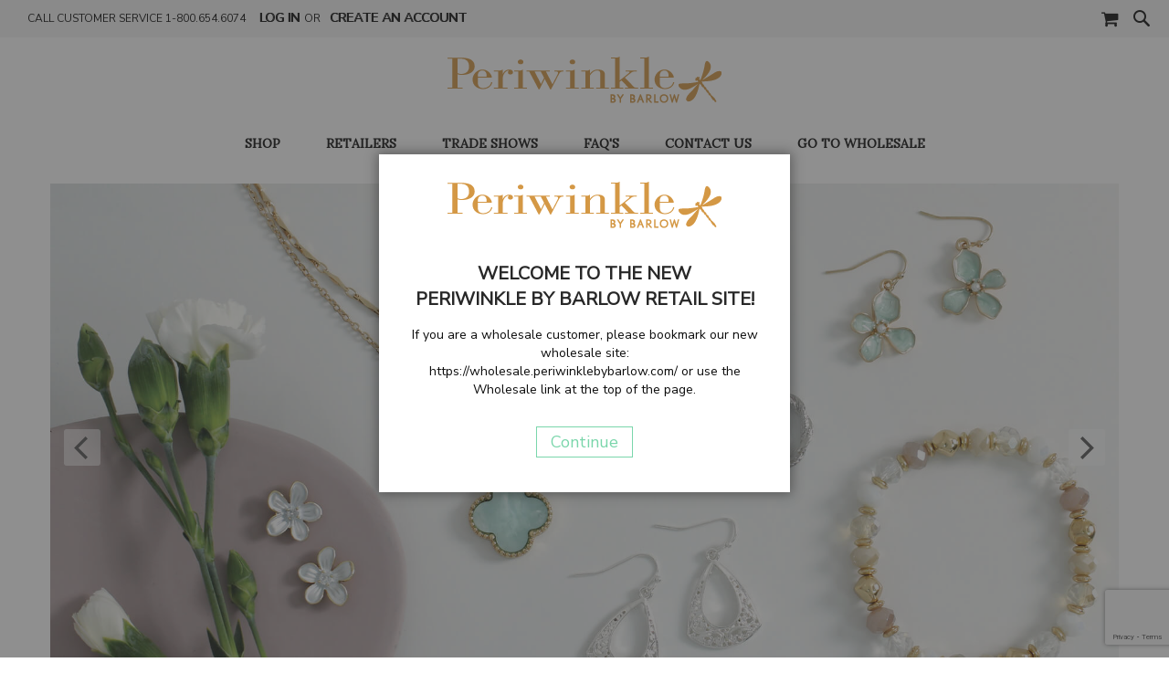

--- FILE ---
content_type: text/html; charset=UTF-8
request_url: https://periwinklebybarlow.com/
body_size: 13594
content:
 <!doctype html><html lang="en"><head > <meta charset="utf-8"/>
<meta name="title" content="Periwinkle By Barlow – Retail"/>
<meta name="description" content="Default Description"/>
<meta name="keywords" content="Magento, Varien, E-commerce"/>
<meta name="robots" content="INDEX,FOLLOW"/>
<meta name="viewport" content="width=device-width, initial-scale=1, maximum-scale=1.0, user-scalable=no"/>
<meta name="format-detection" content="telephone=no"/>
<title>Periwinkle By Barlow – Retail</title>
<link  rel="stylesheet" type="text/css"  media="all" href="https://periwinklebybarlow.com/static/version1743579064/_cache/merged/3c2749a4184792021205912a9b751cf0.min.css" />
<link  rel="stylesheet" type="text/css"  media="screen and (min-width: 768px)" href="https://periwinklebybarlow.com/static/version1743579064/_cache/merged/d07991cd22bb051571e98d89252650bf.min.css" />
<link  rel="stylesheet" type="text/css"  media="screen and (max-width: 767px)" href="https://periwinklebybarlow.com/static/version1743579064/frontend/Barlow/retail/en_US/WeltPixel_NavigationLinks/css/navigation_mobile.min.css" />

<link rel="preload" as="font" crossorigin="anonymous" href="https://periwinklebybarlow.com/static/version1743579064/frontend/Barlow/retail/en_US/fonts/opensans/light/opensans-300.woff2" />
<link rel="preload" as="font" crossorigin="anonymous" href="https://periwinklebybarlow.com/static/version1743579064/frontend/Barlow/retail/en_US/fonts/opensans/regular/opensans-400.woff2" />
<link rel="preload" as="font" crossorigin="anonymous" href="https://periwinklebybarlow.com/static/version1743579064/frontend/Barlow/retail/en_US/fonts/opensans/semibold/opensans-600.woff2" />
<link rel="preload" as="font" crossorigin="anonymous" href="https://periwinklebybarlow.com/static/version1743579064/frontend/Barlow/retail/en_US/fonts/opensans/bold/opensans-700.woff2" />
<link rel="preload" as="font" crossorigin="anonymous" href="https://periwinklebybarlow.com/static/version1743579064/frontend/Barlow/retail/en_US/fonts/Luma-Icons.woff2" />
<link rel="preload" as="font" crossorigin="anonymous" href="https://periwinklebybarlow.com/static/version1743579064/frontend/Barlow/retail/en_US/WeltPixel_DesignElements/fonts/Simple-Line-Icons.woff2" />
<link rel="preload" as="font" crossorigin="anonymous" href="https://periwinklebybarlow.com/static/version1743579064/frontend/Barlow/retail/en_US/WeltPixel_DesignElements/fonts/lined-icons.woff2" />
<link rel="preload" as="font" crossorigin="anonymous" href="https://periwinklebybarlow.com/static/version1743579064/frontend/Barlow/retail/en_US/WeltPixel_DesignElements/fonts/font-icons.woff2" />
<link  rel="icon" type="image/x-icon" href="https://periwinklebybarlow.com/media/favicon/stores/1/favicon.png" />
<link  rel="shortcut icon" type="image/x-icon" href="https://periwinklebybarlow.com/media/favicon/stores/1/favicon.png" />
         <!--Custom Style-->     <link rel="amphtml" href="https://periwinklebybarlow.com/amp/"></head><body data-container="body" data-mage-init='{"loaderAjax": {}, "loader": { "icon": "https://periwinklebybarlow.com/static/version1743579064/frontend/Barlow/retail/en_US/images/loader-2.gif"}}' id="html-body" class="theme-pearl store-view-retail cms-porto_home_12 cms-index-index page-layout-1column">          <div class="cookie-status-message" id="cookie-status">The store will not work correctly in the case when cookies are disabled.</div>     <noscript><div class="message global noscript"><div class="content"><p><strong>JavaScript seems to be disabled in your browser.</strong> <span> For the best experience on our site, be sure to turn on Javascript in your browser.</span></p></div></div></noscript>      <div class="page-wrapper"><div class="page-header page-header-v4"><header class="page-header"><div class="header-global-promo">  </div><div class="header-multistore">    </div><div class="panel wrapper"><div class="panel header"><ul class="compare wrapper"> <li class="item link compare" data-bind="scope: 'compareProducts'" data-role="compare-products-link"><a class="action compare no-display" title="Compare&#x20;Products" data-bind="attr: {'href': compareProducts().listUrl}, css: {'no-display': !compareProducts().count}" >Compare Products <span class="counter qty" data-bind="text: compareProducts().countCaption"></span></a></li> </ul> <a class="action skip contentarea" href="#contentarea"><span> Skip to Content</span></a> <ul class="header links">  <li class="greet welcome" data-bind="scope: 'customer'"><!-- ko if: customer().fullname --><span class="logged-in" data-bind="text: new String('Welcome, %1!').replace('%1', customer().fullname)"></span> <!-- /ko --><!-- ko ifnot: customer().fullname --><span class="not-logged-in" data-bind="html: 'CALL&#x20;CUSTOMER&#x20;SERVICE&#x20;1-800.654.6074'"></span>  <!-- /ko --></li>   <li class="link authorization-link" data-label="or"><a href="https://periwinklebybarlow.com/customer/account/login/referer/aHR0cHM6Ly9wZXJpd2lua2xlYnliYXJsb3cuY29tLw%2C%2C/" >Log In</a></li><li><a href="https://periwinklebybarlow.com/customer/account/create/" id="idSxLGj9V4" >Create an Account</a></li></ul> <div class="header_right">  <div class="wrap"><div id="search-mod" class="modal"><div class="close-sec search-visible-md"><a class="closebutton icon-line-cross"></a></div><div class="modal-content"><div class="block block-search wpx-block-search"><div class="block block-content"><form class="form minisearch version-2" id="search_mini_form" action="https://periwinklebybarlow.com/catalogsearch/result/" method="get"><div class="field search wpx-pos-search"><label class="label active" for="search" data-role="minisearch-label"><span>Search</span></label> <div class="control vertically-control"><input id="search"  data-mage-init='{"quickSearch":{ "formSelector":"#search_mini_form", "url":"https://periwinklebybarlow.com/search/ajax/suggest/", "destinationSelector":"#search_autocomplete", "minSearchLength":"1"} }'  type="text" name="q" value="" placeholder="Type at least 3 characters to search" class="input-text vertically-black" maxlength="128" role="combobox" aria-haspopup="false" aria-expanded="false" aria-autocomplete="both" autocomplete="off"/><div class="actions wpx-pos-search search-visible-md" ><button type="submit" class="action search" title="Search"></button></div>  <div id="searchautocomplete" class="searchautocomplete vertically" style="width: 350px; background: #FFFFFF; color: #000000"> <div class="separator" style="background: #F0EFF0; color:#000000">Popular Suggestions</div><div id="search_autocomplete" class="wpx-search-autocomplete"></div>  <div class="container-autocomplete cat-container"></div>   <div class="container-autocomplete"> <div class="prod-container"></div><div class="more-results"><a onclick="document.getElementById('search_mini_form').submit()" class="advanced_search"></a></div></div></div> <div class="nested"><a class="action advanced" href="https://periwinklebybarlow.com/catalogsearch/advanced/" data-action="advanced-search">Advanced Search</a></div>     </div></div></form><div class="customHtml"><p class="search-description"> <span># Type at least 3 character to search</span> <span># Hit enter to search</span> </p> <style> .search-description{ padding: 10px 20px; } .search-description span{ color: #F8F8F8; margin-right: 20px; } </style></div></div></div></div></div></div><div class="block block-search search-visible-md minisearch-v2"><div class="block block-content"><i class="open-modal-search icon-search3"></i></div></div> <div data-block="minicart" class="minicart-wrapper quickcart-wrapper minicart-weltpixel"><a class="action showcart" href="https://periwinklebybarlow.com/checkout/cart/" data-bind="scope: 'minicart_content'"><span class="text">My Cart</span> <span class="counter qty empty" data-bind="css: { empty: !!getCartParam('summary_count') == false }, blockLoader: isLoading"><span class="counter-number"><!-- ko text: getCartParam('summary_count') --><!-- /ko --></span> <span class="counter-label"><!-- ko if: getCartParam('summary_count') --><!-- ko text: getCartParam('summary_count') --><!-- /ko --><!-- ko i18n: 'items' --><!-- /ko --><!-- /ko --></span></span></a>  <div class="block block-minicart block-quickcart empty" data-role="dropdownDialog" data-mage-init='{"dropdownDialog":{ "appendTo":"[data-block=minicart]", "triggerTarget":".showcart", "timeout": "2000", "closeOnMouseLeave": false, "closeOnEscape": true, "triggerClass":"active", "parentClass":"active", "buttons":[]}}' ><div id="minicart-content-wrapper" class="quickcart-content-wrapper" data-bind="scope: 'minicart_content'"><!-- ko template: getTemplate() --><!-- /ko --></div></div>   <style> .block-content-quickcart .quickcart-top { background: #7AD6AB; color: #FFFFFF; height: 50px; line-height: 50px; } .block-content-quickcart .quickcart-top button.close { height: 50px; } .block-content-quickcart .quickcart-top button.close span { color: #FFFFFF; } .block-content-quickcart .quickcart-top .action.close::before { color: #FFFFFF; } .block-content-quickcart .quickcart-bottom-container .subtotal { background: #F6F6F6; color: #000000; }  </style></div></div></div></div><div class="header content"> <span data-action="toggle-nav" class="action nav-toggle"><span>Toggle Nav</span></span>  <div class="desktop-logo desktop-logo-all"><a class="logo " href="https://periwinklebybarlow.com/" title="Periwinkle&#x20;by&#x20;Barlow" aria-label="store logo"><img src="https://periwinklebybarlow.com/media/logo/stores/1/2021_PeriwinkleLogo_MatteGold_NoPad.png" title="Periwinkle&#x20;by&#x20;Barlow" alt="Periwinkle&#x20;by&#x20;Barlow" width="170"  /></a></div> </div></header></div>  <div class="sections nav-sections-4&#x20;nav-sections"> <div class="section-items nav-sections-4&#x20;nav-sections-items" data-mage-init='{"tabs":{"openedState":"active"}}'>  <div class="section-item-title nav-sections-4&#x20;nav-sections-item-title" data-role="collapsible"><a class="nav-sections-4&#x20;nav-sections-item-switch" data-toggle="switch" href="#store.menu">Menu</a></div><div class="section-item-content nav-sections-4&#x20;nav-sections-item-content" id="store.menu" data-role="content">  <nav class="navigation" data-action="navigation"><ul data-mage-init='{"menu":{"responsive":true, "expanded":true, "position":{"my":"left top","at":"left bottom"}}}'><li  class="megamenu level-top-fullwidth  level0 nav-1 category-item first level-top parent mm-first-item mm-has-children"   ><a href="https://periwinklebybarlow.com/shop.html"  class="level-top label-position-center"><span class="mm-subcategory-title underline-megamenu " >Shop</span></a><ul class="level0 submenu fullwidth  has-menu-block right-block-child " style="display: none;"><li class="submenu-child"><div class="fullwidth-wrapper"><div class="fullwidth-wrapper-inner"><ul class="columns-group starter" style="width: 20%"><li  class="megamenu level1 nav-1-1 category-item first parent mm-first-item mm-has-children" data-has-children="1"  ><a href="https://periwinklebybarlow.com/shop/fashion.html"  class="mm-category-title " ><span class="mm-subcategory-title underline-megamenu " >FASHION</span></a><ul class="level1 submenu   " style="display: none;"><li  class="megamenu level2 nav-1-1-1 category-item first mm-first-item mm-no-children"   ><a href="https://periwinklebybarlow.com/shop/fashion/earrings.html"  class=" label-position-center " ><span class="mm-subcategory-title underline-megamenu " >EARRINGS</span></a></li><li  class="megamenu level2 nav-1-1-2 category-item mm-no-children"   ><a href="https://periwinklebybarlow.com/shop/fashion/bracelets.html"  class=" " ><span class="mm-subcategory-title underline-megamenu " >BRACELETS</span></a></li><li  class="megamenu level2 nav-1-1-3 category-item mm-no-children"   ><a href="https://periwinklebybarlow.com/shop/fashion/necklaces.html"  class=" " ><span class="mm-subcategory-title underline-megamenu " >NECKLACES</span></a></li><li  class="megamenu level2 nav-1-1-4 category-item mm-no-children"   ><a href="https://periwinklebybarlow.com/shop/fashion/carded-necklaces.html"  class=" " ><span class="mm-subcategory-title underline-megamenu " >CARDED NECKLACES</span></a></li><li  class="megamenu level2 nav-1-1-5 category-item mm-no-children"   ><a href="https://periwinklebybarlow.com/shop/fashion/little-love.html"  class=" " ><span class="mm-subcategory-title underline-megamenu " >LITTLE LOVE</span></a></li><li  class="megamenu level2 nav-1-1-6 category-item last mm-no-children"   ><a href="https://periwinklebybarlow.com/shop/fashion/pins.html"  class=" label-position-center " ><span class="mm-subcategory-title underline-megamenu " >PINS</span></a></li></ul><!-- end submenu --></li></ul><ul class="columns-group inner" style="width: 20%"><li  class="megamenu level1 nav-1-2 category-item parent mm-has-children" data-has-children="1"  ><a href="https://periwinklebybarlow.com/shop/coastal.html"  class="mm-category-title label-position-center " ><span class="mm-subcategory-title underline-megamenu " >COASTAL</span></a><ul class="level1 submenu   " style="display: none;"><li  class="megamenu level2 nav-1-2-1 category-item first mm-first-item mm-no-children"   ><a href="https://periwinklebybarlow.com/shop/coastal/coastal-earrings.html"  class=" " ><span class="mm-subcategory-title underline-megamenu " >EARRINGS</span></a></li><li  class="megamenu level2 nav-1-2-2 category-item mm-no-children"   ><a href="https://periwinklebybarlow.com/shop/coastal/coastal-bracelets.html"  class=" " ><span class="mm-subcategory-title underline-megamenu " >BRACELETS</span></a></li><li  class="megamenu level2 nav-1-2-3 category-item mm-no-children"   ><a href="https://periwinklebybarlow.com/shop/coastal/coastal-necklaces.html"  class=" " ><span class="mm-subcategory-title underline-megamenu " >NECKLACES</span></a></li><li  class="megamenu level2 nav-1-2-4 category-item mm-no-children"   ><a href="https://periwinklebybarlow.com/shop/coastal/carded-necklaces.html"  class=" " ><span class="mm-subcategory-title underline-megamenu " >CARDED NECKLACES</span></a></li><li  class="megamenu level2 nav-1-2-5 category-item mm-no-children"   ><a href="https://periwinklebybarlow.com/shop/coastal/anklets.html"  class=" " ><span class="mm-subcategory-title underline-megamenu " >ANKLETS</span></a></li><li  class="megamenu level2 nav-1-2-6 category-item last mm-no-children"   ><a href="https://periwinklebybarlow.com/shop/coastal/pins.html"  class=" label-position-center " ><span class="mm-subcategory-title underline-megamenu " >PINS</span></a></li></ul><!-- end submenu --></li></ul><ul class="columns-group inner" style="width: 20%"><li  class="megamenu level1 nav-1-3 category-item last parent mm-has-children" data-has-children="1"  ><a href="https://periwinklebybarlow.com/shop/holiday.html"  class="mm-category-title label-position-center " ><span class="mm-subcategory-title underline-megamenu " >HOLIDAY</span></a><ul class="level1 submenu   " style="display: none;"><li  class="megamenu level2 nav-1-3-1 category-item first mm-first-item mm-no-children"   ><a href="https://periwinklebybarlow.com/shop/holiday/christmas.html"  class=" label-position-center " ><span class="mm-subcategory-title underline-megamenu " >CHRISTMAS</span></a></li><li  class="megamenu level2 nav-1-3-2 category-item last mm-no-children"   ><a href="https://periwinklebybarlow.com/shop/holiday/halloween.html"  class=" label-position-center " ><span class="mm-subcategory-title underline-megamenu " >HALLOWEEN</span></a></li></ul><!-- end submenu --></li><span class="close columns-group last"></span></ul><ul class="columns-group columns-group-block right-group inner" style="width: 20%"><li class="submenu-child right-block-child"><div class="menu-block  right-block block-container"><div data-content-type="html" data-appearance="default" data-element="main" data-decoded="true"><div class="custom-menu-wrap">
    <ul class="image-wrap columns-group inner ui-menu ui-widget ui-widget-content ui-front expanded">
        <img src="https://periwinklebybarlow.com/media/wysiwyg/ShopDropdownPhoto.png" alt="Navigation image">
    </ul>
</div></div><style></style></div></li></ul></div></div></li><!-- end submenu-child --></ul><!-- end submenu --></li><li  class="megamenu level-top-default  level0 nav-2 category-item level-top parent disabled-link mm-has-children"   ><a href="javascript:void(0);"  class="level-top label-position-center"><span class="mm-subcategory-title underline-megamenu " >RETAILERS</span></a><ul class="level0 submenu default hide-all-category  " style="display: none;"><li class="submenu-child"><li  class="megamenu level1 nav-2-1 category-item first mm-first-item mm-no-children"   ><a href="https://periwinklebybarlow.com/rep-groups"  class=" label-position-center " ><span class="mm-subcategory-title underline-megamenu " >Rep Groups &amp; Showrooms</span></a></li><li  class="megamenu level1 nav-2-2 category-item last mm-no-children"   ><a href="https://periwinklebybarlow.com/customer/account/create"  class=" label-position-center " ><span class="mm-subcategory-title underline-megamenu " >Create Online Account</span></a></li></li><!-- end submenu-child --></ul><!-- end submenu --></li><li  class="megamenu level-top-sectioned  level0 nav-3 category-item level-top mm-no-children"   ><a href="https://periwinklebybarlow.com/tradeshows"  class="level-top label-position-center"><span class="mm-subcategory-title underline-megamenu " >Trade Shows</span></a></li><li  class="megamenu level-top-sectioned  level0 nav-4 category-item level-top mm-no-children"   ><a href="https://periwinklebybarlow.com/faq"  class="level-top label-position-center"><span class="mm-subcategory-title underline-megamenu " >FAQ&#039;s</span></a></li><li  class="megamenu level-top-sectioned  level0 nav-5 category-item level-top mm-no-children"   ><a href="https://periwinklebybarlow.com/contact"  class="level-top label-position-center"><span class="mm-subcategory-title underline-megamenu " >Contact Us</span></a></li><li  class="megamenu level-top-sectioned  level0 nav-6 category-item level-top mm-no-children"   ><a href="https://wholesale.periwinklebybarlow.com/"  class="level-top label-position-center"><span class="mm-subcategory-title underline-megamenu " >Go To Wholesale</span></a></li><style>body .nav-sections .navigation ul li.megamenu.level0 ul.level0.submenu.fullwidth > li div.fullwidth-wrapper,body .nav-sections .navigation .megamenu .submenu{ background: #FFFFFF ;}body .nav-sections .navigation ul li.megamenu.level0 ul.level0.submenu.fullwidth li a{ background: #FFFFFF ;}body .nav-sections .navigation .level0.submenu a, .navigation .megamenu.level0 .submenu .active > a, .navigation .megamenu.level0 .submenu .has-active > a{ color:#0D0D0D ;}body .nav-sections .navigation ul li.megamenu.level-top-fullwidth.level0 ul.level0.submenu [data-has-children] >  a span:nth-last-child(2):before,body .nav-sections .navigation ul li.megamenu.level-top-sectioned.level0 ul.level0.submenu [data-has-children] >  a span:nth-last-child(2):before{ background-color:#0D0D0D ;}body .nav-sections .navigation ul li.megamenu.level0 ul.level0.submenu.fullwidth li a.ui-state-focus{ color:#000 !important;}body .page-wrapper .nav-sections .navigation ul li.megamenu.mm-first-item a.level-top{ padding-left: 0px ;}body .nav-sections .navigation ul li.megamenu.level0 ul.level0.submenu.fullwidth li a span.mm-subcategory-title{ text-transform:none ;}body .nav-sections .navigation ul li.megamenu.level-top-fullwidth.level0 ul.level0.submenu [data-has-children] >  a span.mm-subcategory-title,body .nav-sections .navigation ul li.megamenu.level-top-sectioned.level0 ul.level0.submenu [data-has-children] >  a span.mm-subcategory-title{ text-transform: uppercase ;}.nav-sections:not(.nav-mobile) .navigation ul li.level0 > a span:first-child,.nav-sections:not(.nav-mobile) .navigation ul li.level0 > a span:nth-child(2){ font-size: inherit;;}.nav-sections:not(.nav-mobile) .navigation .megamenu.level-top-fullwidth .submenu .columns-group li.level1 > a span,.nav-sections:not(.nav-mobile) .navigation .megamenu.level-top-sectioned .submenu .columns-group li.level1 > a span,.nav-sections:not(.nav-mobile) .navigation .megamenu.level-top-boxed .submenu .columns-group li.level1 > a span{ font-size: inherit;;}.nav-sections:not(.nav-mobile) .navigation .megamenu.level-top-fullwidth .submenu .columns-group li.level2 > a span,.nav-sections:not(.nav-mobile) .navigation .megamenu.level-top-sectioned .submenu .columns-group li.level2 > a span,.nav-sections:not(.nav-mobile) .navigation .megamenu.level-top-boxed .submenu .columns-group li.level2 > a span{ font-size: inherit;;}body .nav-sections .navigation ul li.megamenu.level1 ul.level1.submenu.,body .nav-sections .navigation .megamenu .submenu{ background: #FFFFFF ;}body .nav-sections .navigation ul li.megamenu.level1 ul.level1.submenu. li a{ background: #FFFFFF ;}body .nav-sections .navigation .level1.submenu a, .navigation .megamenu.level0 .submenu .active > a, .navigation .megamenu.level0 .submenu .has-active > a{ color:#0D0D0D ;}body .nav-sections .navigation ul li.megamenu.level-top-fullwidth.level1 ul.level1.submenu [data-has-children] >  a span:nth-last-child(2):before,body .nav-sections .navigation ul li.megamenu.level-top-sectioned.level1 ul.level1.submenu [data-has-children] >  a span:nth-last-child(2):before{ background-color:#0D0D0D ;}body .nav-sections .navigation ul li.megamenu.level1 ul.level1.submenu. li a.ui-state-focus{ color:#000 !important;}body .nav-sections .navigation ul li.megamenu.level1 ul.level1.submenu. li a span.mm-subcategory-title{ text-transform:none ;}body .nav-sections .navigation ul li.megamenu.level-top-fullwidth.level1 ul.level1.submenu [data-has-children] >  a span.mm-subcategory-title,body .nav-sections .navigation ul li.megamenu.level-top-sectioned.level1 ul.level1.submenu [data-has-children] >  a span.mm-subcategory-title{ text-transform: uppercase ;}body .nav-sections .navigation ul li.megamenu.level0 ul.level0.submenu.default hide-all-category,body .nav-sections .navigation .megamenu .submenu{ background: #FFFFFF ;}body .nav-sections .navigation ul li.megamenu.level0 ul.level0.submenu.default hide-all-category li a{ background: #FFFFFF ;}body .nav-sections .navigation ul li.megamenu.level0 ul.level0.submenu.default hide-all-category li a.ui-state-focus{ color:#000 !important;}body .nav-sections .navigation ul li.megamenu.level0 ul.level0.submenu.default hide-all-category li a span.mm-subcategory-title{ text-transform:none ;}</style> </ul></nav></div>  <div class="section-item-title nav-sections-4&#x20;nav-sections-item-title" data-role="collapsible"><a class="nav-sections-4&#x20;nav-sections-item-switch" data-toggle="switch" href="#store.links">Account</a></div><div class="section-item-content nav-sections-4&#x20;nav-sections-item-content" id="store.links" data-role="content"><!-- Account links --></div> </div></div> <main id="maincontent" class="page-main"> <a id="contentarea" tabindex="-1"></a> <div class="page messages"> <div data-placeholder="messages"></div> <div data-bind="scope: 'messages'"><!-- ko if: cookieMessages && cookieMessages.length > 0 --><div aria-atomic="true" role="alert" data-bind="foreach: { data: cookieMessages, as: 'message' }" class="messages"><div data-bind="attr: { class: 'message-' + message.type + ' ' + message.type + ' message', 'data-ui-id': 'message-' + message.type }"><div data-bind="html: $parent.prepareMessageForHtml(message.text)"></div></div></div><!-- /ko --><!-- ko if: messages().messages && messages().messages.length > 0 --><div aria-atomic="true" role="alert" class="messages" data-bind="foreach: { data: messages().messages, as: 'message' }"><div data-bind="attr: { class: 'message-' + message.type + ' ' + message.type + ' message', 'data-ui-id': 'message-' + message.type }"><div data-bind="html: $parent.prepareMessageForHtml(message.text)"></div></div></div><!-- /ko --></div></div><div class="columns"><div class="column main"><input name="form_key" type="hidden" value="UX8QKwmNg7I7lGuR" /> <div id="authenticationPopup" data-bind="scope:'authenticationPopup', style: {display: 'none'}">  <!-- ko template: getTemplate() --><!-- /ko --></div>      <div data-content-type="html" data-appearance="default" data-element="main" data-decoded="true"><div class="widget"> <div class="widget block block-static-block"><div data-content-type="html" data-appearance="default" data-element="main" data-decoded="true"><div class="container">
    <div class="row">
        <div class="slider-wrapper" style="background-color: #fff;">
            <div id="banner-slider-demo-10">
                <div class="item"><img class="lazyOwl" src="https://periwinklebybarlow.com/media/wysiwyg/26-1/SlidingBanner_2.jpg" alt=""></div>
<div class="item"><img class="lazyOwl" src="https://periwinklebybarlow.com/media/wysiwyg/26-1/SlidingBanner_3.jpg" alt=""></div>
<div class="item"><img class="lazyOwl" src="https://periwinklebybarlow.com/media/wysiwyg/26-1/SlidingBanner_4.jpg" alt=""></div>
<div class="item"><img class="lazyOwl" src="https://periwinklebybarlow.com/media/wysiwyg/26-1/SlidingBanner_5.jpg" alt=""></div>
<div class="item"><img class="lazyOwl" src="https://periwinklebybarlow.com/media/wysiwyg/26-1/SlidingBanner_6.jpg" alt=""></div>
<div class="item"><img class="lazyOwl" src="https://periwinklebybarlow.com/media/wysiwyg/26-1/SlidingBanner_7.jpg" alt=""></div>
<div class="item"><img class="lazyOwl" src="https://periwinklebybarlow.com/media/wysiwyg/26-1/SlidingBanner_8.jpg" alt=""></div>
<div class="item"><img class="lazyOwl" src="https://periwinklebybarlow.com/media/wysiwyg/26-1/SlidingBanner_9.jpg" alt=""></div>
            </div>
        </div>
    </div>
    
</div></div><style></style></div></div>
<div class="container">
<div class="row">
<div class="block shop-block">
    <div class="row">
    <div class="col-sm-4">
            <a class="image-element" href="/shop/fashion/earrings.html">
                <img loading="lazy" src="[data-uri]" data-amsrc="https://periwinklebybarlow.com/media/wysiwyg/26-1/Retail_CategoryHighlights_Earrings.jpg" alt="" />
            </a>
            <a href="/shop/fashion/earrings.html" class="btn btn-ghost">Shop New Earrings</a>
        </div>
        <div class="col-sm-4">
            <a class="image-element" href="/shop/fashion/bracelets.html">
                <img loading="lazy" src="[data-uri]" data-amsrc="https://periwinklebybarlow.com/media/wysiwyg/26-1/Retail_CategoryHighlights_Bracelets.jpg" alt="" />
            </a>
            <a href="/shop/fashion/bracelets.html" class="btn btn-ghost">Shop New Bracelets</a>
        </div>
        <div class="col-sm-4">
            <a class="image-element" href="/shop/fashion/necklaces.html">
                <img loading="lazy" src="[data-uri]" data-amsrc="https://periwinklebybarlow.com/media/wysiwyg/26-1/Retail_CategoryHighlights_Necklaces.jpg" alt="" />
            </a>
            <a href="/shop/fashion/necklaces.html" class="btn btn-ghost">Shop New Necklaces</a>
        </div>
    </div>
</div>
<div class="block image-text-block">
    <div class="row">
        <div class="col-sm-6">
            <a href="/shop/coastal.html">
            <img loading="lazy" src="[data-uri]" data-amsrc="https://periwinklebybarlow.com/media/wysiwyg/26-1/Retail_Story_Blocks_1.jpg" alt="" />          
        </a>
        </div>
        <div class="col-sm-6">
            <h6><a href="/shop/coastal.html">The Coast is Calling You!</a></h6>
            <div class="description">
                <p>Looking to make a splash with your coastal style this season? Try some feathery flamingo earrings!  Or a pair of sporty turtle studs! Make a statement with pink crystal-studded seahorse drops, or add a bit of subtle sparkle with an aqua seed-bead anklet. Whatever you wish, we have the sea life icons to make your beach-style dreams come true!</p>
            </div>
        </div>
    </div>
</div>
<div class="block image-text-block">
    <div class="row reverse">
        <div class="col-sm-6">
            <a href="/shop/other/holiday.html">
            <img loading="lazy" src="[data-uri]" data-amsrc="https://periwinklebybarlow.com/media/wysiwyg/26-1/Retail_Story_Block_2.jpg" alt="" />          
        </a>
        </div>
        <div class="col-sm-6">
            <h6><a href="/shop/other/holiday.html">Christmas Come Early!</a></h6>
            <div class="description">
                <p>It's never too early to shop for your favorite holiday jewelry! From whimsical reindeer, to cheerful santas, to sparkling snowflakes and so much more, you'll find everything you need for the upcoming holiday season. Treat yourself to a little Christmas in July!</p>
            </div>
        </div>
    </div>
</div>
</div>
</div>
</div></div></div> <div class="block newsletter"><div class="title"><strong>Newsletter</strong></div><div class="content"><div class="description"><h3>Sign up to be the first to hear about our Specials</h3></div><form class="form subscribe" novalidate action="https://periwinklebybarlow.com/newsletter/subscriber/new/" method="post" data-mage-init='{"validation": {"errorClass": "mage-error"}}' id="newsletter-validate-detail"><div class="field newsletter"><div class="control"><label for="newsletter"><span class="label">Sign Up for Our Newsletter:</span> <input name="email" type="email" id="newsletter" placeholder="Email address" data-mage-init='{"mage/trim-input":{}}' data-validate="{required:true, 'validate-email':true}" /></label></div></div><div class="actions"><button class="action subscribe primary" title="Sign&#x20;Up&#x20;Now&#x21;" type="submit" aria-label="Subscribe"><span>Sign Up Now!</span></button></div></form></div></div></main><footer class="page-footer"><div class="footer content"><div data-content-type="html" data-appearance="default" data-element="main" data-decoded="true"><div class="w footer-v3">
    <div class="footer-section2-content row">
        <div class="col-md-3 col-sm-6 col-xs-12 mobile-toggle about-v3">
            <h4 class="no-padding-mob">About Us</h4>
            <p>Periwinkle by Barlow is a wholesale fashion accessories company that has been bringing women on-trend accessories for over 20 years. We introduce 2 catalogs each calendar year with over 800 new products every six months.</p>
        </div>

        <div class="col-md-3 col-sm-6 col-xs-12 mobile-toggle brands-v3">
            <h4 class="no-padding-mob">Our Brands</h4>
            <p><img loading="lazy" alt="Logo" src="[data-uri]" data-amsrc="https://periwinklebybarlow.com/media/wysiwyg/our-brands_1.png"></p>
        </div>
        <div class="col-md-3 col-sm-6 col-xs-12 mobile-toggle social-v3">
            <h4 class="no-padding-mob">Follow Us</h4>
            <div class="mg-mobile">
                <a href="https://www.facebook.com/Periwinkle-by-Barlow-548678821821435" class="social-icons si-borderless si-facebook">
                    <i class="icon-facebook"></i>
                    <i class="icon-facebook"></i>
                </a>

                <a href="https://twitter.com/periwinkleco" class="social-icons si-borderless si-twitter">
                    <i class="icon-twitter"></i>
                    <i class="icon-twitter"></i>
                </a>

                <a href="https://www.instagram.com/periwinklebybarlow/" class="social-icons si-borderless si-instagram">
                    <i class="icon-instagram"></i>
                    <i class="icon-instagram"></i>
                </a>
            </div>
        </div>
        <div class="col-md-3 col-sm-6 col-xs-12 mobile-toggle links-v3">
            <h4 class="no-padding-mob">Links</h4>
            <ul class="footer-v3-list">
                <li><a href="https://periwinklebybarlow.com">Wholesale</a></li>
                <li><a href="https://periwinklebybarlow.com/about/">About Us</a></li>
                <li><a href="https://periwinklebybarlow.com/terms/">Terms</a></li>
                <li><a href="https://periwinklebybarlow.com/faq/">FAQs</a></li>
                <li><a href="https://periwinklebybarlow.com/contact/">Contact Us</a></li>
            </ul>
        </div>
    </div>
</div></div><style></style> <div class="field-recaptcha" id="recaptcha-caa20ac351216e6f76edced1efe7c61fff5f4796-container" data-bind="scope:'recaptcha-caa20ac351216e6f76edced1efe7c61fff5f4796'" ><!-- ko template: getTemplate() --><!-- /ko --></div> <div class="field-recaptcha" id="wpn-pearl-recaptcha-f77ddbc107973f97c243776865706675ebc87a42-container" data-bind="scope:'recaptcha-f77ddbc107973f97c243776865706675ebc87a42'" ><!-- ko template: getTemplate() --><!-- /ko --></div></div><div class="footer-bottom"><div class="w footer-v3 footer-bottom-wrap"><div data-content-type="html" data-appearance="default" data-element="main" data-decoded="true"><img loading="lazy" src="[data-uri]" data-amsrc="https://periwinklebybarlow.com/media/wysiwyg/authorize.net-4_1.jpg" alt="Payments" /></div><style></style> <small class="copyright"><span>&copy; Copyright 2022 Periwinkle by Barlow. All Rights Reserved.</span></small></div></div></footer>   <div id="website-popup" style="display: none"><img src="https://periwinklebybarlow.com/media/logo/stores/1/2021_PeriwinkleLogo_MatteGold_NoPad.png" /><p>&nbsp;</p><div class="website-popup-title">Welcome to the new<br/>Periwinkle by Barlow retail site!</div><p>If you are a wholesale customer, please bookmark our new wholesale site:<br/><a class="continue-wholesale" href="https://wholesale.periwinklebybarlow.com/">https://wholesale.periwinklebybarlow.com/</a> or use the Wholesale link at the top of the page.</p><br> <button type="button" title="Continue" class="action continue primary"><span>Continue</span></button></div>       <div class="overlay-focus-megamenu"></div>    <button type="button" title="Back To Top" class="btt-button action"></button>  <style>      </style></div> <div data-mage-init='{"Amasty_Fpc\/js\/track":{"url":"https:\/\/periwinklebybarlow.com\/amasty_fpc\/reports\/"}}'></div><!-- amasty-fpc-status -->  <script> var BASE_URL = 'https\u003A\u002F\u002Fperiwinklebybarlow.com\u002F'; var require = { 'baseUrl': 'https\u003A\u002F\u002Fperiwinklebybarlow.com\u002Fstatic\u002Fversion1743579064\u002Ffrontend\u002FBarlow\u002Fretail\u002Fen_US' };</script><script  type="text/javascript"  src="https://periwinklebybarlow.com/static/version1743579064/_cache/merged/60219dcbdc197a4482b1dcca5abfdef3.min.js"></script><script type="application/ld+json">
    {
      "@context": "https://schema.org",
      "@type": "Organization",
      "url": "https://periwinklebybarlow.com/",
      "logo": "https://periwinklebybarlow.com/static/version1743579064/frontend/Barlow/retail/en_US/images/logo.svg"
    }</script><script type="application/ld+json">
    {
      "@context": "https://schema.org",
      "@type": "WebSite",
      "url": "https://periwinklebybarlow.com/",
      "potentialAction": [{
        "@type": "SearchAction",
        "target": "https://periwinklebybarlow.com/catalogsearch/result/?q={search_term_string}",
        "query-input": "required name=search_term_string"
      }]
    }</script><script type="text/x-magento-init">
        {
            "*": {
                "Magento_PageCache/js/form-key-provider": {}
            }
        }</script><script type="text/javascript">
        WebFontConfig = {
            google: { families: ["Lora:900,400:latin","Homemade+Apple:400:latin","Nunito+Sans:400,normal:latin&display=swap"] }
        };
        (function() {
            var wf = document.createElement('script');
            wf.src = ('https:' == document.location.protocol ? 'https' : 'http') +
                '://ajax.googleapis.com/ajax/libs/webfont/1.5.18/webfont.js';
            wf.type = 'text/javascript';
            wf.async = 'true';
            var s = document.getElementsByTagName('script')[0];
            s.parentNode.insertBefore(wf, s);
        })();</script><script type="text/x-magento-init">
    {
        "*": {
            "Magento_PageBuilder/js/widget-initializer": {
                "config": {"[data-content-type=\"slider\"][data-appearance=\"default\"]":{"Magento_PageBuilder\/js\/content-type\/slider\/appearance\/default\/widget":false},"[data-content-type=\"map\"]":{"Magento_PageBuilder\/js\/content-type\/map\/appearance\/default\/widget":false},"[data-content-type=\"row\"]":{"Magento_PageBuilder\/js\/content-type\/row\/appearance\/default\/widget":false},"[data-content-type=\"tabs\"]":{"Magento_PageBuilder\/js\/content-type\/tabs\/appearance\/default\/widget":false},"[data-content-type=\"slide\"]":{"Magento_PageBuilder\/js\/content-type\/slide\/appearance\/default\/widget":{"buttonSelector":".pagebuilder-slide-button","showOverlay":"hover","dataRole":"slide"}},"[data-content-type=\"banner\"]":{"Magento_PageBuilder\/js\/content-type\/banner\/appearance\/default\/widget":{"buttonSelector":".pagebuilder-banner-button","showOverlay":"hover","dataRole":"banner"}},"[data-content-type=\"buttons\"]":{"Magento_PageBuilder\/js\/content-type\/buttons\/appearance\/inline\/widget":false},"[data-content-type=\"products\"][data-appearance=\"carousel\"]":{"Magento_PageBuilder\/js\/content-type\/products\/appearance\/carousel\/widget":false}},
                "breakpoints": {"desktop":{"label":"Desktop","stage":true,"default":true,"class":"desktop-switcher","icon":"Magento_PageBuilder::css\/images\/switcher\/switcher-desktop.svg","conditions":{"min-width":"1024px"},"options":{"products":{"default":{"slidesToShow":"5"}}}},"tablet":{"conditions":{"max-width":"1024px","min-width":"768px"},"options":{"products":{"default":{"slidesToShow":"4"},"continuous":{"slidesToShow":"3"}}}},"mobile":{"label":"Mobile","stage":true,"class":"mobile-switcher","icon":"Magento_PageBuilder::css\/images\/switcher\/switcher-mobile.svg","media":"only screen and (max-width: 768px)","conditions":{"max-width":"768px","min-width":"640px"},"options":{"products":{"default":{"slidesToShow":"3"}}}},"mobile-small":{"conditions":{"max-width":"640px"},"options":{"products":{"default":{"slidesToShow":"2"},"continuous":{"slidesToShow":"1"}}}}}            }
        }
    }</script><script type="text&#x2F;javascript">document.querySelector("#cookie-status").style.display = "none";</script><script type="text/x-magento-init">
    {
        "*": {
            "cookieStatus": {}
        }
    }</script><script type="text/x-magento-init">
    {
        "*": {
            "mage/cookies": {
                "expires": null,
                "path": "\u002F",
                "domain": ".periwinklebybarlow.com",
                "secure": true,
                "lifetime": "3600"
            }
        }
    }</script><script> window.cookiesConfig = window.cookiesConfig || {}; window.cookiesConfig.secure = true; </script><script>    require.config({
        map: {
            '*': {
                wysiwygAdapter: 'mage/adminhtml/wysiwyg/tiny_mce/tinymce5Adapter'
            }
        }
    });</script><script>    require.config({
        paths: {
            googleMaps: 'https\u003A\u002F\u002Fmaps.googleapis.com\u002Fmaps\u002Fapi\u002Fjs\u003Fv\u003D3\u0026key\u003D'
        },
        config: {
            'Magento_PageBuilder/js/utils/map': {
                style: '',
            },
            'Magento_PageBuilder/js/content-type/map/preview': {
                apiKey: '',
                apiKeyErrorMessage: 'You\u0020must\u0020provide\u0020a\u0020valid\u0020\u003Ca\u0020href\u003D\u0027https\u003A\u002F\u002Fperiwinklebybarlow.com\u002Fadminhtml\u002Fsystem_config\u002Fedit\u002Fsection\u002Fcms\u002F\u0023cms_pagebuilder\u0027\u0020target\u003D\u0027_blank\u0027\u003EGoogle\u0020Maps\u0020API\u0020key\u003C\u002Fa\u003E\u0020to\u0020use\u0020a\u0020map.'
            },
            'Magento_PageBuilder/js/form/element/map': {
                apiKey: '',
                apiKeyErrorMessage: 'You\u0020must\u0020provide\u0020a\u0020valid\u0020\u003Ca\u0020href\u003D\u0027https\u003A\u002F\u002Fperiwinklebybarlow.com\u002Fadminhtml\u002Fsystem_config\u002Fedit\u002Fsection\u002Fcms\u002F\u0023cms_pagebuilder\u0027\u0020target\u003D\u0027_blank\u0027\u003EGoogle\u0020Maps\u0020API\u0020key\u003C\u002Fa\u003E\u0020to\u0020use\u0020a\u0020map.'
            },
        }
    });</script><script>
    require.config({
        shim: {
            'Magento_PageBuilder/js/utils/map': {
                deps: ['googleMaps']
            }
        }
    });</script><script type="text/x-magento-init">
{"[data-role=compare-products-link]": {"Magento_Ui/js/core/app": {"components":{"compareProducts":{"component":"Magento_Catalog\/js\/view\/compare-products"}}}}}</script><script type="text/x-magento-init">
    {
        "*": {
            "Magento_Ui/js/core/app": {
                "components": {
                    "customer": {
                        "component": "Magento_Customer/js/view/customer"
                    }
                }
            }
        }
    }</script><script>
        requirejs(['jquery', 'underscore', 'weltpixel_searchautocomplete'],
            function ($, _, searchAutoComplete) {
                $(document).ready(function () {
                    var isEnablePopularSuggestions = '1',
                        isEnableCategorySearch = '1',
                        isEnableAutoComplete = '1',
                        previousSearch = '';
                    window.minNumberOfCharacters = '3';
                    window.baseURL = 'https://periwinklebybarlow.com/';
                    $('html').on('click', function(event){
                        var targetClass = $(event.target).attr('class'),
                            searchClass = 'searchautocomplete';
                        if(targetClass != searchClass)
                            $('#' + searchClass).hide();
                    })
                    if (isEnableAutoComplete || isEnablePopularSuggestions || isEnableCategorySearch) {
                        $('.search-autocomplete').remove();

                        $('#search').on('keyup', _.debounce(function () {
                            var value = $(this).val();
                            if (value == previousSearch && $('#search_autocomplete').is(':visible')) {
                                return;
                            }
                            previousSearch = value;
                            if (isEnableAutoComplete && value.length >= window.minNumberOfCharacters) {
                                
                                $(".search .control").addClass("loader-ajax");
                                searchAutoComplete.ajaxSearch();
                            }else{
                                $('#searchautocomplete').hide();
                            }
                        }, 750));
                    }
                });
            });</script><script>
    require(['jquery'],
        function ($) {

            var resizeIdClose,
                searchMod = $("#search-mod"),
                searchInput = $('#search'),
                ua = window.navigator.userAgent,
                msie = ua.indexOf("MSIE ");

            $(window).resize(function() {
                clearTimeout(resizeIdClose);
            });

            if (document.documentMode || /Edge/.test(navigator.userAgent)) {
                $( ".open-modal-search" ).wrap( "<a href='#search-mod'></a>" );
            }

            $(".open-modal-search").on('click', function(){
                if (msie > 0 || !!navigator.userAgent.match(/Trident.*rv\:11\./)){
                    searchMod.addClass("isOpenIE");
                }
                searchMod.addClass("isOpen");
                setTimeout(function(){ searchInput.select(); }, 500);
                window.location.hash = 'search-mod';
                if($('.page-header').hasClass('page-header-v4')){
                    $(".nav-sections-4.sticky-header").attr('style', 'z-index: 0 !important');
                    $(".nav-toggle, .logo").attr('style', 'z-index: 0');
                }
                window.history.pushState("", document.title, window.location.pathname);
            });

            $(".block.block-content").on('click', function(){
                onClickSearchBtn(searchMod);
            });

            $(".closebutton").on('click', function(e){
                closeSearchModal(searchMod);
                window.location.hash = 'search-mod';
                setTimeout(function(){
                    window.location.hash= '#';
                    window.history.pushState("", document.title, window.location.pathname);
                    if (msie > 0 || !!navigator.userAgent.match(/Trident.*rv\:11\./)){
                        searchMod.removeClass("isOpenIE");
                    }
                }, 500);

                if($('.page-header').hasClass('page-header-v4')) {
                    $(".nav-sections-4.sticky-header").attr('style', 'z-index: 10 !important');
                    setTimeout(function(){
                        $(".nav-toggle, .logo").attr('style', 'z-index: 14');
                    }, 500);
                }
            });

            function onClickSearchBtn(searchMod){
                if(searchMod.hasClass( "isOpen" )){
                    $('body').addClass("hidescroll");
                    $('.actions.wpx-pos-search button').prop("disabled", false); 
                }
            }

            function closeSearchModal(searchMod){
                if (searchMod.length) {
                    searchInput.val('');
                    setTimeout(function(){
                        $('body').removeClass('hidescroll');
                        $('#searchautocomplete').hide();
                    }, 10);
                }
            }
        }
    );</script><script>
        window.checkout = {"shoppingCartUrl":"https:\/\/periwinklebybarlow.com\/checkout\/cart\/","checkoutUrl":"https:\/\/periwinklebybarlow.com\/checkout\/","updateItemQtyUrl":"https:\/\/periwinklebybarlow.com\/checkout\/sidebar\/updateItemQty\/","removeItemUrl":"https:\/\/periwinklebybarlow.com\/checkout\/sidebar\/removeItem\/","imageTemplate":"Magento_Catalog\/product\/image_with_borders","baseUrl":"https:\/\/periwinklebybarlow.com\/","minicartMaxItemsVisible":3,"websiteId":"1","maxItemsToDisplay":25,"storeId":"1","storeGroupId":"1","customerLoginUrl":"https:\/\/periwinklebybarlow.com\/customer\/account\/login\/referer\/aHR0cHM6Ly9wZXJpd2lua2xlYnliYXJsb3cuY29tLw%2C%2C\/","isRedirectRequired":false,"autocomplete":"off","captcha":{"user_login":{"isCaseSensitive":false,"imageHeight":50,"imageSrc":"","refreshUrl":"https:\/\/periwinklebybarlow.com\/captcha\/refresh\/","isRequired":false,"timestamp":1767841867}}};</script><script type="text/x-magento-init">
    {
        "[data-block='minicart']": {
            "Magento_Ui/js/core/app": {"components":{"minicart_content":{"children":{"subtotal.container":{"children":{"subtotal":{"children":{"subtotal.totals":{"config":{"display_cart_subtotal_incl_tax":0,"display_cart_subtotal_excl_tax":1,"template":"Magento_Tax\/checkout\/minicart\/subtotal\/totals"},"children":{"subtotal.totals.msrp":{"component":"Magento_Msrp\/js\/view\/checkout\/minicart\/subtotal\/totals","config":{"displayArea":"minicart-subtotal-hidden","template":"Magento_Msrp\/checkout\/minicart\/subtotal\/totals"}}},"component":"Magento_Tax\/js\/view\/checkout\/minicart\/subtotal\/totals"}},"component":"uiComponent","config":{"template":"Magento_Checkout\/minicart\/subtotal"}}},"component":"uiComponent","config":{"displayArea":"subtotalContainer"}},"item.renderer":{"component":"Magento_Checkout\/js\/view\/cart-item-renderer","config":{"displayArea":"defaultRenderer","template":"WeltPixel_QuickCart\/minicart\/item\/default.html"},"children":{"item.image":{"component":"Magento_Catalog\/js\/view\/image","config":{"template":"Magento_Catalog\/product\/image","displayArea":"itemImage"}},"checkout.cart.item.price.sidebar":{"component":"uiComponent","config":{"template":"Magento_Checkout\/minicart\/item\/price","displayArea":"priceSidebar"}}}},"extra_info":{"component":"uiComponent","config":{"displayArea":"extraInfo"}},"promotion":{"component":"uiComponent","config":{"displayArea":"promotion"}}},"config":{"itemRenderer":{"default":"defaultRenderer","simple":"defaultRenderer","virtual":"defaultRenderer"},"template":"WeltPixel_QuickCart\/minicart\/content"},"component":"Magento_Checkout\/js\/view\/minicart"}},"types":[]} },
        "*": {
            "Magento_Ui/js/block-loader": "https://periwinklebybarlow.com/static/version1743579064/frontend/Barlow/retail/en_US/images/loader-1.gif"
        }
    }</script><script type="text/x-magento-init">
    {
        "*": {
            "Magento_Ui/js/core/app": {
                "components": {
                        "messages": {
                            "component": "Magento_Theme/js/view/messages"
                        }
                    }
                }
            }
    }</script><script>window.authenticationPopup = {"autocomplete":"off","customerRegisterUrl":"https:\/\/periwinklebybarlow.com\/customer\/account\/create\/","customerForgotPasswordUrl":"https:\/\/periwinklebybarlow.com\/customer\/account\/forgotpassword\/","baseUrl":"https:\/\/periwinklebybarlow.com\/"}</script><script type="text/x-magento-init">
        {
            "#authenticationPopup": {
                "Magento_Ui/js/core/app": {"components":{"authenticationPopup":{"component":"WeltPixel_SocialLogin\/js\/view\/authentication-popup","children":{"messages":{"component":"Magento_Ui\/js\/view\/messages","displayArea":"messages"},"captcha":{"component":"Magento_Captcha\/js\/view\/checkout\/loginCaptcha","displayArea":"additional-login-form-fields","formId":"user_login","configSource":"checkout"}}}}}            },
            "*": {
                "Magento_Ui/js/block-loader": "https\u003A\u002F\u002Fperiwinklebybarlow.com\u002Fstatic\u002Fversion1743579064\u002Ffrontend\u002FBarlow\u002Fretail\u002Fen_US\u002Fimages\u002Floader\u002D1.gif"
            }
        }</script><script type="text/x-magento-init">
    {
        "*": {
            "Magento_Customer/js/section-config": {
                "sections": {"stores\/store\/switch":["*"],"stores\/store\/switchrequest":["*"],"directory\/currency\/switch":["*"],"*":["messages"],"customer\/account\/logout":["*","recently_viewed_product","recently_compared_product","persistent"],"customer\/account\/loginpost":["*"],"customer\/account\/createpost":["*"],"customer\/account\/editpost":["*"],"customer\/ajax\/login":["checkout-data","cart","captcha"],"catalog\/product_compare\/add":["compare-products","gtm"],"catalog\/product_compare\/remove":["compare-products"],"catalog\/product_compare\/clear":["compare-products"],"sales\/guest\/reorder":["cart"],"sales\/order\/reorder":["cart"],"checkout\/cart\/add":["cart","directory-data","gtm","wp_confirmation_popup"],"checkout\/cart\/delete":["cart","gtm"],"checkout\/cart\/updatepost":["cart"],"checkout\/cart\/updateitemoptions":["cart"],"checkout\/cart\/couponpost":["cart"],"checkout\/cart\/estimatepost":["cart"],"checkout\/cart\/estimateupdatepost":["cart"],"checkout\/onepage\/saveorder":["cart","checkout-data","last-ordered-items"],"checkout\/sidebar\/removeitem":["cart","gtm"],"checkout\/sidebar\/updateitemqty":["cart"],"rest\/*\/v1\/carts\/*\/payment-information":["cart","last-ordered-items","captcha","instant-purchase","gtm"],"rest\/*\/v1\/guest-carts\/*\/payment-information":["cart","captcha","gtm"],"rest\/*\/v1\/guest-carts\/*\/selected-payment-method":["cart","checkout-data"],"rest\/*\/v1\/carts\/*\/selected-payment-method":["cart","checkout-data","instant-purchase"],"customer\/address\/*":["instant-purchase"],"customer\/account\/*":["instant-purchase"],"vault\/cards\/deleteaction":["instant-purchase"],"multishipping\/checkout\/overviewpost":["cart"],"persistent\/index\/unsetcookie":["persistent"],"review\/product\/post":["review"],"wishlist\/index\/add":["wishlist","gtm"],"wishlist\/index\/remove":["wishlist"],"wishlist\/index\/updateitemoptions":["wishlist"],"wishlist\/index\/update":["wishlist"],"wishlist\/index\/cart":["wishlist","cart","gtm"],"wishlist\/index\/fromcart":["wishlist","cart"],"wishlist\/index\/allcart":["wishlist","cart","gtm"],"wishlist\/shared\/allcart":["wishlist","cart"],"wishlist\/shared\/cart":["cart"],"ammostviewed\/cart\/add":["cart","messages"],"checkout\/cart\/configure":["gtm"],"rest\/*\/v1\/guest-carts\/*\/shipping-information":["gtm"],"rest\/*\/v1\/carts\/*\/shipping-information":["gtm"],"weltpixel_quickview\/index\/updatecart":["cart"],"sociallogin\/account\/login":["*"],"sociallogin\/account\/loginpost":["*"]},
                "clientSideSections": ["checkout-data","cart-data"],
                "baseUrls": ["https:\/\/periwinklebybarlow.com\/"],
                "sectionNames": ["messages","customer","compare-products","last-ordered-items","cart","directory-data","captcha","instant-purchase","loggedAsCustomer","persistent","review","wishlist","gtm","wp_confirmation_popup","recently_viewed_product","recently_compared_product","product_data_storage"]            }
        }
    }</script><script type="text/x-magento-init">
    {
        "*": {
            "Magento_Customer/js/customer-data": {
                "sectionLoadUrl": "https\u003A\u002F\u002Fperiwinklebybarlow.com\u002Fcustomer\u002Fsection\u002Fload\u002F",
                "expirableSectionLifetime": 60,
                "expirableSectionNames": ["cart","persistent"],
                "cookieLifeTime": "3600",
                "updateSessionUrl": "https\u003A\u002F\u002Fperiwinklebybarlow.com\u002Fcustomer\u002Faccount\u002FupdateSession\u002F"
            }
        }
    }</script><script type="text/x-magento-init">
    {
        "*": {
            "Magento_Customer/js/invalidation-processor": {
                "invalidationRules": {
                    "website-rule": {
                        "Magento_Customer/js/invalidation-rules/website-rule": {
                            "scopeConfig": {
                                "websiteId": "1"
                            }
                        }
                    }
                }
            }
        }
    }</script><script type="text/x-magento-init">
    {
        "body": {
            "pageCache": {"url":"https:\/\/periwinklebybarlow.com\/page_cache\/block\/render\/","handles":["default","cms_index_index","cms_page_view","cms_index_index_id_porto_home_12","weltpixel_custom_header_v4","weltpixel_custom_header_globalpromo_abovemenu","weltpixel_design_elements_bootstrap_grid","weltpixel_design_elements_fonts_core","weltpixel_design_elements_fonts_extended","weltpixel_design_elements_bootstrap_tables","weltpixel_design_elements_toggles_accordions_tabs","weltpixel_design_elements_pricing_boxes","weltpixel_design_elements_headings_blockquotes","weltpixel_design_elements_dividers","weltpixel_design_elements_brand_lists","weltpixel_design_elements_responsive_helpers","weltpixel_design_elements_smooth_scrolling","weltpixel_design_elements_alert_boxes","weltpixel_design_elements_testimonials","weltpixel_design_elements_flexslider","weltpixel_design_elements_buttons","weltpixel_design_elements_sections","weltpixel_design_elements_parallax","weltpixel_design_elements_animations_core","weltpixel_design_elements_animations_extended","weltpixel_design_elements_aos_animation","weltpixel_design_elements_remove_calendar_css","weltpixel_design_elements_btt_button","weltpixel_cms_page_view","weltpixel_googlecards_remove_opengraph","weltpixel_googlecards_remove_schema","weltpixel_multistore","weltpixel_multistore_onerow","weltpixel_multistore_onerow_mobile","weltpixel_quickcart_sidebar","weltpixel_speedoptimization_remove_printcss"],"originalRequest":{"route":"cms","controller":"index","action":"index","uri":"\/"},"versionCookieName":"private_content_version"}        }
    }</script><script type="text/javascript">
        require(['jquery',  'owl_carousel'],function ($) {
            $("#banner-slider-demo-10").owlCarousel({
                autoplay:5000,
                lazyLoad:true,
                nav: true,
                loop: true,
                stopOnHover: true,
                pagination: true,
                singleItem:true,
                animateOut:'fadeOut',
                items: 1,
                autoHeight: true
            });
        });
    </script><script type="text/x-magento-init">
    {
        "*": {
            "Magento_Customer/js/block-submit-on-send": {
                "formId": "newsletter-validate-detail"
            }
        }
    }</script><script>
    require(['jquery', 'domReady!'], function ($) {
        $('#recaptcha-caa20ac351216e6f76edced1efe7c61fff5f4796-container')
            .appendTo('#newsletter-validate-detail');
    });</script><script type="text/x-magento-init">
{
    "#recaptcha-caa20ac351216e6f76edced1efe7c61fff5f4796-container": {
        "Magento_Ui/js/core/app": {"components":{"recaptcha-caa20ac351216e6f76edced1efe7c61fff5f4796":{"settings":{"rendering":{"sitekey":"6LegPdgfAAAAAHxaoiKNl5vBt6xTLSAhdt6i-Fss","badge":"bottomright","size":"invisible","theme":"light","hl":""},"invisible":true},"component":"Magento_ReCaptchaFrontendUi\/js\/reCaptcha","reCaptchaId":"recaptcha-caa20ac351216e6f76edced1efe7c61fff5f4796"}}}    }
}</script><script type="text/javascript">
    require(['jquery', 'domReady!'], function ($) {
        if ($('#newsletter-footer').length) {
            $('#wpn-pearl-recaptcha-f77ddbc107973f97c243776865706675ebc87a42-container')
                .appendTo('#newsletter-footer');
        } else {
            $('#wpn-pearl-recaptcha-f77ddbc107973f97c243776865706675ebc87a42-container').remove();
        }
    });</script><script type="text/x-magento-init">
{
    "#wpn-pearl-recaptcha-f77ddbc107973f97c243776865706675ebc87a42-container": {
        "Magento_Ui/js/core/app": {"components":{"recaptcha-f77ddbc107973f97c243776865706675ebc87a42":{"settings":{"rendering":{"sitekey":"6LegPdgfAAAAAHxaoiKNl5vBt6xTLSAhdt6i-Fss","badge":"bottomright","size":"invisible","theme":"light","hl":""},"invisible":true},"component":"Magento_ReCaptchaFrontendUi\/js\/reCaptcha","reCaptchaId":"recaptcha-f77ddbc107973f97c243776865706675ebc87a42"}}}    }
}</script><script type="text/x-magento-init">
        {
            "*": {
                "Magento_Ui/js/core/app": {
                    "components": {
                        "storage-manager": {
                            "component": "Magento_Catalog/js/storage-manager",
                            "appendTo": "",
                            "storagesConfiguration" : {"recently_viewed_product":{"requestConfig":{"syncUrl":"https:\/\/periwinklebybarlow.com\/catalog\/product\/frontend_action_synchronize\/"},"lifetime":"1000","allowToSendRequest":null},"recently_compared_product":{"requestConfig":{"syncUrl":"https:\/\/periwinklebybarlow.com\/catalog\/product\/frontend_action_synchronize\/"},"lifetime":"1000","allowToSendRequest":null},"product_data_storage":{"updateRequestConfig":{"url":"https:\/\/periwinklebybarlow.com\/rest\/retail\/V1\/products-render-info"},"requestConfig":{"syncUrl":"https:\/\/periwinklebybarlow.com\/catalog\/product\/frontend_action_synchronize\/"},"allowToSendRequest":null}}                        }
                    }
                }
            }
        }</script><script>

    var websiteCode = 'retail';

    require([
        "jquery",
        'Magento_Ui/js/modal/modal',
        "domReady!"
    ], function ($, modal) {

        function setConfirmedStoreCookie() {
            var expDate = new Date();
            expDate.setTime(expDate.getTime() + (365 * 24 * 60 * 60 * 1000));
            $.cookie('confirmedStore', 1, {expires: expDate});
        }

        $('#website-popup .continue-wholesale').click(function() {
            setConfirmedStoreCookie();
        });

        $('#website-popup .continue').click(function() {
            $('#website-popup').modal('closeModal');
        });

        if (!$.cookie('confirmedStore') && websiteCode === 'retail') {
            $('#website-popup').modal({
                autoOpen: false,
                clickableOverlay: true,
                innerScroll: false,
                modalClass: "website-popup-modal",
                responsive: true,
                type: 'popup',
                buttons: [],
                opened: function () {
                    $('.website-popup-modal .modal-header button.action-close').remove()
                },
                closed: function () {
                    setConfirmedStoreCookie();
                }

            });
            $('#website-popup').modal('openModal');
        }
    });</script><script>
    requirejs(['jquery',  'WeltPixel_AdvancedWishlist/js/weltpixel_wishlist_addto'],
        function   ($, wishlistAddTo) {
            $(document).ready(function() {
                wishlistAddTo.initAjaxWishlist({
                    ajaxWishlist: true
                });
            });
        });</script><script>
require(['jquery', 'designelements_base' ],
function   ($, SEMICOLONBASE) {
    var options = {"breakpoints":{"xxs":{"enter":0,"exit":319},"xs":{"enter":"320","exit":479},"s":{"enter":"480","exit":639},"m":{"enter":"640","exit":767},"l":{"enter":"768","exit":1023},"xl":{"enter":"1024","exit":10000}}};
    $(document).ready( SEMICOLONBASE.widget.init(options) );
    $(window).on( 'resize', function() {
        var t = setTimeout( function(){
            SEMICOLONBASE.widget.responsiveWpClasses();
        }, 500 );
    });
});</script><script>
    window.Pearl = window.Pearl || {};
    window.Pearl.scrollCollapsibleToTop = 0;</script><script>
    window.screenM = '768';
    window.widthThreshold = '767';
    window.designSettingsEnabled = '1';
    window.menuFocusOverlay = '0';

    require(['jquery', 'navigationJs' ],
        function   ($, navigationJs) {
            $(document).ready(function() {
                navigationJs.init();
                $(window).on('resize', function() {
                    navigationJs.init();
                });
            });
        });</script><script>
    require(['jquery', 'wpProductLabels'], function($, wpProductLabels){
        $(document).ready(function() {
            var requestUrl = 'https://periwinklebybarlow.com/wpproductlabels/product/index/';
            wpProductLabels.init(requestUrl);
            $(document).trigger("wpproductlabels:init");
        });
    });</script><script>
        window.openMinicart = '0';
        window.shouldOpenMinicart = '1';
        window.openMinicartDisplayOptions = 'both';
        requirejs(['jquery', 'weltpixel_quickcart' ], function($, quickcart) {
            $(document).ready(function() {
                var mobileBreakpoint = 768;
                quickcart.initialize(mobileBreakpoint);
            });
        });</script><script type="text/javascript">window.socialloginButtons = '';</script><script>
require(['jquery', 'designelements_default' ],
function   ($, SEMICOLONDEFAULT) {
    $(document).ready( SEMICOLONDEFAULT.widget.init() );
    $(window).on( 'resize', function() {
        var t = setTimeout( function(){
            SEMICOLONDEFAULT.widget.dataResponsiveClasses();
            SEMICOLONDEFAULT.widget.dataResponsiveHeights();
            SEMICOLONDEFAULT.widget.verticalMiddle();
            SEMICOLONDEFAULT.widget.fullScreen();
        }, 500 );
    });
});</script><script>
require(['jquery', 'toggles_accordions_tabs'],
function   ($, SEMICOLONTABS) {
    $(document).ready( SEMICOLONTABS.widget.init() );
    $(window).on( 'resize', function() {
        var t = setTimeout( function(){
                SEMICOLONTABS.widget.tabsJustify();
            }, 500 );
        });
});</script><script>
require(['jquery', 'headings_blockquotes' ],
function   ($, SEMICOLONHEADINGS) {
    $(document).ready( SEMICOLONHEADINGS.widget.init() );
});</script><script>
require(['jquery', 'smooth_scrolling' ],
function   ($, SEMICOLONSMOOTHSCROLL) {
    $(document).ready( SEMICOLONSMOOTHSCROLL.widget.init() );
});</script><script>
require(['jquery', 'Alert' ],
function   ($) {
    
});</script><script>
require(['jquery', 'designelements_default', 'testimonialsGrid' ],
function   ($, SEMICOLONDEFAULT, SEMICOLONSTESTIMONIALSGRID) {
    $(document).ready(function() {
        SEMICOLONDEFAULT.widget.init();
        SEMICOLONSTESTIMONIALSGRID.widget.init();
    });
    $(window).on( 'resize', function() {
        var t = setTimeout( function(){
            SEMICOLONSTESTIMONIALSGRID.widget.testimonialsGrid();
        }, 500 );
    });
});</script><script>
require(['jquery', 'load_flex_slider' ],
function   ($, SEMICOLONFLEXSLIDER) {
    $(document).ready( SEMICOLONFLEXSLIDER.widget.init() );
});</script><script>
require(['jquery','Dropdown' ,'Button' ],
function   ($) {
    
});</script><script>
require(['jquery', 'load_parallax' ],
function   ($, SEMICOLONPARALLAX) {
    $(document).ready( SEMICOLONPARALLAX.widget.init() );
});</script><script>
require(['jquery','animations'],
function   ($, SEMICOLONSANIMATIONS) {
    $(document).ready( SEMICOLONSANIMATIONS.widget.init() );
});</script><script>
require(['jquery','aos_animation'],
function   ($, AOS) {
    $(document).ready(AOS.init() );
});</script><script>
    require(['jquery','btt_button'],
        function ($, SEMICOLONBTTBUTTON) {
            var options = '{"offset":300,"offsetOpacity":1200,"scrollTopDuration":700}';
            $(document).ready(
                SEMICOLONBTTBUTTON.widget.init(options)
            );
        });</script><script>window.amlazy = function() {if (typeof window.amlazycallback !== "undefined") {setTimeout(window.amlazycallback, 500);setTimeout(window.amlazycallback, 1500);}}</script><script>
                window.amlazycallback = function () {
                    window.jQuery("img[data-amsrc]").lazy({
                        "bind":"event",
                        "attribute": "data-amsrc",
                        "visibleOnly": true
                    });
                };
                require(["jquery"], function (jquery) {
                    require(["Amasty_LazyLoad/js/jquery.lazy"], function(lazy) {
                        if (document.readyState === "complete") {
                            window.jQuery("img[data-amsrc]").lazy({
                                "bind":"event",
                                "attribute": "data-amsrc",
                                "visibleOnly": true
                            });
                        } else {
                            window.jQuery("img[data-amsrc]").lazy({
                                "attribute": "data-amsrc",
                                "visibleOnly": true
                            });
                        }
                    })
                });
            </script></body></html>

--- FILE ---
content_type: text/html; charset=utf-8
request_url: https://www.google.com/recaptcha/api2/anchor?ar=1&k=6LegPdgfAAAAAHxaoiKNl5vBt6xTLSAhdt6i-Fss&co=aHR0cHM6Ly9wZXJpd2lua2xlYnliYXJsb3cuY29tOjQ0Mw..&hl=en&v=9TiwnJFHeuIw_s0wSd3fiKfN&theme=light&size=invisible&badge=bottomright&anchor-ms=20000&execute-ms=30000&cb=hekoqih8kncf
body_size: 48282
content:
<!DOCTYPE HTML><html dir="ltr" lang="en"><head><meta http-equiv="Content-Type" content="text/html; charset=UTF-8">
<meta http-equiv="X-UA-Compatible" content="IE=edge">
<title>reCAPTCHA</title>
<style type="text/css">
/* cyrillic-ext */
@font-face {
  font-family: 'Roboto';
  font-style: normal;
  font-weight: 400;
  font-stretch: 100%;
  src: url(//fonts.gstatic.com/s/roboto/v48/KFO7CnqEu92Fr1ME7kSn66aGLdTylUAMa3GUBHMdazTgWw.woff2) format('woff2');
  unicode-range: U+0460-052F, U+1C80-1C8A, U+20B4, U+2DE0-2DFF, U+A640-A69F, U+FE2E-FE2F;
}
/* cyrillic */
@font-face {
  font-family: 'Roboto';
  font-style: normal;
  font-weight: 400;
  font-stretch: 100%;
  src: url(//fonts.gstatic.com/s/roboto/v48/KFO7CnqEu92Fr1ME7kSn66aGLdTylUAMa3iUBHMdazTgWw.woff2) format('woff2');
  unicode-range: U+0301, U+0400-045F, U+0490-0491, U+04B0-04B1, U+2116;
}
/* greek-ext */
@font-face {
  font-family: 'Roboto';
  font-style: normal;
  font-weight: 400;
  font-stretch: 100%;
  src: url(//fonts.gstatic.com/s/roboto/v48/KFO7CnqEu92Fr1ME7kSn66aGLdTylUAMa3CUBHMdazTgWw.woff2) format('woff2');
  unicode-range: U+1F00-1FFF;
}
/* greek */
@font-face {
  font-family: 'Roboto';
  font-style: normal;
  font-weight: 400;
  font-stretch: 100%;
  src: url(//fonts.gstatic.com/s/roboto/v48/KFO7CnqEu92Fr1ME7kSn66aGLdTylUAMa3-UBHMdazTgWw.woff2) format('woff2');
  unicode-range: U+0370-0377, U+037A-037F, U+0384-038A, U+038C, U+038E-03A1, U+03A3-03FF;
}
/* math */
@font-face {
  font-family: 'Roboto';
  font-style: normal;
  font-weight: 400;
  font-stretch: 100%;
  src: url(//fonts.gstatic.com/s/roboto/v48/KFO7CnqEu92Fr1ME7kSn66aGLdTylUAMawCUBHMdazTgWw.woff2) format('woff2');
  unicode-range: U+0302-0303, U+0305, U+0307-0308, U+0310, U+0312, U+0315, U+031A, U+0326-0327, U+032C, U+032F-0330, U+0332-0333, U+0338, U+033A, U+0346, U+034D, U+0391-03A1, U+03A3-03A9, U+03B1-03C9, U+03D1, U+03D5-03D6, U+03F0-03F1, U+03F4-03F5, U+2016-2017, U+2034-2038, U+203C, U+2040, U+2043, U+2047, U+2050, U+2057, U+205F, U+2070-2071, U+2074-208E, U+2090-209C, U+20D0-20DC, U+20E1, U+20E5-20EF, U+2100-2112, U+2114-2115, U+2117-2121, U+2123-214F, U+2190, U+2192, U+2194-21AE, U+21B0-21E5, U+21F1-21F2, U+21F4-2211, U+2213-2214, U+2216-22FF, U+2308-230B, U+2310, U+2319, U+231C-2321, U+2336-237A, U+237C, U+2395, U+239B-23B7, U+23D0, U+23DC-23E1, U+2474-2475, U+25AF, U+25B3, U+25B7, U+25BD, U+25C1, U+25CA, U+25CC, U+25FB, U+266D-266F, U+27C0-27FF, U+2900-2AFF, U+2B0E-2B11, U+2B30-2B4C, U+2BFE, U+3030, U+FF5B, U+FF5D, U+1D400-1D7FF, U+1EE00-1EEFF;
}
/* symbols */
@font-face {
  font-family: 'Roboto';
  font-style: normal;
  font-weight: 400;
  font-stretch: 100%;
  src: url(//fonts.gstatic.com/s/roboto/v48/KFO7CnqEu92Fr1ME7kSn66aGLdTylUAMaxKUBHMdazTgWw.woff2) format('woff2');
  unicode-range: U+0001-000C, U+000E-001F, U+007F-009F, U+20DD-20E0, U+20E2-20E4, U+2150-218F, U+2190, U+2192, U+2194-2199, U+21AF, U+21E6-21F0, U+21F3, U+2218-2219, U+2299, U+22C4-22C6, U+2300-243F, U+2440-244A, U+2460-24FF, U+25A0-27BF, U+2800-28FF, U+2921-2922, U+2981, U+29BF, U+29EB, U+2B00-2BFF, U+4DC0-4DFF, U+FFF9-FFFB, U+10140-1018E, U+10190-1019C, U+101A0, U+101D0-101FD, U+102E0-102FB, U+10E60-10E7E, U+1D2C0-1D2D3, U+1D2E0-1D37F, U+1F000-1F0FF, U+1F100-1F1AD, U+1F1E6-1F1FF, U+1F30D-1F30F, U+1F315, U+1F31C, U+1F31E, U+1F320-1F32C, U+1F336, U+1F378, U+1F37D, U+1F382, U+1F393-1F39F, U+1F3A7-1F3A8, U+1F3AC-1F3AF, U+1F3C2, U+1F3C4-1F3C6, U+1F3CA-1F3CE, U+1F3D4-1F3E0, U+1F3ED, U+1F3F1-1F3F3, U+1F3F5-1F3F7, U+1F408, U+1F415, U+1F41F, U+1F426, U+1F43F, U+1F441-1F442, U+1F444, U+1F446-1F449, U+1F44C-1F44E, U+1F453, U+1F46A, U+1F47D, U+1F4A3, U+1F4B0, U+1F4B3, U+1F4B9, U+1F4BB, U+1F4BF, U+1F4C8-1F4CB, U+1F4D6, U+1F4DA, U+1F4DF, U+1F4E3-1F4E6, U+1F4EA-1F4ED, U+1F4F7, U+1F4F9-1F4FB, U+1F4FD-1F4FE, U+1F503, U+1F507-1F50B, U+1F50D, U+1F512-1F513, U+1F53E-1F54A, U+1F54F-1F5FA, U+1F610, U+1F650-1F67F, U+1F687, U+1F68D, U+1F691, U+1F694, U+1F698, U+1F6AD, U+1F6B2, U+1F6B9-1F6BA, U+1F6BC, U+1F6C6-1F6CF, U+1F6D3-1F6D7, U+1F6E0-1F6EA, U+1F6F0-1F6F3, U+1F6F7-1F6FC, U+1F700-1F7FF, U+1F800-1F80B, U+1F810-1F847, U+1F850-1F859, U+1F860-1F887, U+1F890-1F8AD, U+1F8B0-1F8BB, U+1F8C0-1F8C1, U+1F900-1F90B, U+1F93B, U+1F946, U+1F984, U+1F996, U+1F9E9, U+1FA00-1FA6F, U+1FA70-1FA7C, U+1FA80-1FA89, U+1FA8F-1FAC6, U+1FACE-1FADC, U+1FADF-1FAE9, U+1FAF0-1FAF8, U+1FB00-1FBFF;
}
/* vietnamese */
@font-face {
  font-family: 'Roboto';
  font-style: normal;
  font-weight: 400;
  font-stretch: 100%;
  src: url(//fonts.gstatic.com/s/roboto/v48/KFO7CnqEu92Fr1ME7kSn66aGLdTylUAMa3OUBHMdazTgWw.woff2) format('woff2');
  unicode-range: U+0102-0103, U+0110-0111, U+0128-0129, U+0168-0169, U+01A0-01A1, U+01AF-01B0, U+0300-0301, U+0303-0304, U+0308-0309, U+0323, U+0329, U+1EA0-1EF9, U+20AB;
}
/* latin-ext */
@font-face {
  font-family: 'Roboto';
  font-style: normal;
  font-weight: 400;
  font-stretch: 100%;
  src: url(//fonts.gstatic.com/s/roboto/v48/KFO7CnqEu92Fr1ME7kSn66aGLdTylUAMa3KUBHMdazTgWw.woff2) format('woff2');
  unicode-range: U+0100-02BA, U+02BD-02C5, U+02C7-02CC, U+02CE-02D7, U+02DD-02FF, U+0304, U+0308, U+0329, U+1D00-1DBF, U+1E00-1E9F, U+1EF2-1EFF, U+2020, U+20A0-20AB, U+20AD-20C0, U+2113, U+2C60-2C7F, U+A720-A7FF;
}
/* latin */
@font-face {
  font-family: 'Roboto';
  font-style: normal;
  font-weight: 400;
  font-stretch: 100%;
  src: url(//fonts.gstatic.com/s/roboto/v48/KFO7CnqEu92Fr1ME7kSn66aGLdTylUAMa3yUBHMdazQ.woff2) format('woff2');
  unicode-range: U+0000-00FF, U+0131, U+0152-0153, U+02BB-02BC, U+02C6, U+02DA, U+02DC, U+0304, U+0308, U+0329, U+2000-206F, U+20AC, U+2122, U+2191, U+2193, U+2212, U+2215, U+FEFF, U+FFFD;
}
/* cyrillic-ext */
@font-face {
  font-family: 'Roboto';
  font-style: normal;
  font-weight: 500;
  font-stretch: 100%;
  src: url(//fonts.gstatic.com/s/roboto/v48/KFO7CnqEu92Fr1ME7kSn66aGLdTylUAMa3GUBHMdazTgWw.woff2) format('woff2');
  unicode-range: U+0460-052F, U+1C80-1C8A, U+20B4, U+2DE0-2DFF, U+A640-A69F, U+FE2E-FE2F;
}
/* cyrillic */
@font-face {
  font-family: 'Roboto';
  font-style: normal;
  font-weight: 500;
  font-stretch: 100%;
  src: url(//fonts.gstatic.com/s/roboto/v48/KFO7CnqEu92Fr1ME7kSn66aGLdTylUAMa3iUBHMdazTgWw.woff2) format('woff2');
  unicode-range: U+0301, U+0400-045F, U+0490-0491, U+04B0-04B1, U+2116;
}
/* greek-ext */
@font-face {
  font-family: 'Roboto';
  font-style: normal;
  font-weight: 500;
  font-stretch: 100%;
  src: url(//fonts.gstatic.com/s/roboto/v48/KFO7CnqEu92Fr1ME7kSn66aGLdTylUAMa3CUBHMdazTgWw.woff2) format('woff2');
  unicode-range: U+1F00-1FFF;
}
/* greek */
@font-face {
  font-family: 'Roboto';
  font-style: normal;
  font-weight: 500;
  font-stretch: 100%;
  src: url(//fonts.gstatic.com/s/roboto/v48/KFO7CnqEu92Fr1ME7kSn66aGLdTylUAMa3-UBHMdazTgWw.woff2) format('woff2');
  unicode-range: U+0370-0377, U+037A-037F, U+0384-038A, U+038C, U+038E-03A1, U+03A3-03FF;
}
/* math */
@font-face {
  font-family: 'Roboto';
  font-style: normal;
  font-weight: 500;
  font-stretch: 100%;
  src: url(//fonts.gstatic.com/s/roboto/v48/KFO7CnqEu92Fr1ME7kSn66aGLdTylUAMawCUBHMdazTgWw.woff2) format('woff2');
  unicode-range: U+0302-0303, U+0305, U+0307-0308, U+0310, U+0312, U+0315, U+031A, U+0326-0327, U+032C, U+032F-0330, U+0332-0333, U+0338, U+033A, U+0346, U+034D, U+0391-03A1, U+03A3-03A9, U+03B1-03C9, U+03D1, U+03D5-03D6, U+03F0-03F1, U+03F4-03F5, U+2016-2017, U+2034-2038, U+203C, U+2040, U+2043, U+2047, U+2050, U+2057, U+205F, U+2070-2071, U+2074-208E, U+2090-209C, U+20D0-20DC, U+20E1, U+20E5-20EF, U+2100-2112, U+2114-2115, U+2117-2121, U+2123-214F, U+2190, U+2192, U+2194-21AE, U+21B0-21E5, U+21F1-21F2, U+21F4-2211, U+2213-2214, U+2216-22FF, U+2308-230B, U+2310, U+2319, U+231C-2321, U+2336-237A, U+237C, U+2395, U+239B-23B7, U+23D0, U+23DC-23E1, U+2474-2475, U+25AF, U+25B3, U+25B7, U+25BD, U+25C1, U+25CA, U+25CC, U+25FB, U+266D-266F, U+27C0-27FF, U+2900-2AFF, U+2B0E-2B11, U+2B30-2B4C, U+2BFE, U+3030, U+FF5B, U+FF5D, U+1D400-1D7FF, U+1EE00-1EEFF;
}
/* symbols */
@font-face {
  font-family: 'Roboto';
  font-style: normal;
  font-weight: 500;
  font-stretch: 100%;
  src: url(//fonts.gstatic.com/s/roboto/v48/KFO7CnqEu92Fr1ME7kSn66aGLdTylUAMaxKUBHMdazTgWw.woff2) format('woff2');
  unicode-range: U+0001-000C, U+000E-001F, U+007F-009F, U+20DD-20E0, U+20E2-20E4, U+2150-218F, U+2190, U+2192, U+2194-2199, U+21AF, U+21E6-21F0, U+21F3, U+2218-2219, U+2299, U+22C4-22C6, U+2300-243F, U+2440-244A, U+2460-24FF, U+25A0-27BF, U+2800-28FF, U+2921-2922, U+2981, U+29BF, U+29EB, U+2B00-2BFF, U+4DC0-4DFF, U+FFF9-FFFB, U+10140-1018E, U+10190-1019C, U+101A0, U+101D0-101FD, U+102E0-102FB, U+10E60-10E7E, U+1D2C0-1D2D3, U+1D2E0-1D37F, U+1F000-1F0FF, U+1F100-1F1AD, U+1F1E6-1F1FF, U+1F30D-1F30F, U+1F315, U+1F31C, U+1F31E, U+1F320-1F32C, U+1F336, U+1F378, U+1F37D, U+1F382, U+1F393-1F39F, U+1F3A7-1F3A8, U+1F3AC-1F3AF, U+1F3C2, U+1F3C4-1F3C6, U+1F3CA-1F3CE, U+1F3D4-1F3E0, U+1F3ED, U+1F3F1-1F3F3, U+1F3F5-1F3F7, U+1F408, U+1F415, U+1F41F, U+1F426, U+1F43F, U+1F441-1F442, U+1F444, U+1F446-1F449, U+1F44C-1F44E, U+1F453, U+1F46A, U+1F47D, U+1F4A3, U+1F4B0, U+1F4B3, U+1F4B9, U+1F4BB, U+1F4BF, U+1F4C8-1F4CB, U+1F4D6, U+1F4DA, U+1F4DF, U+1F4E3-1F4E6, U+1F4EA-1F4ED, U+1F4F7, U+1F4F9-1F4FB, U+1F4FD-1F4FE, U+1F503, U+1F507-1F50B, U+1F50D, U+1F512-1F513, U+1F53E-1F54A, U+1F54F-1F5FA, U+1F610, U+1F650-1F67F, U+1F687, U+1F68D, U+1F691, U+1F694, U+1F698, U+1F6AD, U+1F6B2, U+1F6B9-1F6BA, U+1F6BC, U+1F6C6-1F6CF, U+1F6D3-1F6D7, U+1F6E0-1F6EA, U+1F6F0-1F6F3, U+1F6F7-1F6FC, U+1F700-1F7FF, U+1F800-1F80B, U+1F810-1F847, U+1F850-1F859, U+1F860-1F887, U+1F890-1F8AD, U+1F8B0-1F8BB, U+1F8C0-1F8C1, U+1F900-1F90B, U+1F93B, U+1F946, U+1F984, U+1F996, U+1F9E9, U+1FA00-1FA6F, U+1FA70-1FA7C, U+1FA80-1FA89, U+1FA8F-1FAC6, U+1FACE-1FADC, U+1FADF-1FAE9, U+1FAF0-1FAF8, U+1FB00-1FBFF;
}
/* vietnamese */
@font-face {
  font-family: 'Roboto';
  font-style: normal;
  font-weight: 500;
  font-stretch: 100%;
  src: url(//fonts.gstatic.com/s/roboto/v48/KFO7CnqEu92Fr1ME7kSn66aGLdTylUAMa3OUBHMdazTgWw.woff2) format('woff2');
  unicode-range: U+0102-0103, U+0110-0111, U+0128-0129, U+0168-0169, U+01A0-01A1, U+01AF-01B0, U+0300-0301, U+0303-0304, U+0308-0309, U+0323, U+0329, U+1EA0-1EF9, U+20AB;
}
/* latin-ext */
@font-face {
  font-family: 'Roboto';
  font-style: normal;
  font-weight: 500;
  font-stretch: 100%;
  src: url(//fonts.gstatic.com/s/roboto/v48/KFO7CnqEu92Fr1ME7kSn66aGLdTylUAMa3KUBHMdazTgWw.woff2) format('woff2');
  unicode-range: U+0100-02BA, U+02BD-02C5, U+02C7-02CC, U+02CE-02D7, U+02DD-02FF, U+0304, U+0308, U+0329, U+1D00-1DBF, U+1E00-1E9F, U+1EF2-1EFF, U+2020, U+20A0-20AB, U+20AD-20C0, U+2113, U+2C60-2C7F, U+A720-A7FF;
}
/* latin */
@font-face {
  font-family: 'Roboto';
  font-style: normal;
  font-weight: 500;
  font-stretch: 100%;
  src: url(//fonts.gstatic.com/s/roboto/v48/KFO7CnqEu92Fr1ME7kSn66aGLdTylUAMa3yUBHMdazQ.woff2) format('woff2');
  unicode-range: U+0000-00FF, U+0131, U+0152-0153, U+02BB-02BC, U+02C6, U+02DA, U+02DC, U+0304, U+0308, U+0329, U+2000-206F, U+20AC, U+2122, U+2191, U+2193, U+2212, U+2215, U+FEFF, U+FFFD;
}
/* cyrillic-ext */
@font-face {
  font-family: 'Roboto';
  font-style: normal;
  font-weight: 900;
  font-stretch: 100%;
  src: url(//fonts.gstatic.com/s/roboto/v48/KFO7CnqEu92Fr1ME7kSn66aGLdTylUAMa3GUBHMdazTgWw.woff2) format('woff2');
  unicode-range: U+0460-052F, U+1C80-1C8A, U+20B4, U+2DE0-2DFF, U+A640-A69F, U+FE2E-FE2F;
}
/* cyrillic */
@font-face {
  font-family: 'Roboto';
  font-style: normal;
  font-weight: 900;
  font-stretch: 100%;
  src: url(//fonts.gstatic.com/s/roboto/v48/KFO7CnqEu92Fr1ME7kSn66aGLdTylUAMa3iUBHMdazTgWw.woff2) format('woff2');
  unicode-range: U+0301, U+0400-045F, U+0490-0491, U+04B0-04B1, U+2116;
}
/* greek-ext */
@font-face {
  font-family: 'Roboto';
  font-style: normal;
  font-weight: 900;
  font-stretch: 100%;
  src: url(//fonts.gstatic.com/s/roboto/v48/KFO7CnqEu92Fr1ME7kSn66aGLdTylUAMa3CUBHMdazTgWw.woff2) format('woff2');
  unicode-range: U+1F00-1FFF;
}
/* greek */
@font-face {
  font-family: 'Roboto';
  font-style: normal;
  font-weight: 900;
  font-stretch: 100%;
  src: url(//fonts.gstatic.com/s/roboto/v48/KFO7CnqEu92Fr1ME7kSn66aGLdTylUAMa3-UBHMdazTgWw.woff2) format('woff2');
  unicode-range: U+0370-0377, U+037A-037F, U+0384-038A, U+038C, U+038E-03A1, U+03A3-03FF;
}
/* math */
@font-face {
  font-family: 'Roboto';
  font-style: normal;
  font-weight: 900;
  font-stretch: 100%;
  src: url(//fonts.gstatic.com/s/roboto/v48/KFO7CnqEu92Fr1ME7kSn66aGLdTylUAMawCUBHMdazTgWw.woff2) format('woff2');
  unicode-range: U+0302-0303, U+0305, U+0307-0308, U+0310, U+0312, U+0315, U+031A, U+0326-0327, U+032C, U+032F-0330, U+0332-0333, U+0338, U+033A, U+0346, U+034D, U+0391-03A1, U+03A3-03A9, U+03B1-03C9, U+03D1, U+03D5-03D6, U+03F0-03F1, U+03F4-03F5, U+2016-2017, U+2034-2038, U+203C, U+2040, U+2043, U+2047, U+2050, U+2057, U+205F, U+2070-2071, U+2074-208E, U+2090-209C, U+20D0-20DC, U+20E1, U+20E5-20EF, U+2100-2112, U+2114-2115, U+2117-2121, U+2123-214F, U+2190, U+2192, U+2194-21AE, U+21B0-21E5, U+21F1-21F2, U+21F4-2211, U+2213-2214, U+2216-22FF, U+2308-230B, U+2310, U+2319, U+231C-2321, U+2336-237A, U+237C, U+2395, U+239B-23B7, U+23D0, U+23DC-23E1, U+2474-2475, U+25AF, U+25B3, U+25B7, U+25BD, U+25C1, U+25CA, U+25CC, U+25FB, U+266D-266F, U+27C0-27FF, U+2900-2AFF, U+2B0E-2B11, U+2B30-2B4C, U+2BFE, U+3030, U+FF5B, U+FF5D, U+1D400-1D7FF, U+1EE00-1EEFF;
}
/* symbols */
@font-face {
  font-family: 'Roboto';
  font-style: normal;
  font-weight: 900;
  font-stretch: 100%;
  src: url(//fonts.gstatic.com/s/roboto/v48/KFO7CnqEu92Fr1ME7kSn66aGLdTylUAMaxKUBHMdazTgWw.woff2) format('woff2');
  unicode-range: U+0001-000C, U+000E-001F, U+007F-009F, U+20DD-20E0, U+20E2-20E4, U+2150-218F, U+2190, U+2192, U+2194-2199, U+21AF, U+21E6-21F0, U+21F3, U+2218-2219, U+2299, U+22C4-22C6, U+2300-243F, U+2440-244A, U+2460-24FF, U+25A0-27BF, U+2800-28FF, U+2921-2922, U+2981, U+29BF, U+29EB, U+2B00-2BFF, U+4DC0-4DFF, U+FFF9-FFFB, U+10140-1018E, U+10190-1019C, U+101A0, U+101D0-101FD, U+102E0-102FB, U+10E60-10E7E, U+1D2C0-1D2D3, U+1D2E0-1D37F, U+1F000-1F0FF, U+1F100-1F1AD, U+1F1E6-1F1FF, U+1F30D-1F30F, U+1F315, U+1F31C, U+1F31E, U+1F320-1F32C, U+1F336, U+1F378, U+1F37D, U+1F382, U+1F393-1F39F, U+1F3A7-1F3A8, U+1F3AC-1F3AF, U+1F3C2, U+1F3C4-1F3C6, U+1F3CA-1F3CE, U+1F3D4-1F3E0, U+1F3ED, U+1F3F1-1F3F3, U+1F3F5-1F3F7, U+1F408, U+1F415, U+1F41F, U+1F426, U+1F43F, U+1F441-1F442, U+1F444, U+1F446-1F449, U+1F44C-1F44E, U+1F453, U+1F46A, U+1F47D, U+1F4A3, U+1F4B0, U+1F4B3, U+1F4B9, U+1F4BB, U+1F4BF, U+1F4C8-1F4CB, U+1F4D6, U+1F4DA, U+1F4DF, U+1F4E3-1F4E6, U+1F4EA-1F4ED, U+1F4F7, U+1F4F9-1F4FB, U+1F4FD-1F4FE, U+1F503, U+1F507-1F50B, U+1F50D, U+1F512-1F513, U+1F53E-1F54A, U+1F54F-1F5FA, U+1F610, U+1F650-1F67F, U+1F687, U+1F68D, U+1F691, U+1F694, U+1F698, U+1F6AD, U+1F6B2, U+1F6B9-1F6BA, U+1F6BC, U+1F6C6-1F6CF, U+1F6D3-1F6D7, U+1F6E0-1F6EA, U+1F6F0-1F6F3, U+1F6F7-1F6FC, U+1F700-1F7FF, U+1F800-1F80B, U+1F810-1F847, U+1F850-1F859, U+1F860-1F887, U+1F890-1F8AD, U+1F8B0-1F8BB, U+1F8C0-1F8C1, U+1F900-1F90B, U+1F93B, U+1F946, U+1F984, U+1F996, U+1F9E9, U+1FA00-1FA6F, U+1FA70-1FA7C, U+1FA80-1FA89, U+1FA8F-1FAC6, U+1FACE-1FADC, U+1FADF-1FAE9, U+1FAF0-1FAF8, U+1FB00-1FBFF;
}
/* vietnamese */
@font-face {
  font-family: 'Roboto';
  font-style: normal;
  font-weight: 900;
  font-stretch: 100%;
  src: url(//fonts.gstatic.com/s/roboto/v48/KFO7CnqEu92Fr1ME7kSn66aGLdTylUAMa3OUBHMdazTgWw.woff2) format('woff2');
  unicode-range: U+0102-0103, U+0110-0111, U+0128-0129, U+0168-0169, U+01A0-01A1, U+01AF-01B0, U+0300-0301, U+0303-0304, U+0308-0309, U+0323, U+0329, U+1EA0-1EF9, U+20AB;
}
/* latin-ext */
@font-face {
  font-family: 'Roboto';
  font-style: normal;
  font-weight: 900;
  font-stretch: 100%;
  src: url(//fonts.gstatic.com/s/roboto/v48/KFO7CnqEu92Fr1ME7kSn66aGLdTylUAMa3KUBHMdazTgWw.woff2) format('woff2');
  unicode-range: U+0100-02BA, U+02BD-02C5, U+02C7-02CC, U+02CE-02D7, U+02DD-02FF, U+0304, U+0308, U+0329, U+1D00-1DBF, U+1E00-1E9F, U+1EF2-1EFF, U+2020, U+20A0-20AB, U+20AD-20C0, U+2113, U+2C60-2C7F, U+A720-A7FF;
}
/* latin */
@font-face {
  font-family: 'Roboto';
  font-style: normal;
  font-weight: 900;
  font-stretch: 100%;
  src: url(//fonts.gstatic.com/s/roboto/v48/KFO7CnqEu92Fr1ME7kSn66aGLdTylUAMa3yUBHMdazQ.woff2) format('woff2');
  unicode-range: U+0000-00FF, U+0131, U+0152-0153, U+02BB-02BC, U+02C6, U+02DA, U+02DC, U+0304, U+0308, U+0329, U+2000-206F, U+20AC, U+2122, U+2191, U+2193, U+2212, U+2215, U+FEFF, U+FFFD;
}

</style>
<link rel="stylesheet" type="text/css" href="https://www.gstatic.com/recaptcha/releases/9TiwnJFHeuIw_s0wSd3fiKfN/styles__ltr.css">
<script nonce="Kltlfc5xx5U2U5kpS0PhhA" type="text/javascript">window['__recaptcha_api'] = 'https://www.google.com/recaptcha/api2/';</script>
<script type="text/javascript" src="https://www.gstatic.com/recaptcha/releases/9TiwnJFHeuIw_s0wSd3fiKfN/recaptcha__en.js" nonce="Kltlfc5xx5U2U5kpS0PhhA">
      
    </script></head>
<body><div id="rc-anchor-alert" class="rc-anchor-alert"></div>
<input type="hidden" id="recaptcha-token" value="[base64]">
<script type="text/javascript" nonce="Kltlfc5xx5U2U5kpS0PhhA">
      recaptcha.anchor.Main.init("[\x22ainput\x22,[\x22bgdata\x22,\x22\x22,\[base64]/[base64]/UltIKytdPWE6KGE8MjA0OD9SW0grK109YT4+NnwxOTI6KChhJjY0NTEyKT09NTUyOTYmJnErMTxoLmxlbmd0aCYmKGguY2hhckNvZGVBdChxKzEpJjY0NTEyKT09NTYzMjA/[base64]/MjU1OlI/[base64]/[base64]/[base64]/[base64]/[base64]/[base64]/[base64]/[base64]/[base64]/[base64]\x22,\[base64]\\u003d\x22,\x22fcKsYRvCo1BbwoTDhBnCpVrDpzQnwqzDtsKawo7DiH5WXsOSw78hMww7wpVJw6wWEcO2w7MYwo0WIExVwo5JbMKew4bDksO+w6gyJsO3w5/DksOQwpQzDzXCkcKlVcKVSRvDny85wpPDqzHCgiJCwpzCssKiFsKBJzPCmcKjwq8cMsOFw6TDsTAqwqMwI8OHcsO7w6DDlcO/[base64]/CksKbw6N+w4h1w6J2Tm3DvGzDhsKHXcOmw5kEw7bDjU7Dg8OkKHE5GsOgK8K8KEbCsMOPFQAfOsOxwo5OHGjDuElHwrswa8K+CV43w4/[base64]/Y8K9EcORwo3DjXvCpjDClMOqbsO1QBHCucKqwr3CglkSwoJcw6sBJsKPwosgWi/CuVYsXy1SQMK2woHCtSlaQkQfwqbCu8KQXcOpwpDDvXHDnXzCtMOEwrEQWTtVw5c4GsKoIcOCw57DmXIqccK/wrdXYcOEwpXDvh/DkmPCm1Q7ScOuw4MTwqlHwrJ1cEfCusOmbGchK8KPTG4lwooTGk3Cj8Kywr84U8OTwpAKwoXDmcK4w6MNw6PCpwfCjsKswpYFw7fDucKtwrpDwrkMcMK3H8KyPAZ5woXDosOtw57DpXjDjR4zwrnDvks8GMO+Bmwbw58xwq9IMD/DrHlyw5x3wpXCscK5woTCs2ZuEsKcw4jDvMKkEcOKasOcw4ItwpLDucOnZsONTMOBScKhWiLCqydhw5DDh8KGwqjDrAHChcOTw49JVHfDjktdw5l6TgDCjw3DpsO7elp9ZMKJHMKawr3Dj2xaw5rCvRjDshjDtsOfwok3a0bCusKzWiZFwpwPwooIw5/CsMKpciBEwpbCrsKCw4BBayPDl8Oyw6jCq21Fw7DDosKjEAtpVcOLNcKxw4/CgW3DsMO5wrfCkcOxIMOuS8OmBsOhw4bCqnrCvUpewr7Ch2xmCB9ew6cuQmwnwqTDkFTDt8K+JcOfWcO5X8Opwo/CsMKOasOrwpbDucKWasOMw6PDp8OfFQzDuR3DlVHDsThTWikcwqPDgyPCoMO5wrrClsKwwqs7AsKWwoNQJwBpwp9Pw7Z7wpbDvlgwwqbCmw0/RsOaw47Cj8KbVkHCvMOKGMOyNMKLDjsNQFTChMKYecKZw5V2w4XCjx0lw7kAwojChsODaX9KNwEuwofCrg3Cm3jDrXfDqMOCQMKLwqjDj3HDi8Kgfk/DpAZUwpUhA8Kjw67Dl8OlAcKFwpHChMK3XEjCjGjDjQrComrCszd1w7VfZcO2YsO5w5IeY8OqwrXDo8KwwqswH3XCpcOSCBQaMMOPesK+Cg/CijTDlMO9w7JaB3rCplZ5w5MDSMO0UE4qwpnCkcOjdMKwwr7CllhqN8KbASofaMOsR2HDvsOCSSrDlcKXwrMdacKawrDCpcO3JmA/[base64]/RB3CngcXwroiwrZwN8Kow6fDqMO8w7wAw5QOUQoKYX7Co8KNMjbDj8Ord8KMcxzCpcKpw6TDmsO4F8OzwrMqQSwVwoPDm8OudHvCmsOXw57CpsOZwp45EcKCSlUDHW5MLsO7csK6ScOadCnCgynDisOaw7NIFi/DocOVw7XDkhxne8OowpVww7Zlw50Rwp3CkVM1bxDDuHHDhcOdb8OywqN2wqLDm8OYwrnDucOoI2xHVXfDpHgtwr/DtAceC8ODGcKxw5fDkcOXwqnDucK0wp0PV8OEwpDCmsKYc8KRw4widsKVw5vCh8OlesKuPVHCvAzDjsOCw6hOVlIGQcK8w6TCpMKHwrhbw5JHw5kBwpJDwqk9w61uV8KWI1YbwqvCrsO/wqbCi8KzWTUYwrjCscOXw7FnUD/CgsOewrcIUMK7RhRTL8KzLyd1w6ZQAsOwAAJCYcOHwrliN8KQay/CtGk4w6xhwqfDv8OUw7rCoUnCn8K7PsKPwr3CtsKRXg/Dt8KywqjCtRzCrFEHw5LDri9Rw58MS2jCisKVwrnDqFbCqU3CocKJwqVnw50Nwqw4woIFwrvDszMuSsOlNcOpw4TCnnVzw6pTwrgJDsK+wpjCvjzCpcKdMsK5U8KTwpjDqnvDhSRiw4/CvsO+w5klwqdMw7vCjsOtahzDpGFIE2DCginCjCDCjC9uAj/Cr8KSCBVlwqzCpWjDpMONK8KsFmVbTMOZY8K2w6rCuDXCpcKTE8OZw5HCjMKjw7B+BHbCr8KBw798w5vDqcOXH8KZXcOKwp3DicOQw4IsacOIQ8OGY8OMwo40w6dQfENTRR/CrsKZKVLDgcK2w7h7w6zCgMOQEX3DunkrwrzCj0QKb2wZFcO8Y8K2Q28ewrLCsicRw47DhHNAYsOIMBLDtMK5w5UuwqkFw4p3w4vCmsOawrjDmwrDg2tFw5orV8ONZTfDmMOJGsKxPSLDgy8kw5/[base64]/CksO7wqFdOsKtwo3Cp2DCpMKsw6Y7w7RlBMKoJ8OGL8K1O8K2B8Oae0nCrWvDmcO6w7jDgivCqj4Mw7sHLwPDo8KEw5jDhMOUYGHDqwbDrcKIw6TDukl2H8Kcw4pRw7jDuQ7DrMOPwokLwrZ1W1rDv1cAcyLDmMOdbMO/PsKAwoXDuxUzeMOzwp53w4TCvzQXXcOnw7Qew4nDgcKww5N3woJcFxJBw5gEKxTDtcKDwpURw7XDgjs6w7A/biZWeF3CpGZNwpHDusK2RsKAPcOAeFnCo8Kfw63Ds8KMw4xuwr5CIRrCsgPDtzMhw5bDsD4GdGHDq2c+WSctwpXDo8KpwrJmw7XCusOtBMKDH8K+O8OWCGMLwp3Cm2HDhxnDqhrDs2LCq8KXfcOHUGhgMEtza8O/w6dewpE5Z8KDw7DDvXAJWggYwqPDiEAXRGzCjQxrw7TCiAE/HMK+WcKYwrfDv2ZLwq4Zw4nClMKKwoPCoDkSwqMLw6xlw4fDjz9dw4g5CSATwqUzC8OBw5fDq0RNw5g9KMO/w5HChsOvw5DCm01UdVILPSzCh8K9XTnDmRF/IcOZJsOHwqtow57DicKoMktkX8KxfsOJXMK1w4gJwrfDg8OmI8OoJMOxw5dwfAVpw5cMw6ZoPxsPEF/ChMKLRWTDqMKwwrbCozbDpcO4wpLCrzlKTjYYwpbDu8KwDzo6w4FPaX8fBx/DtRMjworCicORHls/ZG4Lwr/CoATCmwDCr8KGw47DoiJEw4Qqw74BLcOhw6DCgGIjwpUrBEBaw5YAF8OFHAnDqRoxw50lw5zCqQk5DSkHw4gaCMKNQ2JRc8K1S8K5ZUgXw7/Dk8KLwrtOOnXCsTHCs3LDjFIdCB/[base64]/R8KUAXTCisKAw7wrGcORwoI5woXCqg3Cs8ORJTLCn2wEWy7CscOiYMKVw4c0w5nDksO/w4jClsKxEcOhwqFLw6zClB/CqMOswq/DrsKdw6hDwqBHI1lWwrBvAsKzEcOZwoc5w5TCmcO6w746RR/DnsOIw5HCkF3DkcKfNcOtw5LDnMO2w4HDusKow7fDgS0dLkY9GMOAYS7CunTCqlksdk0ndMOyw7TDkMKzYcKfwqsoI8KcRcKBwoR3wqA3TsK3w5oQwrjCqnUsf0FHwqfClS/CpMO2BS3DucOzwoUUw47CsCzDgxBhw5MIHMKmwp8gwpQwFkTCuMKUw5t1wpbDsxfChFtUNl3DtcO6AxU2wpsGwpdvKxDDgRDDg8KPw6F/wqrCnk9gwrZswqhrAFXCucK9wo8AwoU2wopxw5FPw6I6woQGKCs4wp7CqiHDj8Oew4XDuE99BcKgw7/[base64]/DksKxJ3Aaw6TDnDNbwrHDlwReJ3XCu1/DkcOuVGtPw6TCuMOSw5wxwojDm27ChWbCiyTDpUQFCCTCrcOzw5V7J8KZFi5aw508w6w8woTDsRQWMsOhw4jDqsKcwovDisKXZcK6GcOtIcOcMsO9GMK0wo7CkMO/RMKIPGZlwpPDtsOlG8KpXsKmbRfDlTjCmcONwr/[base64]/Ct07DljUQbi3CvcOcw6DDtMKdQkrDhMKoEQwtPXcpw4/Cl8KOXsKzORDCj8OwFk1bBzxcw4JOacKdwpDCgMO4woJnWMOOPW8JwpHCgglXaMKXwrXCnXEIUyomw5fDocOYJcOBw5LDojpKNcKCWHDDilLDvmI3w6k2O8KtXsO6w4XCvyTChHkgEMOqw7VZM8Onw4DDksOPwrl/Lks1wqLClsKQbgB+Yi/Crzdca8OsL8OfBV1ewrnDpgvDkcKOS8OHYsOhJcOZQsK9KcOJwoEKwotDJkPCkglda0LDpi3CvTwpw5FtPwRwBgtAA1HCu8KjQcO5P8K0w5TDkT7CgQ3DksObwq/DrC9Cw7TCisK4w6gMFMKQNcOqwrXCvG7CmA/DhjkPZMK2MV7DhAxVI8Ovwqo+w5pUOsKEcDJnw7fCvDpsUQUew5PDkcKkJjXDl8OSwrnDksOew68lHFRNwrLCp8Kgw7UDO8KBw47DqcKdNcKLw4/CvcKewofCs0wsFsKWwp15w55wJ8KDwqnCqMKQFwbChcOQSB3CpsOwIGvCpsKuw7fCq3jDvCvCvcOJwoFPwrvCncOzGnTDkS/CkyLDg8OywqjDthTDrmYlw6AgEcODXMO8wrrDvDrDpkDDsDvDkE5yB1pQwo4Zwp/CkBwwXcK1JMOaw4hvRA4TwpY5TnnDow3Dh8OVw6nDk8Kuw7cvwqFkw4QMRsOGwq0hwqHDs8KCw4U0w7XCpMK6dcO6dcOlLcOkKSwYwo4dw6dbbMObwpkCYh/DnsKZFMKIQSbCo8O7w5bDrg/CrsOyw5oUwpA2wr4lw5/CmwlnIcKBW1lgHMKQw6RsOTYOwoDCmTvClyALw5bDm0/[base64]/[base64]/Cv1JvRMKjO8KNJw/Dh8OiFQjChcOAXUDCkcKLYUnDgsKYOSvCmg7DqF7CrRDDtVXDszoJwpTCl8OiR8KRw7c4wqJPwrPCjsKpK1d5IXxZwrDDhsKqw6AewpTCk3vCnRVvPVfCocKGXwbDscKJLWrDjsKwRnvDkQjDtMOgTw3Clh/DpMKRwqxcVMOcIn9mw5VNwrjDh8KXw4R1CSguw7nDhsKiL8OSwrLDtcOSw6FlwpAaPSJrCS3DrsKmfUzDgcO9wqjDm2LCrSPCt8OyFcKAw5NewqnCgl5OEh8jw5nCqxjDpsKqw4vCjW0Uwo4bw7p0NsOiwpXDucOTOMK7wrVUwrF4wpolR1BmMjTCjHbDtX7Dr8K/PMO1BWwgw6xycsODfxVHw4LDp8KaAkbDtMKSP0VhS8KAd8OBNUPDhn0Ow65DGV7Drx4uOWTDucK2OMKfw6zDgkgzwoAHwoIUwr/[base64]/[base64]/CqQ/DnCrCvMKowrk/LcOOw4HCqAvCm8OzbwXDvxU4bRUJasK7d8KgdBrDqzV2w5IHFwTDjcKyw7HCp8OyIiciw6fDqh1UTXTCvsOlw6DDtMOhw4DDt8OWwqPDpcObw4ZjMmzDqsOKLV5/[base64]/Cu1MfwrTCgsOsw5jCoMKJKsOPwpbCkcKnw6kicsKWVzltwpDDicOLwrfCvi8HAGd7HcK0B3vCjsKMWzLDksK1w5zDncKyw53CtcOiScOyw5vDiMOkcsKsfsKlwqU1JnzCiVhJTMKGw67Dm8KwRsO0dsO7w78nK0DCpw/CgjBBfS1aXB9ZFXUwwqkfw50KwqrCisKkD8K6w5XDvQIyHGoHYMKWbwLDnsKuw6nDssKrdHjCqMO5Ln/ClMKrA3fDuxFqwoXCmGg/[base64]/wqQYLl7CrsKBcH9ICUM0wqfClMOKPwTCrUHDukkGYMKUVcKVwrdqwqTClsOzw5vCnsOXw6s9HMKSwpV9LMKfw4HDtl7CosO8wpbCsF1ww4bCrUjCnwHCo8OVISTDqHN2w6/ChhIvw4LDvMOxw6nDlivCrsOJw4lQwoPDvFXCoMKIPgMjwofDszXDosKYZMKDfsOgbRLCtkhkdsKWUcOGBwzCnMO9w491DG/[base64]/Crw7CuW4Xw5QwcFw8w6hTwoI9w50VOMK4QC/[base64]/[base64]/[base64]/ZsKjJiDCj2TDqGPDv8O8L8K+KhvDssOOHHkRdMKBLmvCh8KGTMOGa8OLwoN9Qh/[base64]/[base64]/w5TDhMOgwoB4DU7CnS/Cp8KxeBF4EsORN8Kgw43CjsKYGUgbwq8sw6DCo8OPWsKaXcKLwqwNEifDrGUZT8OPw4tyw43DmsOsYMK7wqfDsRFgYnjDqsKvw5PCmxjCgsOYS8OHdMOZYhHDhsOqwpnDjcOowrHDssO2DBDCsip2wqE6WcKCOcO9el/CjjY9YBwKwpHCiEoAXihveMK3M8Kpwo4CwrZaSMKXOBXDsUrDucKTVm7DqhBjEcKkwpjCsH7DtMKiw6pAfjbCoMOXwqnDmHQTw77DvH7Dn8Olw5PCsnrDp1XDhsObwo9yBMO/BcK2w79BVFPCkWwFasOzwoQuwqbDjl7DsEPDusOXwq3DvmLCksKIw6/DgcK0S0VtCsKiwpjCrcO2aGHDgWvCl8K7QlzCm8KkWsKgwpPDmH/Cl8OWw5bCuSRSw68tw5/CjMONwp3CpTZVUxLDuEPDpMKkCsK5Pk9tChJwWMKjwpNbwpfCjFMrw5N+wrRPOEpAw7YMHxzCkEDDoR5/[base64]/woBdw6XCgsKNGcKZw5bCswXDhcKzZEBUUMKFwozCj0Q/OifDgi/Dmx1gwq/CgcKRSBrDkRgQKMKpwpDCthLCgMKBwol8w7xdOElzeCFdw7zCucKlwoobJl7DqT3DkMOOw6rCjB3DiMOefjnDpcKHZsKmZcKuw7/CoRLCtcOKw7LCjxfCmMOIw5vDr8KEw5Fvw4k5QcOsSSjCosKqwp/CilLCvcOHw6bCowodPcK8w73DvxbDrVjCgcKxA2XDjDbCt8KKa13CmAMwfcOcwqzDpgkXUC3CqcOOw5ATTXMuwqvCjBLDn0JzLmprw43CiRQzWEMZORDDrE56wp/DpFLCvG/DrcKYwobCnW4swp9dTMOQw47Du8KGwqjDm1xVw4t1w7nDv8KxEEY+wozDi8OUwo3CrwLCkMOAPhR8w71LTg42w6rDggo+w4Vbw5IkC8KQW2EUwrZ/EMOcw4UpLcKbwp/DosOpwokVw4bDk8OaSsKCw7fCpcOPPMOsS8KQw4YOwpbDiTluMFTCkjclMDLDr8KywpDDssOowoDDhsOjwofCmFFkw4nDnsKIw77DgyRMMcOefzcKRA3DgDXDm1zCr8K0CMOWbgcMJMOcw4dNecKkNsO3wp4LAcKJwrbCtsK/wqoCQ34+Xkk5w5HDqiMEWcKoV1LDr8OoGEnCmWvCu8O9w58nw5LDp8OewoYdX8K/w6E/wrDCtTrCpsOAw5cjZsOcU0bDhsOFQTpKwrwXTGHDicKtw5rDucO+wpEqX8KIPCsrw4gTwpppw57CiEAoL8Kuw7DDicK8w6DCpcKfw5LDsCNIw7/ClMO9w7QgVsKKwotxw4jDiFDCscKHwqHDsVEKw7dHwofCvDPCtsKiw7o6eMOgwp/DmcOicwnChh5cwofClkkARsO+woVFY2HDocOHUDrCtcOlZcONFMOJF8KjJmvChMOUwoPCjsK8w6XCpDNIw4pNw7t0wrJPZ8KVwr8XBGbCt8OaYjzCnRM7BycbT07DksKSw4PDvMOYwr/Cr3LDvTNkMxvCh2NdP8K+w6zDq8OZwrfDl8OzK8OwbGzDtcOmw5chw6Y+FsOzesOeTcK5wpdIGSlgZcKYY8OCwoDCtlJWAVjDtsKaOjA/[base64]/DoMOow6/DrsKiwrg2wpVsGzpUD8Obwp7DuQATw4DDrcKLfMK5w7LDusKXwqrDhsOpwrPCucKJwp3Dkg7DjkrDqMKwwp1RJ8OVwr4tbWDDn1FeMD3DicOpasK4csO/w7LCkDtoaMKRFzXDpMKiUsKnwrRXw5MhwqA9FsOawoBResKaWA8Sw6hLw5vDlhfDvmwGB0LCl2vDkTITw6gVwq/CqHkXw5PDnsKnwqADEl/DvHLDiMOKMWXDusOswq4uPsOBwpjCnwg8w7AhwojCjcOWw5YPw4ZTf1XCvx4bw6BIwp/Dr8OCLEPChTMVIRrCgMOswp4kw4TCnRrDnMOuw73CnMObHlIswot0w7wuQcOzW8Kpw4XCq8OAwqPDtMOww64bbGTCmGEaMlIZw75iJcOGwqZVwrYRwp7DusK1McOcOAvCiSTDsm3CusORRUEMw7bCiMOPW0rDkEMbwqjCmMKMw6XDtHlLwr00LEXCicOHwqF/[base64]/XsKzwpfDlREewpM+Tl1swpxswpFPBsK0TsOBw4zChcOewq5cw6PCgcOUwpLDu8Odah3DuQLDpDILcBBeVUTDv8OpXMKZWsKqUsOsP8ODTMOeC8Oxw77DsgEXSMK/[base64]/DgSvDi1nClsO2w6LCksK/KsOtw63DsVw7w7McwodlwrVvWMOVw5cVVBN6CTTCklTCicOTwqHCgljDjsOMEzbDqsOiw4fDjMKTwoHCpsOCwpEuw58HwrdMeB9cw4YuwqwOwrnDoHXCr3h/LiVpwrrDhT1rw4vCusOOw5PDty0mKMO9w6EQw6/DpsOSTMOaOCbCnD/CnVTCmmIvw6Jjw6HDhyoePMOaa8KuZMKTwr5UPnhwMQXDvcO8Q2IKwrrCn0HCoSTCkMOLHcOmw7M0wrR6wookwoPCuiPChQx3ZAECeXvChEjDtR7DvQlcHsOXwrNcw6TDlX/CusKWwqbDtMK/YlLCgcKIwrw8wojCkMKiwrBVasKVWcKowo3CvMOzwpJOw5UZesKIwqPCm8OsJ8Kbw78DF8K/wpd0WDvDoTnCs8OJbMKrXsOQwrbCiw0JRsKsXsOzwr54w79Uw6xqw7xiNcKZd2LCg0c/w4IABEJGDkvCpMKWwoA2RcO3w6HCtcOOw7cGUWRHacOAw7R/[base64]/Cu23CgMOBwp4Yw4UdwrsvI8OLw64hw40Fw6/Dj31aPMKsw6sDw449wrbCrnw9GXjCk8OcUTRRw7DCkcOVwpnCtkLDrcKTKExeOG99w7sSwr7DtEzDjX0mw693T1/DmsKKYcOCIMKUw6XDl8OKw5zClBzCh1Mpw4rCmcKkwo9XOsKtFBbDtMOaTX3Cpjdqw54JwrQKC1DCs2dBwrnCuMK4woNow5oewrnDsmBNfcKHwpglwoVDwqFgdi/CknfDhz9Kw6XCt8Oxw4bCiltRwq93bljClkrDhsOXZ8OUwoXChALCv8OBwrsWwpYywr9uCWHCgFQcKcOSwqsZSVbDncKzwotyw4AHEcKjR8KsPglEwp5Ow6BvwroHw41Ew6cUwoLDi8KmGcOCX8OewqpDSsKwWsK/wqxCwqTCh8KPwobDoXrDkcKVYhRBcsKfwrnDo8O1PcO6wrPClyEKw6Ezw61LwoDCpWjDgsOOdMO1X8K1cMOCH8KaT8O5w7rCjlbDscKTwobCmHHCsGHCiRrCtCjCoMOkwqdwDsOgCsKQPMKxwpFjw5sYw4ZXw7xLwoVdwoxqW2UZU8OHwrgNw7/[base64]/Csyh7dmNvNMOzesKVw5ouDW3DtzDCvXXDlcOlwprDsSYCwojDqFnChR3Cq8KRAMOiN8KYwq7DusOtf8K8w4rCnMKLFcKcw6FrwqgqRMK5CMKPVcOMw6kuVmPCnsOwwqXCt2Z+NWzCtcOsQcO+wo9eAMKaw4PCs8KjwrDCu8OdwpXCsS/DuMKpWcKzfsKGdMOZw70wEMOrw75Yw5YWwqMmR3rCgcK2Q8OHHirDmcKMw7bCg2gywqA6KXAfwpDDnD7CpcK7w4Q/[base64]/OsOOwqQww4EaX8K1w4JDZTtjIsKmCsKRw4jDicO0LcOVYEHDl1JdOCdccDkqwpDClcOmTMK8M8OLwoXDrxTDkVnCqCxdwr9Hw67DrU05Hyo/Y8KhT0Zmw7bCsQDCgsKTw6AJwpXCgcK+wpLClMOWw7oIwr/ChmhIw4nCo8Ksw4PChMOUw4LCqAgJw58tw5LDrMKQwoDDkULCk8OBw7NgPwomMkvDgHBLQjPDtyTDtA4besKdwqPDmV3CgUAZIcKcw4RVBcKNASHCi8Klwro3AcKnIibCg8OQwovDp8Oqwq7Cvw/ChFM/DiEyw7bCscOOFMKUcWh/[base64]/DocOWwrXCn8O+RjV5YkF5wrRLTnHCvz5nw47CgDh2V2TDnsKEJig6GFXCosOGw606w4TDpUTDt3fDmTHCkMO3XEIlHnslDXQsdcKJw4hZISoeVcO+TMOtG8Omw7ccWWgYczB5wr/CsMOBRn8TMhfDjsKQw449w5/Dvidww4c4RQ8XaMKjw6QoJ8KOH0lnwqXDtMOGwqk4wrgrw7UwO8OMw5DCvcOwH8OsOUFkwpnDuMO4w53CrhrDtl/Du8OdVMOoci4Cw6LCvcOOw5QMLSJ9wpbDjg7CrMOYaMO5wpRRRxbDtjvCt3l+wrFNGDdYw6Rdw5HDpsK7HGbCmUbCusOdQj3CgRnDj8OKwp9dwqfDncOEKkLDq2cRFgjDscKjwpvDj8OPwpF/bsO9eMK1wqB3IDk8ecORwqwJw7BqPkASBTIyXcO2w5QZeBQ6VHPClsK8LMO7woPDnmjDiMKEaxfCmBHCiHV5cMOew68Uw5fCl8KZwoMpwr5Qw7U4Hmc4CEQPN07CkcK5dMK0dS45L8Opwo0+XcOZw5t6LcKsCyUMwqVEDcKDwq/CrMOwEy8jwrxdw4HCuwTCgcKew4pBFR7CsMOgw6fCsw43LsKLwpjCjUvDj8K/woo/w45SZ2bDvcOnwo/DtDrCuMOCXsOhCxluwqfCpDlASg82wrZ3w7/[base64]/DgBzDo8K1wq8kw5o3wrPDl0/Dpg0pXlIHE8Oiw6HCg8OrwqBDHF4Kw5tGOQLDn2wydGYfw4JDw4g7F8KoP8KqdWbCrsKzNcOIDMOuXXbDnFVkMgcXwpJrwqk5HVg5fXshw7jCjMO7HsOiw63DlMO/XsKowrLClxwnVsK9wr8WwoFvbn3DtSTClsKWwqbCssKow7TDnwxTw4rDn1luw7oVXHx0TMK2aMKEFsOCwqnCgMK1wpXCocKWWGsSw65BIsKywo3Ch2RkNMOhA8KgeMOgw4vDlcOhw53Dmj4HDcOrbMO4eHpRwq/CpcOedsK9dsK5PmNDw6LDr3AuBxUtwpTCiRfDqsKIw6XDmnzCnsO0ITXCvMO+T8K7wr/DpgtBWcKpcMO9dMKVScO+w7DCgwzCocKsYCYGwphFX8KTDnMEWsKOLcO/w4rDkcK5w4vCvsOlCMKaVglcw6fCrMKOw7h9woLDomLCkMOWwr7CqlPCjB/DqVMKw6zCsE1Uw6TCrw/ChF5mwqnDvDfDiMOVc3nCo8OiwoJFdcKxH1k0G8Kuw6ljw5LDpMKKw4jCkzISccO6w6bCm8Kfwro/wpAxRcKRSUbCvGrDqMKlw4zCtMKywqQGwqLCv1/DoyzDl8KwwoNtekgbfQDCmC3CnynCsMO6wpnCiMOOXcO4csOow4o6CcKuw5caw65awoNcwpp9PcOgw5zCsWLCksKPYTQpfsKkw5XDsgdjw4BMT8KTQcOvWSjDglhIMRDDqDx+wpUqIMKOHMKVw73DtmvDhyvDucKlK8Oywq7CpD/CjVPCslTCgjREIsKXwq/[base64]/DpsOywps8w7HCiHIdCQ/Dp00ZE0/[base64]/CpMKFSwwzwrjDscKwwqAywr3DvsOLw5VHSEQIw4MFwpjCi8KOccOpwoVxdsKow54WesKaw6NHbSjCuB/DuH3CvsKvCMOVw6bCj29+w68Nwo4DwrtMwq5Kw7BZw6Y5wrbCkkbClTvCmx/ChkVYwo9dasKxwpxzFTlCGRMnw4x/woIBwqjDlWxlaMKnfsK6AMOBw5jCgidkFsOow7jCoMKWw4jDiMKrwozCqVdmwrEHSiDCkcKdw4FHK8KUAnJBwqd6ScOgwqjDlUAHwo/Dvn7DpMORw58vOgvCnMKxwocyaw3DtMO3WcOTcMOKwoAMw7VgOBXDlMOAIcOiEsK5NSTDj10vw77Cl8OLFGjCh0/CoA4Uw5vCtC4BJMOOI8O3wpDCjBwOw5fDlU/DgXXCoSfDlQ3Cv2bDp8Kxw4ope8KrIUrDqm3DosOEG8O2DyHDl3nCiEPDnRbDmsO/[base64]/[base64]/MTprwo83wpzCgMObworDlMOwV17DjlvCuMKTw7InwopTwosTw5s7w4F3wq/[base64]/[base64]/[base64]/DvsKEZcOJVWzDtTtuNsKzwpbDnsKMw5wxdWdiwok+ST3Dg0Jswox/w50hwqbCvlXDv8OQw4fDv1nDp3lmwqnDicKcWcOUFnrDmcKjw7o3wpnCimgVCMK2QsKRwrMZwq0/wpstXMKkaAJMwrvDr8OjwrfCi23CrcOlwrB/[base64]/DuGRkw4bCqwbCpSvCnSkjw50vw5DCucOcw7fDn8OUZsKqw5jDtcK6w6DDvVpoYErCnsKpccOmw5xWe35hw5NNAkvDp8Ojw5PDlsOIF3/Cnj/[base64]/CjV/ChMKiKcKzbHhvb8OzwqlgR8OuJi9wWcOmRC/CmhQ2woFRa8KjNWzCoCrCosKjIsOhw7rDvWvDty7CgDp3K8Ktw7HCglh7QHbCtsKUHMKOw4w/w61Bw5/[base64]/Cs1AYw6zDkRl2CMKUwpTCskfCo0pkw5kiwojCikjCoEbDhULDicKXBsOqw795cMOiP2/[base64]/CoMOpw4Nnw6vCjQdiXcKmOsKSwptJXS3CvTBfw4pvRsKxwrhyGULDkMKCwrQIdloJwp7CjVASKXIAwr9hWMKgVcOXBGNaQsK8HwnDqkjCiwkCDQhqdcONw43CpU9jw58nHUEhwq1kaU7CoxTCkcO3akV/ScONAsOkwrU9wqnCosKoUUZcw6jCjHphwoU6BsOVLB4mdCoiRcKKw4HDh8Kkw5jCjMK8wpR5wpp9YiPDlsKlbUXDgDhhwq9FcsOewq/CicOUwoHDl8OYw7F1wowOw7bDhcOFKsKiwofDkHNnSzDCucO6w4hUw7k2wpoEwpfCiWIwekAeCHxJGcOPH8OrfcKfwqnCicKPd8OWw55pwqFZw5klFTnCnzolewDCpQPCtcKMw5jCmUVIWsOgwrnCm8KJXcOQw6XCon91w5/Cg3Ipw6h4M8KJNELCi1FNQcK8DsKSBcKWw500wpwGWsK6wrzCqsOYYnDDvsK/w6DCgcK2w51RwrIpe1MJwrvDh2YfLcKNWMKQfsKpw6YIfzfClE1fImdEwr/CusKzw7NIEMKQIh1jIhsibsO8VC4QOMOxcMOUTXcWTcKpwoHCucOow5vDhMKuawfCs8KHw4HCvW0Gw7hfw5vDuhfDpyfDksOSw5fDvmsgXWpxwoZVPAnDmXbCgFprLE5nOsOra8Kpwq/Ct2A0Hx/ChsO7wp3CnHXDn8K/wpjDkANcw6JUWMO+CQ91QcOHcsOfw67Cow3CoG8nNGDCuMKRHmNgV117w5zDh8OXT8OBw44Zwp0mG3BKbcKGQcOzw4nDv8KfFsKuwrEPw7PDqibDvMOHw43DskQww4QYw6PDiMOoKnYtHsOCJMO+VMOewoknw74vLz/[base64]/CqcOwHcKkZiTCqWjDisObworClcODw4zCosKtBcOdw7kJUzpkBQ/CtcOhFcKQw69pwrwkwrjDrMKIw5VJwobDm8KgC8OcwoVQwrcmK8OGDjvCpXvCinlKw6rCu8KKKyTCkQ1NMWnCncKSR8O9wqxww7TDiMOiIi1wI8O2NlZObcOjVHrDgQ5xw6fCg3Nrw5rCvhTCrDI5woIFwo3DmcOfwpTCs1IRKMOrdcK/[base64]/DjMOJTcK8w7/DkB3DuAZjw63DjFLDvQHDu8OawrXCnx5IIEDDkcKdw6BNwrMsUcK5G0zClMK7wobDlgYkJH/DscOmw5BTT2/Cq8K7w7puw7LCvsKLZF5QbcKGw7lrwpjDnMO8FcKqw7rCs8KXw5FOfX9ww4PCoCjChsKrwqPCocK+LsODwqrCtG9/w57Cr1ovwpjClEcSwpQawo3DtFQawpNgw7rCoMODRz/DiQTCqS/CrQ84w7bDkUPDnkDCtk/CscKKwpbCq3I/LMOOw5XDvlRRwo7DiUbCl3jDicOrRsKFQCzDkMOBwrLCs0LDlyNwwoZDwpjDhcKNJMK5R8OZf8OJwqtmw51rwpk3wok+w5rDoGTDlsK9wqHDs8Kiw4DDlMOrw5BJezDDpntBw4kAKsOowrFjTMOeYR5Ywp8/woVswoHDoUXDmBfDpm3Dv0wWcl1rH8KnbkzCnsOtwqFaDMO2G8OQw7DCjXzCh8O2e8Oww4E9w4c8ASckw4lXwo0eIMORRsOwVEZLwqfDucOKwqzCjMOMKcOYwr/DnsKgaMKyAUHDnC/DuQvCjTrDtsKnwoTDlMOKw5XCvTpYGSoDI8KZw4bDtVB0w5VAYxHDhQjCpMKgwrHCvkHDt3TCt8OVw4/DlMKkwozDjSUYDMOVVMKNQC7CiUHCv3vDgMOWGwfCrwEUw75Pw7nCssKCL19Gwrgcw5fCgUbDpljDvTTDvsK/ABjDtlJtCmsFwrd/wofCosK0ZxhIwp0gRwl5b09LQmfDjsK6w6zDsXLCtRZSOzsawrPDg0zCrBrCjsOgWnvDnMKNPijCsMKQa28rER5OKEx4JELDtxJtwpFKw7INCMONBsKGwqfDvw5vacO+SmnCm8O6wovCvsOXwoLDh8Knw4/DiF3DkcKrBsOAw7Vww6HDnGbDinTDjWgsw6FWZ8OfGijDjMKDw6YWQ8KEGUXCmy43w6HDjcOiSMKywpgqKMO3wolwfsOdw7cZC8KaO8OKYD1rwrXDnybDo8OgdsKwwqnCgMODwoUvw6HCnmzDkcOyw4XDg3vDs8Kpwq5vw4XDiAt6w59/AXzDgMKWwr/[base64]/csKnwqhFCcKfOsOpw5wQw4Vaw7zCrMOkwoJ/w6TCs8OYwqzDjcKaRMOkw6sXf3BrSsKBblXCpn/Clx7ClMKne0hywpVtw7lQwq7Ci3ocwrbCpsKVw7ErQsOiwr/[base64]/DjsOAw7/CtkkVwp3Cpj3DssOlw55MTsKZKMOhwrfCqmFXDcOaw6A6CcO+w6JPwoR6dmNewpvCpsKhwpkmVcOLw7jClzVERsOfw4YtMMOuwoZVGsO3wpLCj3TCmcOzTcOLGWbDuyU0w6HCoUPDuUkTw6ZbaixvexhUw5ZUQht4w6TDixUKN8O9ScK/[base64]/Cpz4Xw6gRwqp7w5rCg8OQwpBDJiF6JmoBO3zDvUjCvMOZwrJHwoNFB8OkwrZvShwEw5wYw7jDncKxwoZKHX7DvMKwCcKYT8Kcw6rDm8OVPWvCtn4nOsOGa8Ohwp/[base64]/DgMOQwoUewrkyRsOpw71yfG3CriJXwoEPwpvCtjTDhAdzw5/[base64]/w4LCrDXDvUDCm8Ozw4kEwpzDsynDiRBWRMKvwrVEw5/CtsOkw4DCkD7CkcKpw7omdD3CucKaw5jCo23CisOywofDtULCvcKRWsKhSWByRFvDvzrDrMK5dcKMZ8KHbHM2SQBbw6wmw5fCk8ORL8OjBcKuw5xfbn9uwqFSd2HDlxZBN2PCqCDCusKCwprDrMKlw75SMEDDosKOw6/DnTkHwr8+KMKrw5HDrTTChQtfP8OWw5ggJ1ssIsOtLMKaGSvDlgvCtAs7w5fCinF/[base64]/DosOCwpvCqEE5wp/Ch8KbD8O/wqDDvW0dKxLCm8Kyw6TCpsOqMylPRB82dMKMwobChMKOw4fCsFjDlDrDgsKhw6fDtWBpRcKrZsO4b3ELZMO6wqwwwqpIRE3DosORFm1/AsKDwpPCkzJww7FOKnE6R0nCgV/CocKmw5LDl8OsDQ/DjsKBw6TDv8KZPQRVKU/ClcOKbFnCsyUSwrlbw7dAGWvDo8OTw45POltkA8O7w5FHCcOuw6l3M1ghAjXDvmkBc8OQwoZgwqHCsH/CnsO9wpE5TcK+Qn90KUsTwqTDpcKPAsKww5bDmwBkV3DCrUIswrdWw4jCpWFkUDZhwqPCrj86X3o8A8OfRcOmw4sZw6HDghrDnGlXw73DpSQww63CpAUUP8Oxwptfw5LDrcOKw4TCisKqDMOww6/DsyECw4F6w7tOJsK9DcKwwp8TTsOhwogbwr4ZAsOuw60jXRvDgsOKwo0Gw7o/XsKaZcOKwr7DkMO+bytRSn3CqQjCrzLDjMKRWMO5wrjCkMOlGxAjIRPCmxRXVCNAA8ODwokuwpVkUH0nZcOKwqNkBMOmw4pNHcO9w7B3wqrCrx/[base64]/CpMO9J2xMw6bDmMO5ahsJw4DCpsOOw7ICwp/DrsO2w4PDrXdLUUrCrVQWw7PDicKhFzTCj8KNTcKVFsKlwq3DrSA0w6vCpUd1Tn/Dp8OCT0xrNCkMwoFkw7dXIMOVKcKeU3geMTbCrMK4XRYpwpcAw6tqN8O5UVwqwpTDrD1Iw6bCtWYEwpzCqcKDcyxdTWIhFAU9wqzDgsOnwqRgwpPDkVTDq8O7JsK/AgnDiMKndsKew4XCjjvCicKJEMKYVDzCghzDscKvdwfCqnjDn8KHRcOuDHcMPVNNCV/[base64]/DgcKqw5tJGcKsdFrCusOvw4zCs1nCisOww5zDu8O2RsO+O07CpMK6w7PCsxgJbHbDv2rDowDDvcKifgV3WcOKO8OXKWgQAy0xw41Fey/Clmt0JHpAL8ObAA7Cv8O7wrLDmgEICMOJaSTCuBvDgsKRHmZHwphdN2LChnUzw7HDmivDjcKXeAjCpMObw6diHsOzHcKiU3XDniEiw5nDnz/[base64]/Dp8KVJX1AasKJYsKhw5HCsSXCi19yPHcgwobCsUXCpjHCmDQqWCVrwrbCiFPDlMKHw4sFw6VVZ1VMwqEUQmtcMMOvw6NkwpZEw7cGwpzDjMK/wovDsQTDhH7Dj8KMTBxpH1PDhcOUwofCpBPDtj0KJzDCjsObb8OKw4BaEcKOw6/DpsKYFMKVecKEwqssw5wfw5tKwpbDolDDk25JfsOUw5Ilw7kPEAkYwpIEw7bCvsKGwrXCgGN8O8Ofw6XCmXwQwrbDn8OJCMOXE3jDug3DlgLDtcKDfh/DksOKWsOnwpNbdwQdai/DncKYTBrDvxhlMhMDLRbCgzLDjsKNQMKge8KRZiLDjxvCjj7Csldqwo4WasKRbMOEwqnCo2IubEjCisKiFAxfw45Swpwiw5MQQisiwpw9NhHCngLCrU93wqjCvcKCwoBWwqLDnMOiRilpWcKVK8KiwqlzEsK/w4ZQViIqw4rDmDdlGsKFaMKlA8KUw50EYsOzw4vCiXpRA0IhS8KnM8KWw74IDkjDt1QdKMO6w6PDuV3DiglawoXDmw3Cq8KZw7DDtwszRVh4GsOew79JHcKRwozDvsKlwp/DtQYjw5YuKF9wEMO7w5bCty4Oc8Khwp7Cq19kBXPCkDUSX8O4CMKidB/[base64]/[base64]/AR0cXcKqesOowrrCm8OqwrTCo8OEwonDkHHCsMK/wqNaEhHDjxLCo8KZL8OQw4jDmyEbw43Cs2s4wqTDtAvDpSF7AsK/wqokwrdMw7/Cp8Kow5/Cp1ohXTjDlcOwf0hCY8Kgw6Y4FF/CqcOBwr7CqipFw7QSQkYdw4A5w7zCusKFw6sBwpbCh8Ouwrxww5A7w5BZN3/DrElBGE8YwpE+W3VVAcK0wrzDvBV0b1c2wq/DgsOfJgEoQV8GwrLDhMKYw4/[base64]/w4fDusOcUEwww7nDkMKyw7Eww5PCi3vCksOFw4xFwohAw6jDg8OOwrcWcwbDogQIwrg/[base64]/Dui/Cp3oySTTDi8KSwr49aEzCsA/DpivDo8K6ZMOrEcKrwrIjQMOEVsKJwqN5w73Dlwh4w7c+HMOUwoXChcOdXsOsWsOLeAzCgsKrWsOOw6tkw48WF2MFM8KSwobCoEDDmnHDjgzDvMO2wqx+wopawo7CpV5NCRp3wqBKYzXCrR89QQbCmA/Cq2lINx0KAXLCisO5J8KeZcOkw4LDrGDDqMKEWsOmw4hLZ8OVRU3DuMKGF38lEcO9Cw3DiMOSRyHCr8KYwqzDg8KmOcKMPMKpUXNfJhfDucKrJh3CosKDw4/DlMOvQwLCmR4ZJcKQP2TCl8Oaw68IAcK0w7UmL8KPAsO2w5jDncK7wrTCjsOdwp1OT8KHwrUZBiQ/wqrCqcOYOzBydBBiw5ECwrtPYMKAf8KQw71WD8Kjw7wSw5Z1wpLCvEgKw5lqw54ZEVwIwqDCgEFPYsKrwqg\\u003d\x22],null,[\x22conf\x22,null,\x226LegPdgfAAAAAHxaoiKNl5vBt6xTLSAhdt6i-Fss\x22,0,null,null,null,0,[21,125,63,73,95,87,41,43,42,83,102,105,109,121],[-3059940,865],0,null,null,null,null,0,null,0,null,700,1,null,0,\[base64]/tzcYADoGZWF6dTZkEg4Iiv2INxgAOgVNZklJNBocCAMSGB0R8JfjNw7/vqUGGfqLCRmhChmc4owCGQ\\u003d\\u003d\x22,0,1,null,null,1,null,0,1],\x22https://periwinklebybarlow.com:443\x22,null,[3,1,1],null,null,null,1,3600,[\x22https://www.google.com/intl/en/policies/privacy/\x22,\x22https://www.google.com/intl/en/policies/terms/\x22],\x22YPAwF3uoJrR6okapzhuDEBjbR530+2Tb7f/9Apz23D0\\u003d\x22,1,0,null,1,1767845705219,0,0,[37,189,50,233],null,[174],\x22RC-Lf-QaiGdwzAJNg\x22,null,null,null,null,null,\x220dAFcWeA4R4IVi-KMlKCR5VcMxo5eggYsxd5ZTQ-o9Jd4RUog17-zBXoWfVSGLviazxtnSpKxAnI3RuZ-R4HBjEmSiKsM5icIQ5w\x22,1767928505059]");
    </script></body></html>

--- FILE ---
content_type: text/html; charset=utf-8
request_url: https://www.google.com/recaptcha/api2/anchor?ar=1&k=6LegPdgfAAAAAHxaoiKNl5vBt6xTLSAhdt6i-Fss&co=aHR0cHM6Ly9wZXJpd2lua2xlYnliYXJsb3cuY29tOjQ0Mw..&hl=en&v=9TiwnJFHeuIw_s0wSd3fiKfN&theme=light&size=invisible&badge=bottomright&anchor-ms=20000&execute-ms=30000&cb=7op3v6cpmjgj
body_size: 48999
content:
<!DOCTYPE HTML><html dir="ltr" lang="en"><head><meta http-equiv="Content-Type" content="text/html; charset=UTF-8">
<meta http-equiv="X-UA-Compatible" content="IE=edge">
<title>reCAPTCHA</title>
<style type="text/css">
/* cyrillic-ext */
@font-face {
  font-family: 'Roboto';
  font-style: normal;
  font-weight: 400;
  font-stretch: 100%;
  src: url(//fonts.gstatic.com/s/roboto/v48/KFO7CnqEu92Fr1ME7kSn66aGLdTylUAMa3GUBHMdazTgWw.woff2) format('woff2');
  unicode-range: U+0460-052F, U+1C80-1C8A, U+20B4, U+2DE0-2DFF, U+A640-A69F, U+FE2E-FE2F;
}
/* cyrillic */
@font-face {
  font-family: 'Roboto';
  font-style: normal;
  font-weight: 400;
  font-stretch: 100%;
  src: url(//fonts.gstatic.com/s/roboto/v48/KFO7CnqEu92Fr1ME7kSn66aGLdTylUAMa3iUBHMdazTgWw.woff2) format('woff2');
  unicode-range: U+0301, U+0400-045F, U+0490-0491, U+04B0-04B1, U+2116;
}
/* greek-ext */
@font-face {
  font-family: 'Roboto';
  font-style: normal;
  font-weight: 400;
  font-stretch: 100%;
  src: url(//fonts.gstatic.com/s/roboto/v48/KFO7CnqEu92Fr1ME7kSn66aGLdTylUAMa3CUBHMdazTgWw.woff2) format('woff2');
  unicode-range: U+1F00-1FFF;
}
/* greek */
@font-face {
  font-family: 'Roboto';
  font-style: normal;
  font-weight: 400;
  font-stretch: 100%;
  src: url(//fonts.gstatic.com/s/roboto/v48/KFO7CnqEu92Fr1ME7kSn66aGLdTylUAMa3-UBHMdazTgWw.woff2) format('woff2');
  unicode-range: U+0370-0377, U+037A-037F, U+0384-038A, U+038C, U+038E-03A1, U+03A3-03FF;
}
/* math */
@font-face {
  font-family: 'Roboto';
  font-style: normal;
  font-weight: 400;
  font-stretch: 100%;
  src: url(//fonts.gstatic.com/s/roboto/v48/KFO7CnqEu92Fr1ME7kSn66aGLdTylUAMawCUBHMdazTgWw.woff2) format('woff2');
  unicode-range: U+0302-0303, U+0305, U+0307-0308, U+0310, U+0312, U+0315, U+031A, U+0326-0327, U+032C, U+032F-0330, U+0332-0333, U+0338, U+033A, U+0346, U+034D, U+0391-03A1, U+03A3-03A9, U+03B1-03C9, U+03D1, U+03D5-03D6, U+03F0-03F1, U+03F4-03F5, U+2016-2017, U+2034-2038, U+203C, U+2040, U+2043, U+2047, U+2050, U+2057, U+205F, U+2070-2071, U+2074-208E, U+2090-209C, U+20D0-20DC, U+20E1, U+20E5-20EF, U+2100-2112, U+2114-2115, U+2117-2121, U+2123-214F, U+2190, U+2192, U+2194-21AE, U+21B0-21E5, U+21F1-21F2, U+21F4-2211, U+2213-2214, U+2216-22FF, U+2308-230B, U+2310, U+2319, U+231C-2321, U+2336-237A, U+237C, U+2395, U+239B-23B7, U+23D0, U+23DC-23E1, U+2474-2475, U+25AF, U+25B3, U+25B7, U+25BD, U+25C1, U+25CA, U+25CC, U+25FB, U+266D-266F, U+27C0-27FF, U+2900-2AFF, U+2B0E-2B11, U+2B30-2B4C, U+2BFE, U+3030, U+FF5B, U+FF5D, U+1D400-1D7FF, U+1EE00-1EEFF;
}
/* symbols */
@font-face {
  font-family: 'Roboto';
  font-style: normal;
  font-weight: 400;
  font-stretch: 100%;
  src: url(//fonts.gstatic.com/s/roboto/v48/KFO7CnqEu92Fr1ME7kSn66aGLdTylUAMaxKUBHMdazTgWw.woff2) format('woff2');
  unicode-range: U+0001-000C, U+000E-001F, U+007F-009F, U+20DD-20E0, U+20E2-20E4, U+2150-218F, U+2190, U+2192, U+2194-2199, U+21AF, U+21E6-21F0, U+21F3, U+2218-2219, U+2299, U+22C4-22C6, U+2300-243F, U+2440-244A, U+2460-24FF, U+25A0-27BF, U+2800-28FF, U+2921-2922, U+2981, U+29BF, U+29EB, U+2B00-2BFF, U+4DC0-4DFF, U+FFF9-FFFB, U+10140-1018E, U+10190-1019C, U+101A0, U+101D0-101FD, U+102E0-102FB, U+10E60-10E7E, U+1D2C0-1D2D3, U+1D2E0-1D37F, U+1F000-1F0FF, U+1F100-1F1AD, U+1F1E6-1F1FF, U+1F30D-1F30F, U+1F315, U+1F31C, U+1F31E, U+1F320-1F32C, U+1F336, U+1F378, U+1F37D, U+1F382, U+1F393-1F39F, U+1F3A7-1F3A8, U+1F3AC-1F3AF, U+1F3C2, U+1F3C4-1F3C6, U+1F3CA-1F3CE, U+1F3D4-1F3E0, U+1F3ED, U+1F3F1-1F3F3, U+1F3F5-1F3F7, U+1F408, U+1F415, U+1F41F, U+1F426, U+1F43F, U+1F441-1F442, U+1F444, U+1F446-1F449, U+1F44C-1F44E, U+1F453, U+1F46A, U+1F47D, U+1F4A3, U+1F4B0, U+1F4B3, U+1F4B9, U+1F4BB, U+1F4BF, U+1F4C8-1F4CB, U+1F4D6, U+1F4DA, U+1F4DF, U+1F4E3-1F4E6, U+1F4EA-1F4ED, U+1F4F7, U+1F4F9-1F4FB, U+1F4FD-1F4FE, U+1F503, U+1F507-1F50B, U+1F50D, U+1F512-1F513, U+1F53E-1F54A, U+1F54F-1F5FA, U+1F610, U+1F650-1F67F, U+1F687, U+1F68D, U+1F691, U+1F694, U+1F698, U+1F6AD, U+1F6B2, U+1F6B9-1F6BA, U+1F6BC, U+1F6C6-1F6CF, U+1F6D3-1F6D7, U+1F6E0-1F6EA, U+1F6F0-1F6F3, U+1F6F7-1F6FC, U+1F700-1F7FF, U+1F800-1F80B, U+1F810-1F847, U+1F850-1F859, U+1F860-1F887, U+1F890-1F8AD, U+1F8B0-1F8BB, U+1F8C0-1F8C1, U+1F900-1F90B, U+1F93B, U+1F946, U+1F984, U+1F996, U+1F9E9, U+1FA00-1FA6F, U+1FA70-1FA7C, U+1FA80-1FA89, U+1FA8F-1FAC6, U+1FACE-1FADC, U+1FADF-1FAE9, U+1FAF0-1FAF8, U+1FB00-1FBFF;
}
/* vietnamese */
@font-face {
  font-family: 'Roboto';
  font-style: normal;
  font-weight: 400;
  font-stretch: 100%;
  src: url(//fonts.gstatic.com/s/roboto/v48/KFO7CnqEu92Fr1ME7kSn66aGLdTylUAMa3OUBHMdazTgWw.woff2) format('woff2');
  unicode-range: U+0102-0103, U+0110-0111, U+0128-0129, U+0168-0169, U+01A0-01A1, U+01AF-01B0, U+0300-0301, U+0303-0304, U+0308-0309, U+0323, U+0329, U+1EA0-1EF9, U+20AB;
}
/* latin-ext */
@font-face {
  font-family: 'Roboto';
  font-style: normal;
  font-weight: 400;
  font-stretch: 100%;
  src: url(//fonts.gstatic.com/s/roboto/v48/KFO7CnqEu92Fr1ME7kSn66aGLdTylUAMa3KUBHMdazTgWw.woff2) format('woff2');
  unicode-range: U+0100-02BA, U+02BD-02C5, U+02C7-02CC, U+02CE-02D7, U+02DD-02FF, U+0304, U+0308, U+0329, U+1D00-1DBF, U+1E00-1E9F, U+1EF2-1EFF, U+2020, U+20A0-20AB, U+20AD-20C0, U+2113, U+2C60-2C7F, U+A720-A7FF;
}
/* latin */
@font-face {
  font-family: 'Roboto';
  font-style: normal;
  font-weight: 400;
  font-stretch: 100%;
  src: url(//fonts.gstatic.com/s/roboto/v48/KFO7CnqEu92Fr1ME7kSn66aGLdTylUAMa3yUBHMdazQ.woff2) format('woff2');
  unicode-range: U+0000-00FF, U+0131, U+0152-0153, U+02BB-02BC, U+02C6, U+02DA, U+02DC, U+0304, U+0308, U+0329, U+2000-206F, U+20AC, U+2122, U+2191, U+2193, U+2212, U+2215, U+FEFF, U+FFFD;
}
/* cyrillic-ext */
@font-face {
  font-family: 'Roboto';
  font-style: normal;
  font-weight: 500;
  font-stretch: 100%;
  src: url(//fonts.gstatic.com/s/roboto/v48/KFO7CnqEu92Fr1ME7kSn66aGLdTylUAMa3GUBHMdazTgWw.woff2) format('woff2');
  unicode-range: U+0460-052F, U+1C80-1C8A, U+20B4, U+2DE0-2DFF, U+A640-A69F, U+FE2E-FE2F;
}
/* cyrillic */
@font-face {
  font-family: 'Roboto';
  font-style: normal;
  font-weight: 500;
  font-stretch: 100%;
  src: url(//fonts.gstatic.com/s/roboto/v48/KFO7CnqEu92Fr1ME7kSn66aGLdTylUAMa3iUBHMdazTgWw.woff2) format('woff2');
  unicode-range: U+0301, U+0400-045F, U+0490-0491, U+04B0-04B1, U+2116;
}
/* greek-ext */
@font-face {
  font-family: 'Roboto';
  font-style: normal;
  font-weight: 500;
  font-stretch: 100%;
  src: url(//fonts.gstatic.com/s/roboto/v48/KFO7CnqEu92Fr1ME7kSn66aGLdTylUAMa3CUBHMdazTgWw.woff2) format('woff2');
  unicode-range: U+1F00-1FFF;
}
/* greek */
@font-face {
  font-family: 'Roboto';
  font-style: normal;
  font-weight: 500;
  font-stretch: 100%;
  src: url(//fonts.gstatic.com/s/roboto/v48/KFO7CnqEu92Fr1ME7kSn66aGLdTylUAMa3-UBHMdazTgWw.woff2) format('woff2');
  unicode-range: U+0370-0377, U+037A-037F, U+0384-038A, U+038C, U+038E-03A1, U+03A3-03FF;
}
/* math */
@font-face {
  font-family: 'Roboto';
  font-style: normal;
  font-weight: 500;
  font-stretch: 100%;
  src: url(//fonts.gstatic.com/s/roboto/v48/KFO7CnqEu92Fr1ME7kSn66aGLdTylUAMawCUBHMdazTgWw.woff2) format('woff2');
  unicode-range: U+0302-0303, U+0305, U+0307-0308, U+0310, U+0312, U+0315, U+031A, U+0326-0327, U+032C, U+032F-0330, U+0332-0333, U+0338, U+033A, U+0346, U+034D, U+0391-03A1, U+03A3-03A9, U+03B1-03C9, U+03D1, U+03D5-03D6, U+03F0-03F1, U+03F4-03F5, U+2016-2017, U+2034-2038, U+203C, U+2040, U+2043, U+2047, U+2050, U+2057, U+205F, U+2070-2071, U+2074-208E, U+2090-209C, U+20D0-20DC, U+20E1, U+20E5-20EF, U+2100-2112, U+2114-2115, U+2117-2121, U+2123-214F, U+2190, U+2192, U+2194-21AE, U+21B0-21E5, U+21F1-21F2, U+21F4-2211, U+2213-2214, U+2216-22FF, U+2308-230B, U+2310, U+2319, U+231C-2321, U+2336-237A, U+237C, U+2395, U+239B-23B7, U+23D0, U+23DC-23E1, U+2474-2475, U+25AF, U+25B3, U+25B7, U+25BD, U+25C1, U+25CA, U+25CC, U+25FB, U+266D-266F, U+27C0-27FF, U+2900-2AFF, U+2B0E-2B11, U+2B30-2B4C, U+2BFE, U+3030, U+FF5B, U+FF5D, U+1D400-1D7FF, U+1EE00-1EEFF;
}
/* symbols */
@font-face {
  font-family: 'Roboto';
  font-style: normal;
  font-weight: 500;
  font-stretch: 100%;
  src: url(//fonts.gstatic.com/s/roboto/v48/KFO7CnqEu92Fr1ME7kSn66aGLdTylUAMaxKUBHMdazTgWw.woff2) format('woff2');
  unicode-range: U+0001-000C, U+000E-001F, U+007F-009F, U+20DD-20E0, U+20E2-20E4, U+2150-218F, U+2190, U+2192, U+2194-2199, U+21AF, U+21E6-21F0, U+21F3, U+2218-2219, U+2299, U+22C4-22C6, U+2300-243F, U+2440-244A, U+2460-24FF, U+25A0-27BF, U+2800-28FF, U+2921-2922, U+2981, U+29BF, U+29EB, U+2B00-2BFF, U+4DC0-4DFF, U+FFF9-FFFB, U+10140-1018E, U+10190-1019C, U+101A0, U+101D0-101FD, U+102E0-102FB, U+10E60-10E7E, U+1D2C0-1D2D3, U+1D2E0-1D37F, U+1F000-1F0FF, U+1F100-1F1AD, U+1F1E6-1F1FF, U+1F30D-1F30F, U+1F315, U+1F31C, U+1F31E, U+1F320-1F32C, U+1F336, U+1F378, U+1F37D, U+1F382, U+1F393-1F39F, U+1F3A7-1F3A8, U+1F3AC-1F3AF, U+1F3C2, U+1F3C4-1F3C6, U+1F3CA-1F3CE, U+1F3D4-1F3E0, U+1F3ED, U+1F3F1-1F3F3, U+1F3F5-1F3F7, U+1F408, U+1F415, U+1F41F, U+1F426, U+1F43F, U+1F441-1F442, U+1F444, U+1F446-1F449, U+1F44C-1F44E, U+1F453, U+1F46A, U+1F47D, U+1F4A3, U+1F4B0, U+1F4B3, U+1F4B9, U+1F4BB, U+1F4BF, U+1F4C8-1F4CB, U+1F4D6, U+1F4DA, U+1F4DF, U+1F4E3-1F4E6, U+1F4EA-1F4ED, U+1F4F7, U+1F4F9-1F4FB, U+1F4FD-1F4FE, U+1F503, U+1F507-1F50B, U+1F50D, U+1F512-1F513, U+1F53E-1F54A, U+1F54F-1F5FA, U+1F610, U+1F650-1F67F, U+1F687, U+1F68D, U+1F691, U+1F694, U+1F698, U+1F6AD, U+1F6B2, U+1F6B9-1F6BA, U+1F6BC, U+1F6C6-1F6CF, U+1F6D3-1F6D7, U+1F6E0-1F6EA, U+1F6F0-1F6F3, U+1F6F7-1F6FC, U+1F700-1F7FF, U+1F800-1F80B, U+1F810-1F847, U+1F850-1F859, U+1F860-1F887, U+1F890-1F8AD, U+1F8B0-1F8BB, U+1F8C0-1F8C1, U+1F900-1F90B, U+1F93B, U+1F946, U+1F984, U+1F996, U+1F9E9, U+1FA00-1FA6F, U+1FA70-1FA7C, U+1FA80-1FA89, U+1FA8F-1FAC6, U+1FACE-1FADC, U+1FADF-1FAE9, U+1FAF0-1FAF8, U+1FB00-1FBFF;
}
/* vietnamese */
@font-face {
  font-family: 'Roboto';
  font-style: normal;
  font-weight: 500;
  font-stretch: 100%;
  src: url(//fonts.gstatic.com/s/roboto/v48/KFO7CnqEu92Fr1ME7kSn66aGLdTylUAMa3OUBHMdazTgWw.woff2) format('woff2');
  unicode-range: U+0102-0103, U+0110-0111, U+0128-0129, U+0168-0169, U+01A0-01A1, U+01AF-01B0, U+0300-0301, U+0303-0304, U+0308-0309, U+0323, U+0329, U+1EA0-1EF9, U+20AB;
}
/* latin-ext */
@font-face {
  font-family: 'Roboto';
  font-style: normal;
  font-weight: 500;
  font-stretch: 100%;
  src: url(//fonts.gstatic.com/s/roboto/v48/KFO7CnqEu92Fr1ME7kSn66aGLdTylUAMa3KUBHMdazTgWw.woff2) format('woff2');
  unicode-range: U+0100-02BA, U+02BD-02C5, U+02C7-02CC, U+02CE-02D7, U+02DD-02FF, U+0304, U+0308, U+0329, U+1D00-1DBF, U+1E00-1E9F, U+1EF2-1EFF, U+2020, U+20A0-20AB, U+20AD-20C0, U+2113, U+2C60-2C7F, U+A720-A7FF;
}
/* latin */
@font-face {
  font-family: 'Roboto';
  font-style: normal;
  font-weight: 500;
  font-stretch: 100%;
  src: url(//fonts.gstatic.com/s/roboto/v48/KFO7CnqEu92Fr1ME7kSn66aGLdTylUAMa3yUBHMdazQ.woff2) format('woff2');
  unicode-range: U+0000-00FF, U+0131, U+0152-0153, U+02BB-02BC, U+02C6, U+02DA, U+02DC, U+0304, U+0308, U+0329, U+2000-206F, U+20AC, U+2122, U+2191, U+2193, U+2212, U+2215, U+FEFF, U+FFFD;
}
/* cyrillic-ext */
@font-face {
  font-family: 'Roboto';
  font-style: normal;
  font-weight: 900;
  font-stretch: 100%;
  src: url(//fonts.gstatic.com/s/roboto/v48/KFO7CnqEu92Fr1ME7kSn66aGLdTylUAMa3GUBHMdazTgWw.woff2) format('woff2');
  unicode-range: U+0460-052F, U+1C80-1C8A, U+20B4, U+2DE0-2DFF, U+A640-A69F, U+FE2E-FE2F;
}
/* cyrillic */
@font-face {
  font-family: 'Roboto';
  font-style: normal;
  font-weight: 900;
  font-stretch: 100%;
  src: url(//fonts.gstatic.com/s/roboto/v48/KFO7CnqEu92Fr1ME7kSn66aGLdTylUAMa3iUBHMdazTgWw.woff2) format('woff2');
  unicode-range: U+0301, U+0400-045F, U+0490-0491, U+04B0-04B1, U+2116;
}
/* greek-ext */
@font-face {
  font-family: 'Roboto';
  font-style: normal;
  font-weight: 900;
  font-stretch: 100%;
  src: url(//fonts.gstatic.com/s/roboto/v48/KFO7CnqEu92Fr1ME7kSn66aGLdTylUAMa3CUBHMdazTgWw.woff2) format('woff2');
  unicode-range: U+1F00-1FFF;
}
/* greek */
@font-face {
  font-family: 'Roboto';
  font-style: normal;
  font-weight: 900;
  font-stretch: 100%;
  src: url(//fonts.gstatic.com/s/roboto/v48/KFO7CnqEu92Fr1ME7kSn66aGLdTylUAMa3-UBHMdazTgWw.woff2) format('woff2');
  unicode-range: U+0370-0377, U+037A-037F, U+0384-038A, U+038C, U+038E-03A1, U+03A3-03FF;
}
/* math */
@font-face {
  font-family: 'Roboto';
  font-style: normal;
  font-weight: 900;
  font-stretch: 100%;
  src: url(//fonts.gstatic.com/s/roboto/v48/KFO7CnqEu92Fr1ME7kSn66aGLdTylUAMawCUBHMdazTgWw.woff2) format('woff2');
  unicode-range: U+0302-0303, U+0305, U+0307-0308, U+0310, U+0312, U+0315, U+031A, U+0326-0327, U+032C, U+032F-0330, U+0332-0333, U+0338, U+033A, U+0346, U+034D, U+0391-03A1, U+03A3-03A9, U+03B1-03C9, U+03D1, U+03D5-03D6, U+03F0-03F1, U+03F4-03F5, U+2016-2017, U+2034-2038, U+203C, U+2040, U+2043, U+2047, U+2050, U+2057, U+205F, U+2070-2071, U+2074-208E, U+2090-209C, U+20D0-20DC, U+20E1, U+20E5-20EF, U+2100-2112, U+2114-2115, U+2117-2121, U+2123-214F, U+2190, U+2192, U+2194-21AE, U+21B0-21E5, U+21F1-21F2, U+21F4-2211, U+2213-2214, U+2216-22FF, U+2308-230B, U+2310, U+2319, U+231C-2321, U+2336-237A, U+237C, U+2395, U+239B-23B7, U+23D0, U+23DC-23E1, U+2474-2475, U+25AF, U+25B3, U+25B7, U+25BD, U+25C1, U+25CA, U+25CC, U+25FB, U+266D-266F, U+27C0-27FF, U+2900-2AFF, U+2B0E-2B11, U+2B30-2B4C, U+2BFE, U+3030, U+FF5B, U+FF5D, U+1D400-1D7FF, U+1EE00-1EEFF;
}
/* symbols */
@font-face {
  font-family: 'Roboto';
  font-style: normal;
  font-weight: 900;
  font-stretch: 100%;
  src: url(//fonts.gstatic.com/s/roboto/v48/KFO7CnqEu92Fr1ME7kSn66aGLdTylUAMaxKUBHMdazTgWw.woff2) format('woff2');
  unicode-range: U+0001-000C, U+000E-001F, U+007F-009F, U+20DD-20E0, U+20E2-20E4, U+2150-218F, U+2190, U+2192, U+2194-2199, U+21AF, U+21E6-21F0, U+21F3, U+2218-2219, U+2299, U+22C4-22C6, U+2300-243F, U+2440-244A, U+2460-24FF, U+25A0-27BF, U+2800-28FF, U+2921-2922, U+2981, U+29BF, U+29EB, U+2B00-2BFF, U+4DC0-4DFF, U+FFF9-FFFB, U+10140-1018E, U+10190-1019C, U+101A0, U+101D0-101FD, U+102E0-102FB, U+10E60-10E7E, U+1D2C0-1D2D3, U+1D2E0-1D37F, U+1F000-1F0FF, U+1F100-1F1AD, U+1F1E6-1F1FF, U+1F30D-1F30F, U+1F315, U+1F31C, U+1F31E, U+1F320-1F32C, U+1F336, U+1F378, U+1F37D, U+1F382, U+1F393-1F39F, U+1F3A7-1F3A8, U+1F3AC-1F3AF, U+1F3C2, U+1F3C4-1F3C6, U+1F3CA-1F3CE, U+1F3D4-1F3E0, U+1F3ED, U+1F3F1-1F3F3, U+1F3F5-1F3F7, U+1F408, U+1F415, U+1F41F, U+1F426, U+1F43F, U+1F441-1F442, U+1F444, U+1F446-1F449, U+1F44C-1F44E, U+1F453, U+1F46A, U+1F47D, U+1F4A3, U+1F4B0, U+1F4B3, U+1F4B9, U+1F4BB, U+1F4BF, U+1F4C8-1F4CB, U+1F4D6, U+1F4DA, U+1F4DF, U+1F4E3-1F4E6, U+1F4EA-1F4ED, U+1F4F7, U+1F4F9-1F4FB, U+1F4FD-1F4FE, U+1F503, U+1F507-1F50B, U+1F50D, U+1F512-1F513, U+1F53E-1F54A, U+1F54F-1F5FA, U+1F610, U+1F650-1F67F, U+1F687, U+1F68D, U+1F691, U+1F694, U+1F698, U+1F6AD, U+1F6B2, U+1F6B9-1F6BA, U+1F6BC, U+1F6C6-1F6CF, U+1F6D3-1F6D7, U+1F6E0-1F6EA, U+1F6F0-1F6F3, U+1F6F7-1F6FC, U+1F700-1F7FF, U+1F800-1F80B, U+1F810-1F847, U+1F850-1F859, U+1F860-1F887, U+1F890-1F8AD, U+1F8B0-1F8BB, U+1F8C0-1F8C1, U+1F900-1F90B, U+1F93B, U+1F946, U+1F984, U+1F996, U+1F9E9, U+1FA00-1FA6F, U+1FA70-1FA7C, U+1FA80-1FA89, U+1FA8F-1FAC6, U+1FACE-1FADC, U+1FADF-1FAE9, U+1FAF0-1FAF8, U+1FB00-1FBFF;
}
/* vietnamese */
@font-face {
  font-family: 'Roboto';
  font-style: normal;
  font-weight: 900;
  font-stretch: 100%;
  src: url(//fonts.gstatic.com/s/roboto/v48/KFO7CnqEu92Fr1ME7kSn66aGLdTylUAMa3OUBHMdazTgWw.woff2) format('woff2');
  unicode-range: U+0102-0103, U+0110-0111, U+0128-0129, U+0168-0169, U+01A0-01A1, U+01AF-01B0, U+0300-0301, U+0303-0304, U+0308-0309, U+0323, U+0329, U+1EA0-1EF9, U+20AB;
}
/* latin-ext */
@font-face {
  font-family: 'Roboto';
  font-style: normal;
  font-weight: 900;
  font-stretch: 100%;
  src: url(//fonts.gstatic.com/s/roboto/v48/KFO7CnqEu92Fr1ME7kSn66aGLdTylUAMa3KUBHMdazTgWw.woff2) format('woff2');
  unicode-range: U+0100-02BA, U+02BD-02C5, U+02C7-02CC, U+02CE-02D7, U+02DD-02FF, U+0304, U+0308, U+0329, U+1D00-1DBF, U+1E00-1E9F, U+1EF2-1EFF, U+2020, U+20A0-20AB, U+20AD-20C0, U+2113, U+2C60-2C7F, U+A720-A7FF;
}
/* latin */
@font-face {
  font-family: 'Roboto';
  font-style: normal;
  font-weight: 900;
  font-stretch: 100%;
  src: url(//fonts.gstatic.com/s/roboto/v48/KFO7CnqEu92Fr1ME7kSn66aGLdTylUAMa3yUBHMdazQ.woff2) format('woff2');
  unicode-range: U+0000-00FF, U+0131, U+0152-0153, U+02BB-02BC, U+02C6, U+02DA, U+02DC, U+0304, U+0308, U+0329, U+2000-206F, U+20AC, U+2122, U+2191, U+2193, U+2212, U+2215, U+FEFF, U+FFFD;
}

</style>
<link rel="stylesheet" type="text/css" href="https://www.gstatic.com/recaptcha/releases/9TiwnJFHeuIw_s0wSd3fiKfN/styles__ltr.css">
<script nonce="xCZNKLcPCaEGWvWNPmuZaQ" type="text/javascript">window['__recaptcha_api'] = 'https://www.google.com/recaptcha/api2/';</script>
<script type="text/javascript" src="https://www.gstatic.com/recaptcha/releases/9TiwnJFHeuIw_s0wSd3fiKfN/recaptcha__en.js" nonce="xCZNKLcPCaEGWvWNPmuZaQ">
      
    </script></head>
<body><div id="rc-anchor-alert" class="rc-anchor-alert"></div>
<input type="hidden" id="recaptcha-token" value="[base64]">
<script type="text/javascript" nonce="xCZNKLcPCaEGWvWNPmuZaQ">
      recaptcha.anchor.Main.init("[\x22ainput\x22,[\x22bgdata\x22,\x22\x22,\[base64]/[base64]/UltIKytdPWE6KGE8MjA0OD9SW0grK109YT4+NnwxOTI6KChhJjY0NTEyKT09NTUyOTYmJnErMTxoLmxlbmd0aCYmKGguY2hhckNvZGVBdChxKzEpJjY0NTEyKT09NTYzMjA/[base64]/MjU1OlI/[base64]/[base64]/[base64]/[base64]/[base64]/[base64]/[base64]/[base64]/[base64]/[base64]\x22,\[base64]\\u003d\x22,\x22wq7DnRPCqcKCGlXCqcO7E8Ovw5LCksOvw7LDmMKOwo/ClER6wo8/L8KTw6YFwrlFwoLCognDhcOkbi7CosOfa37DisOabXJYNMOIR8KdwrXCvMOlw5bDsV4cEUDDscKswrFOwovDlnTCucKuw6PDg8OZwrM4w7XDisKKSRrDrRhQAT/DuiJ7w4RBNmnDrSvCrcK6dSHDtMKnwpoHIShzG8OYDcKXw43DmcKuwq3CpkUPYlLCgMOxH8KfwoZjX2LCjcK4wqXDoxECcAjDrMO7csKdwp7CtRVewrtkwoDCoMOhS8Oiw5/CiXrClyEPw5PDvAxDwqnDocKvwrXCvsKOWsOVwr7CrlTCo3HCgXF0w77DkGrCvcKwHGYMZ8O+w4DDlhFZJRHDocOKDMKUwobDmTTDsMOjJcOED0ZhVcOXbsOufCcQQMOMIsKjwrXCmMKMwrrDmRRIw5tzw7/DgsOwNsKPW8K6E8OeF8OXacKrw73DjknCkmPDl3B+KcKqw6jCg8O2wpTDtcKgcsOlwrfDp0MxAirClgfDrwNHD8K2w4bDuRnDk2Y8L8OrwrtvwoJoQinCo38pQ8K6wpPCm8Ouw7pUa8KRIMK2w6x0wooxwrHDgsK9wqkdTHHCv8K4wpsDwrcCO8OaesKhw5/Dnx87Y8OKPcKyw7zDucO1VC9Xw53DnQzDnxHCjQNaMFMsKjLDn8O6JDATwoXClVPCm2jCu8K4wprDmcKhYy/[base64]/Cg8OVwpbDu8KBw4kcQMKGOsOzAMO+VlQ0w6I7Di/[base64]/Cs20TD8Ktw5LCqsO0wp5qw5jCpsK2KMOGIn1oLsK+GyFrWnDCuMK1w4QkwpzDthzDucKmU8K0w5E/[base64]/[base64]/DjCPCkWZoeUzCpMKIJWvDpywIemfDlnMnwocQAMKbbBPCkwBDw6IvwqzCvELDusOtwqgiw68gw58EJRXDssOLwqZEal57wrzCqi7DtMOHJsK2WsORwr3DkyMlF1dEUTnCl0PDlybDq3nDp1IrUg8xdsOZImXDmVDCp0PCpcOJw4LDq8O8GcKiwr8OGcKYN8Odw4/Cn2bCkRpCPMKew6U3AXhUUWMNNcKfQXLDr8OEw5g6w5JuwrpaexbDhTrCrcOWw5PCqgQtw47ClHxKw4PDjTjDqAA5E2fDkMKXwrLCgsKHwqNYw5PDjBfClcOCw4vCtCXCpCHCr8ONdjxyFMOgwopYwoPDo3lNw492wqp/[base64]/[base64]/CrcKlwrxdSXDDucOGw4TDlhvCtMOtwoYWO8KjwqdLF8OaPT/[base64]/CsgMBc23DqsOSw7vDr8Ocw5HCtMOVwqHDihvCmFM8wo9Lw4DDuMK8wqHDnsOlwovClRXDnsOoAWtNYwF1w7HDkxfDjMKfc8OiW8O6w5/[base64]/w6XCiMKMDVLDp8KhwpfDkzYWw7RBw7g9w4NzLnNDw53Di8OXdxtgw5x3LzRae8K7aMOwwrEFT2rDhcOAQWPCmkAQKsOhDHTCjcO9LMKaehxEbGLDs8OgQVQEw5LCkhbDkMOBABnDhcKrAGkuw6NXwoo/w5IMw4Z1YsOvLGfDucKUO8OeDVVCwp3DuxrCk8Obw71yw74nRMOdw4Ruw5ZQwoXDp8OKwqMrNGV9wqrDlsKhb8OIdwzCgGxTw6PCosO3w7cdJ11sw7XCu8KtaxJAw7LDl8KdecOmw5TDoVBgU2nClsO/[base64]/CtcOfw57Cn8O9w6AJBgjDimbCuEA2w7sjw4xvw5PDmmgWwq4NY8K8VsKawojDoAprcsKPEsOOwrREw6pbwqcQw4vDg3sowqkrHhJHNcOIO8OGwqXDiyQJYMOsE0V7AGxzAT86wr3DucOuw4sNw6JxDm4JbcKXwrQ1w5QDwoLCmQxYw6vCiT0VwrnCuSk/[base64]/[base64]/[base64]/w7IcPkXCoEjCnS/[base64]/DmR/[base64]/DvMKnPcOzw4Egw796w6TCrcOgO8KJw5Eqw7J3cFPCmsObc8OHwoDCsMOewp1Pw6bCo8OGfWA5wpzDo8O6wq1fw7nDt8Krw6I1wrTDql/DuFcxajNOwowewo/CvSjCsRzCvUh3R3cXWcOCIcObwqrCszDDsAbCj8OCfXsca8OWbxFkwpURf0wHwo0/wpvDusKAw6vDmsOzawZww6PCj8Opw71HCsKKOAnCi8O2w5UXwo4+QCPDvMOjIDsEOQbDuDbCqg42woUSwoUFPMOJwoJ4IMOuw5gCVsO1w7MPOXsQagRwwqjDh1E3f2PCjGELGMKQdgJxIUpWJxdHE8OBw6PCisKGw4FZw7kKTcK5ZcOYwr4BwqTDhcOgbS8tHC/DvsOFw55nbMOdwqjCn21Rw4PCphTCicKuVsKYw6NjIl41MC1+wpdFJTDDuMKlHMOFdMKvQ8KswrjDpcOHbVdLNibCocOCR3rCimLDilQYw6JOBcOtwoFFw6rChlBzw53DrMKCwrR0EMKVwpvCs1bDuMK9w5RlKgw3wpLCpcOlwpHCtBVtfToVEUfCuMKqwrPChMO/wptyw5Y1w4HDnsOpw5dUd23CmUnDlmRZen/Dm8KMZ8OBLWdfw4TDrU8RfyzCgMKewpFGQMOuLyhFPkpkwrB4wpLCh8OTw6fDtjAuw4vCgsOgw6/[base64]/Du8OVwrHCkcKaw7fDi8OuXcKFUsOawoBDwonDrsKwwrcww6LDh8K8DifCixQ+wo/Dkz7CnGzCksO0woQxwqzDomXClQNOFsOQw63ChMO+IgfDlMO3wpYWw7DCpgPCgcOGXMO5wrHDuMOmw4VyB8OaH8KLwqTDijjDtcO6wo/[base64]/Co8KBVhHDosKpw4XCtmcfT1jCtMK6w6EkLEEfN8Oew5HCuMO1Okc9wr/CncOvw4TCnMKLwoBsWsObf8Kpw5UZw7PDqEd6SCZnKsOmRGfCrsOUeiIow6zClcKBw4NQPATCmifCnsKlEsOndQzCghRBw6QtEX/DlsOtX8KVQ0hWTsKmOEF7wpc0w5bCvMOaFxzCv0Rmw6XDosKQw6MFwrnDu8OuwqfDqBjDoCJTwpnCpsOFwp8/KUNgw5lMw7ckwrnClnpZUX3CqSDDiRpbCiJoAcOaRW0PwqZmXxxlZQ/DvVopwr3CncKew6YINA3Dj2cPwqFew7zCvyZPYcKZNi9/[base64]/Ckxs/BcOOJyljYcOCw4jDii9KwrVpI1bCqwTClA3CskrDjcKfMsKVwoAlNRBzw4Vmw5BTwodpbnrCpsOTbgXDlDJoAMKTwqPCmSRYD1/DiD3CpcKmwq0nwoYsNis5U8K7woRHw5lhw5xXZxpGRcOzwrkSwrPDksO+csOcfWwkRMK0LE5TKTPCksOKZsOqQsO2ccKkwr/Ck8KSw4tFw7YFw4LDlXJvTx1lwoDDgsO8w6hgw4NwcEALwozDrHnCqMOEWmzCuMOxw5bClibCnm7DucKfdcOaGcOAUsKlw6ZgwqBvPkbCpMOmfsOtNyoORsKAJMKow6PCv8O2w4JBfmnCtMOGwrFMF8KUw6fDrg/DkVBjwqAhw4gFwrPCikhKw4zDvG3Cg8O/RVcUH2QTw4TDqEQ1w49aOyAWaCVXwrd8w77CrDnDsw3CpW5Tw7QewrU/w4p1T8K1LUTDgBzDlMKywot4FVNFwqbCrysjUcODWMKfDMO+FnsqH8KSJgBZwrIlwo8fUcKmwpzCjsKGdMO4w6/DujtVNE3DgVfDvsKvalzDrMOHelpUEsOXwq8hEn3DnnvCmTbDgsKAFnbDsMOQwr15IDA1NXLDvi/CrMO5MBNIw4tcJiHDrMK8w4pVw7g6ZMKmw7Q4wovDncOGwpoLFXB3SRjDvsKKDh3CpsKHw5nChsKXw7czOMKLWVJGajHCkMOwwrVLbmTCvsKmwpQCfTdhw5USGEfDpSHCiFITw6bCpHDCmMK0JsKHw7Udw4ENfhQCWzdbwrfDtA9hw5vCv0bCvzRhYx/DgcOoP1jCvMK0QMOHwoVAwozCoU0+wrxHw5IFw4zCuMO1KHnCicOlwqzCh27CgcKKwojDrMKDA8KJw5/DjGcvKMOUwosgInVSwp3DoxHCpBolOx3Crx/CohVYb8O4UDoGwoxIw65Xwo3DnBHCj1fDiMOgWGkTWsK1CEzDtmMcew8WwqLCssOfGDJ4W8KJcMKww602w6bDpcO4w4xqPm81ElN9N8KOccKVdcO8Hk/DmV3ClWnCm30NDi8yw6wjHifCt0swHsOWwpoDT8Oxw5F2wqoxwobClcK4wqTDkxfDuU/DtRJUw7d+wpnCssOtwpHClicHwrnDlEbDpsKAw6onwrXCogjCsAF5SmIdGBbCgsK2wpENwqfDgizDvcOBwoNEwpPDl8KTZcKoKcOlDwPCjzICw6rCrcO7wrzDjsO4AcO/JS8EwoxcGlnDgsOuwrFgw4nDv3nDpWHCucOXfsOGw4wPw451bk/CtFnDoAlMaS3CsX3Cp8KxGSvDiH1/[base64]/CpMO1woV+fsKbwpLCulPCvCTCisOswqbCgmXCtC80JWJJw59BEMKxeMKOw417w54Zwo/DjsOiw44lw4DDqGI4wqklTsKxCynDrgpBwqJywohoRTfDqRUewoBBb8Oowqk9EsORwo0kw5NwQMKtcXAyJ8K+BsKEWEEKw5BhP1nDpMOfF8KBw77Clh/DoE3ClcOFw5jDoH51dMOEw4bCpMOrQ8ONwqphwqvDq8OXSMK4cMOIw6LDucOYFGk/wokIJMKPG8OdwrPDtMOsCSRVScKJScOcw7kPw7DDiMKsJMOmVsOFGmXDvMKewp5xUMKuEzQ6E8OswqNwwpARe8OBOcOTwpx7wrBFw7/[base64]/Cr8KBwo4/w68yw79Aw7rDgMKFSsKzSMOZwqFdTy5VCMKlYUlvw7IoH0pZwroZwrByVAcHOFpfwr3DmBvDgXjDrsO1wrMmw4zCry/DgsOuaULDk3h9woTCvyVJaR7DhSxtwrvCpXNtw5TCsMOPwpbCoAnCnzbDmCZxWTIOw7vCkyY1woLCl8OOwpTDlmB9wqkHP1bCqD1uw6TDvMOsGD/[base64]/CmBfChsO4PSbDp2DCvSrDtyvCjcOiM8OlEcO/w7PCtMKbegrCi8OnwroRNWbCrcOXXcKQbcO/XMOzKmDCvAbDuS3DqzYOBkMdWlI/w7Uiw7fCgw7Dn8KHSXEOGQXDmsOww5wqw5xUYQTCqMOXwp3DhcOww4vCqRLDscOdw4EvwpXDpsKIw5wxPC/DisKTTsOCM8K7EsKoE8KofsKMcgF9eBvClmfCvcOsTm/Cj8KMw57CocOGw4PCkybCtj06w6fCk1MwRwrDtmYaw7bCp3/DjDsFfw7DmwljVcK5w6UmPwrCrcOmCcONwp3Ck8K+wpTCscODwrk+woRZwo7CsCU1EWAgOMKhwrpAw49hwq8GwobCisO1K8KsHsOIUHxsfXEfwq1FKMKsLsOFUsOGw5Nxw50ow7jCnxJPc8OPw7vDhcOUwpMEwrDCs1/[base64]/CmHjDpMKRLsKjJMOZw7kAJx8OwopKwovDsMOWw4sBwrdtCENfPQ7Cn8OyXMOHw4bDqsKFwqRdw7grIMKPRH/CksKNwpzDtMKbwoszDMKwYW3CjsKFwpHDi1xeGcODDibCqCXCosKtBzg4w6JbAMOQwrLCh2JFN1tDwqjCvQvDusKyw5PChhnCnsO+Ky3DmXU2w7FBw5fCu1bDpMOzwrjCg8OWSkU4K8OIY2stwojDjcOLXQ8Rwr4/wp7Cq8KlZXgrWMOQw79YNMKxDxkuw47DqcOJwpxxbcK/[base64]/[base64]/DqMO+SsO+w74wW8OhwofConzCrilhOUp2AsOaw444wo1aXFU2w53Dq1rCnsOkJ8OgWD7Co8KJw58Gw4Ise8ONHFLDoHTCicOvw59/[base64]/CrnAOQCZSMzJkYVHDo8OQw699fjjCosOpHjjDh3duw7XCm8KIwpzClMKafjBEJQFyOXAWSlzDscKBGQocwqjDvgvDsMO/MkNNw4gvwq9EwofCjcKFw4Z/QwVIC8O3Siwqw7ENZMODDjbCrMOnw7dhwpTDncOhQcKUwrbCt0zCgn1twqbDpcO1w6fDjFPDtsObwr/CosO7J8KFJMK5QcKcwpXDnMOTCcOUw4fCjcO0w4kvSB7CtyXDsk1Hw6ZFNMOLwphaI8OGw5MJX8OEHsOIw6xbw6wiUFTCjMK0X2nDhirCj0PCu8OtJsOLw68bwqDDhE1nPBd2w41uwoMbQMKJVUjDqxhCe0jDs8K2wqRBXsKgTcKiwpAefsKkw7lrGVIuwpLDi8KgYV/DhMOiw53DmcKSUQcIw7BbIEBrDwDCoTYpZwBcw7fDr2AFWlhRYcO7wqvDkcKtwobDqSdfDiTDk8KJPMKBRsOMw6vCpWQew5kvKVbDpXNjwovCigtFw4XCiC/DrsOTfMKYwoUKw6JIw4RBwqYmwrV/[base64]/UUISfsKBwqguworCh8ORw5LDkMOYBBkqwoTCtsOPEUgTw7vDh0A5RcKOIFQ0WHDDmcOaw7TClcOxRMOsC20/wp5CfDHCjMOhdGPCs8O2MMKpdSrCssKDLg8vCsOmbXTCq8OUf8KgwqjCngFmwpXCj3QuJMO/GcK5ZlsxwpDDkTBRw5EtF1IQbWEqMMKmbAAYw7UQw5DCsxd1NDTCqmHCisK7QgAAw5V/[base64]/DoUfDncKXw6bCuDFdBVVXTRNvEsKeFkgHSCFEKUrCnD3DhlhWwpjDhBMUD8O8w7g1w6LCsF/[base64]/CkWpFw7F+wpsDw70zD8OBGsOrw68cR8OJw7AVUDsJwrooCh57w540CcObwp3DhDjDksKRwpfCmzDCsSPCksK5ZMODfMKuw54/wqIQT8KswpEvZ8KrwrUkw63Dlj/CuU5BdwfDig4hGsKnwpHDkMOve2TCrEROwp8iw7QJwq3DjDA2Ai7DpMOjwo5ewo7CoMO/[base64]/b8Otc8OtHS8swrdcwrxFEhPDrcO9N1tzwqHDsmbCsAjCqkPCqxDDmcOsw6lVwoVVw5RuahTCimfDmDTDusOQQiUdfsOJXGUlV0DDokcrEC/CkHhjWsOTwr4TCgoQQijDnsKYHUtnwojDgCDDocKcw6o7CW/Ds8O2OFbDtT4BecKaVU4Nw4LDk3DCvsKxw4J3wr4SI8OCRX/CscKrwotGd2bDqcKSQgjDjMKSeMOpwr3CgQh5wrLCoEhiw6stDcOPDk/CmWvCoTbCrMKiEcOcwrU/C8O8OsOLLsOEKsKOblbCvh11EsK+RMKESwE2wqDDgsOawqQlIcOKRC/DusO6w6vCg2IqVMOcwqxcwqkYw6/DtW47EcK2wog3NcOMwpAvRWlNw7XDvMKkG8KKwo7DksKSLMKAAl3DhMOlwo5AwrjDhcK7wojDm8KQacOoKC8Rw50rZ8KiJMO5UAQKwr8AKR/DlxMacXcNw5vCr8Kdwr9vwoTDpMO8X0fChgnCisKzPcKqw67ChWrDksOFEcOwJMOQF1BDw7E5X8KQFMOzIsKyw7bDvijDosKDw7gzIsOqIBzDsloKw4UdVcOHDidZNMKLwqRFWQTCpm/Dk3bCqA/DlHRLw7USw4rDuDjChgIrwrM2w7nCvBfDosOTUgLCin3DjMOxwoLDksKoDHvDiMKvw44JwrzDh8O9wojDpzRMMSADw5VXw7oIDCXCpjMhw4/[base64]/CrcKrKywEwp7CnGdyw651HU8awpzDmivDrUTDhsOZWSLCnsO6WFpuXwMDwrcMCg0SfsKmdA9JDUpnMlRCZsOrbcOvUsKyIMOrw6M9R8OufsOeUVrCksOEORPDhCrDgsKPL8OITmVWS8KLVADChMOoT8OXw7xdTsONa2bCtlARZcKawrLDlBfCn8O/LXULWBzCuREKwo8UfcKxw7DDgBxewqU3wpPDvQHCsnPCh07Dr8KHwoEOAMKlBcKkw6dxwobDuRPDg8K6w6DDmMOxI8KaWsOCHTA8wrzCrh7CrTHDjHpcw6tEwqLCv8Oew7VQP8KKQsOJw43DusKxdMKFwqbCmEfCiVPCoiPCqxZxw7l/fcKXwrdLd1Mmwp3DkUd9f2DDmxbCgMOEQ2dNw73CgiTCgHIZwot5wqzCiMOAwphHZsK1DMOHXcO9w4ggwqvCgz9NOcKwNMK8w4/DnMKGwrbDvcKsXsKLw4rDh8Ojw43Cq8K7w4o0wqVacgMYPMKTw53DqcOvPn5CDnIaw4cFMGPCrsOVEsObw5/CmsOLw5/DvMO8M8OKHBDDl8KkNMOteQ3DhMKSw5l5wrLDusO1w5XDgkHDlG3CjMKNSxDClETCkmIjwpTCisOrw7lrwonCkMKVJMK8wqPClMOZwoB/cMKxw6nDnxzCnGjDqzvDvDvDnsKydcKZwr7Cn8OZwq/DgcKCw5rDt3bDusO5AcONWCDCv8OTPsKMwpUMIUF0B8KjRsKoelEiKEHCn8Kew4nCgsKpwpwqwptfIRDCgSTDrELDhMOiwo3DsFMNw7ZIVT0Qw67DrzHDqH9uGijCrDB+w67DsyTClMK5wqrDjhXCiMOvw6Znw68ewrpLwqrDucOOw4/CsBFCPid7bjcTwpDDgMOUwqLCpMK9w7PDiW7CmRYrQgR3cMKwd2LDiQYfw7fCk8Kte8OBw55wGMKIwqfCncK8wqYBw5/Dj8ODw6HCrsK8Y8KvSGjCncKMw7TDoybCpRjDlcK7wprDmGtQwrgew51rwprDjcOJUwFKQD7DtcKMGC3CusKQw7/DhUQcw4bDiUnDk8KYw6vCvRPCh2owXXJ1wpHCrVHDuHxSCsKOwrR4PWPDlxY7FcKMw5vDjRZawq/DrMKJSR/CkzHDocOTdsKtPF3DvcKaLTY8G00PWTNvw5bCt1HChA8GwqnCqjTCrRt0D8KXwrbChEDDk3oQw7HCmMKEYADCusO9IsOlEF8cTz7DogR4wo9fwojChB3CrHUhwrXDmsKUT8K4I8K3w5fDiMKTw6dQNMKQJ8KTOC/DsBrDhh4/JBbDs8O+wqkGLH5kw6zCt2gubXvCggo1asOoB0Ryw6XCpRfCqHMHw6otwr18HWvDiMK8CE9UUzVDw5/DihNpwprDu8K4Xj7Cl8KMw7XDtlLDrHnCt8KkwrjCncKcw6E8ccO3wrrCj0rCsXfCgmLDqwBGwo8xw6fDjRPDiTk5G8OdP8Kxwq9Tw49tFCTCixZ/w59QL8O5EDdbwroFwpFIw5I9w5zDssKpw43DpcKCw7kkw5ctwpfCkMKxay3Cr8OWNsOowpZWSMKDUjg3w74Fw7/CisKiLQdowqgywoXCmU5ow711Awt/BsKKQivCsMOmwrzDiG3CnRMYVnwaHcKZSMK8wpnDjzxERFPCqcKhNcOFQlxFIAc3w5/CvFJJP3wZw5zDh8KGw55zwoTDhnwSaxgJwrfDkXsfw7vDnMORw5EKw4EVKFjCisOFdcKYw58nFsK2w7lOMjfDoMOwb8OlTMOtfBHCkkrCnQjDjVPCpsKoIsKRL8KLLAfDpBjDgC/DksOMwr/CsMKBw5g0SMOgw7xhHQPDonXCs2PCqnTDixcoUQvDiMOAw6HDpcKdwoPCs2FuQn7CiQBOQcKBwqXCjcKlwoLDuifDrCcCWmg3LW9He0zDjGDCucKGwqTCpMKNJMOzwpbDicO1dXnDkEbDhV7Dm8OTLsOBwpLCv8Ogw5fDrsK/Kxdmwohxwr/DvXl5wpXCu8O0wpx8wr8Xwr/CpMKzJCzDn2HCosOBwqcLwrIee8OewobCtF/DkMKHw6XDocOpIBzDtMOVw6XCknfCqMKbDm3CjnAkw4vCj8OlwqAUIMOWw6/[base64]/Dj8OFwoJOZcKhwpQfw5E1w7/[base64]/[base64]/PTQ/[base64]/MEbDqsOwwoTDjX/DgVkpWMOXw7fDvcKuCxjCm8ONOsOXw5R9JFDDsy0Ow7fDrnRWw6lowqxQwozCtsK6wrzDqQ09w5DCqykHF8K3OhAmX8KvAA9Lw4UCwqgWFS3CknfCq8Osw7lvwqfDiMKXw6h+w659w5xVwr/[base64]/[base64]/w6zDoXYGTDkow6DCjsKqKcO5MsKqw7dnVW3DuhLCgHFawrJ6KMOWw5HDt8KvIMK5WHHDhsOTRsOADMK0M3TCnMKow47Cph/Dpitjwr43YsKWwo8dw6/Ci8O2FB/DnsK6wqIPKz5Cw7I2RDFXw59LbMOawrXDscO3Y0IfGh/DmMKmw77DiSrCmcOfUcKJDk3DtsKGKx7CtgRiHC0qa8OTwqrDt8KFwrPDoxc+HsK0A3rClXQCwqVUwrvCrMK1BA0sPcKbfMKqbDHDpnfDgcOGIl5cWkYTwqzDv17DklLCsRjCq8KiH8O+A8Odwq/DvMOUFj81w47DjsOOShAzw4vDkMO3wrrDu8O0VsKgTVp0w6YKwrBmwpjDmcOfwoQUBHTDpsKDw6BgRg0cwrcdBsO6TQnCgmx/UGNVw6xOacOPWMKdw4ZRw4JDJsKkWzJLwqh+woLDsMK6Vjpnw5HDgcKwwrjDqcO4A3XDhC4/w5DDmDoqR8O9TlsnURjDhlfCmkI5w7E6JX0zwrprF8OcVyJvw5fDvinDoMKcw4hzwqzDgMOEwrvCrRUHNsKywrbCmMK7fcKeVB/[base64]/Dl8ONE8OdFgjCn8KKw68jw4sawofDv0QIwo/Ckz/[base64]/DrA89EsKTPlzDjzQ9WcOkwo/CpcOPwqbCvsOlDk3Dg8K3w6Msw67DtwPDrHUkw6DDnXVmw7TCoMO7fsKNwo/[base64]/DsiB6w6Ayw4RIYxvDn8KsG8KYw6IpbMOgXWbCg8OHworCsiU1w6QveMKUwo1Ha8KTTGpZw6s5wp3CgsORwrBcwoJ0w6kPfDDCksK5wpPCkcOVwrovAcOow7/[base64]/CgH49w65yE8OYPMOdGj8tED5qw6fCuH57wrjCiknCqHPDuMKpUVfCg1FZFcOqw69zw5hcAcOkMxUHSsKrVMKHw6R0w7IxO1ZIdcOmw5XCksOhO8KSPz/CvMK7F8KSwo/DrsOQw5kXw7nDmcOowqpXDzU5wpbCjcOUHnrDtcORHsKwwp0MA8OyQ1MKaj7Dq8OoTsKWwoDDg8O2WlLDkhfCkXDDtDdUXcKTOcORwrPCnMOswqtxw7lbYmFxasKawpIfHMOyVAPCoMK9flDDtSwXR1VvJU/CjsKnwrMlFwTCuMKJW2rDvBjCksKow7l/aMO/wpHCncOJTMODGkbDkcKUw4BXwqnCh8OOw5/[base64]/DmFUMb8OqGcKkwoHDp8Khe8KYwo8Zw4kCaUESwrM/[base64]/[base64]/DgSDCqUMqwrLDjgjCuMOdN8Kbwr5VWsOrWjB7w4AiS8ODBA0hQkNcwoLCscK6w6HDpH40e8KDwqlLJxvDmDYocMOdW8KawokbwpN4w41RwpTDu8K3CMO0FcKVw4rDuF3Dinpnwo7DucKQXMOKQMK9CMO8X8OXd8KFG8KDfjd6ScK/e19rFgAUwq57LsKBw5bCusO5wrHCn0/ChB/Dn8O1U8Ksf3ZMwqMlDXZaW8KTwrktI8Ojw4vCncOAMlQHf8ONwpXCg00swp7CtB3DpA4ew700Jg8Awp7Dl294JFHCghhqwqnChRXClF0vw7hzHsO1w6/CvATDoMKRw4hWwovCpFBBwpVJWMOxfcKJSMKeZXLDi1tbOEgeMcO9H2wSw57Ch2fDuMOnw5vCk8K/fAYhw7tEw6V/WkYWw7HDrifCsMOtFGnCqhXCq3zCm8OZP0wpCVgXwpLCgsOTbcOmwobCqsKDcsKjJsOsGBrDtcOMY1PCh8O+ZgFRw49ERXEzw6hDwqQif8O6wr0fwpXDiMOcwpJmTUHChAtILW/CpWjDrMKJwpHCgMOudsK9wq3Dq0xlw6RhfcKYw5d6cV7CqMK9VcO5wpIlwqEHQFQJZMKlw5vCmMKCNcKcJcOOwp/[base64]/[base64]/ChmoJDMOWW8Onf0fCr1zDhRnDiDvDtMO7dsO6wobCosO4wo1ULT/[base64]/Ct8O6OGTDh1XCgsOUwrjCsFAlUjdrwr7DrHjCmA8XMkolw6PDsQ1DajB6DcKQbcOIDQ7DtsKEAsOPw6g+aEZJwpjCgMOFDMKVBwwJP8OTw4LCkg7Cm3piwqfDh8O4w5/CrMOpw6jCjsK9wq8Gw7zCj8KHBcKcwpTCmytwwqs5fX7CpMOQw5HDncKZJMOieVLDt8OUdAbCvGbDn8Kfw7wXP8KGw5/CmH/[base64]/CrxdUwoFuBsK/BDbCgsO+I8KENCMhcVAoJMO1VCvDl8ONw4EZPUYrwrbCrkZuwpLDisO5EwtLUUFJwolpwoDCr8Ovw7HDkzTDr8OKJMOmwrXCrTPDi2/DrRtIU8O2USrDusKBdsOjwqptwrrCmRvDiMK5wpNKw5FOwofCuVtUSsK2HFwowpYNw4A4woXCsAk2T8K+w7pRwpnChMO5w73CtSM/S1fDpsKNwo0Mw4nClBdLc8OSJcKzw6Jzw7E2YSXDgMO3wo/CvA4awo/[base64]/DvcOfd8KrfDUaPHNrdVJrw7AsWn/[base64]/wowNZlA7JMKjw5zCoAbDu8K/woEHDsKOJxwnw5bDlkLDggjCqzXCkcO5w4VKc8Osw7vCssK8SMORwr9hw4vDr13DvMOKKMK9wrsZw4ZPe0NNwq/Cp8OgZnZtwoA/w7PCrXJ3w54HGmI4w7AjwobDlsOEFx84bx3CqsO3wqF1AcKkwpLDrcKpAcK5IMKSAsKqB2nCpcOuwrfChMKxBxBXZl3CkytVwp3ClFHCtcOXO8KTBcKncBpPPMKHw7LDr8OFw4gJN8OaZMOEXsKjasKNwqt2wqMSwq/CqUwRwrLDhX5rwrjCozJrwrfDvW58ckpyYsOrw7gTHMKRCsOpaMO9GMOwTGcmwot4Ok3Dg8Olw7DDom7CrXEfw7JANcKjA8KVwpLDmkZpesKPw63CnD5Iw5/CpcOkwpZhw4/Cr8K5AGrCj8OhZyAHw6TCtMOEw5wZw49xw4rDgAVTwrvDsmUiw6zCp8ODFsKfwqAPBcKcwrcGwqMUwobDksKhw490IcK4w4DDmsKJw7RKwpDCk8K5w5zChn/CvActJEfDg05XBhUYAcKdd8O4w5FAwpZCw7rCiB1Aw61JwpbDjBfDvsKaw7zDncO/PMOVw41+wpFPMGV2GcOHw6oQwpTDo8OMw6zDlnfDqsOKFxoECMK1Mx5JeD8/WTPDmxU1w4PCrkYOLsKOMsKRw6nDg1HCoEI2wo44Q8K1VDd0woMjBgfDhMO0wpNHwrUEfVbDsC8QV8KqwpBqKMOoaX/CusO9wpHCtSrDtsOqwqJ/w7xDT8OhV8Kyw4vDkMKyfEPCp8OWw4jCucOTOCDDtkvDuSVsw6A+wrXCpcKgaVbDjB/[base64]/QEnDnkfCqGUVFMKnMMOswp/[base64]/CmcOZUw7DlcOiScK0ZQnDgkxywrs8fMKZw4LCtsOFw4lJwrsIwrgzSw/DkkXCmVQVwpTDvsKSW8OqBAQpwoArw6DCm8K+wonDmcK+w4jDhcOtwpl0w6VhXAV3w6MfLcOGwpXDvEo6IRQxdsOEwpbDpsOcPVrDsXnDqkhCBsKIw4vDtMKiwpDCrWcbwp3CjsOoKcOiwqE/HRXClsOIawATw6/DjUrDpBFXwodHKktEUmjDmGLDmsKpBwjDo8Kcwp8VeMO/[base64]/woxTw6Bgw6bCoyITw6jDtgPCm8OAw4dqdgJxwqzDuTNQwq9cM8O7w5vCnExgw6HDq8KpMsKRLxHClSvCt3lbwppQwpEhLcOxAn9RwozCpsOLwrnDj8ODwpnCncOnBcKwIsKuwqvCtMKDwq/DgsKDecODwrlIwol0acO/w4zCgcOKwpbDmcOQw5DCnQlNwqLDqmFnWXXCiGvCnl4TwrTCscKqY8ONwrfClcONw7ofAhXChTHDosKXwqHCkm41w6E5dsOXw5XChMO7w4/ClsKBAMONJsK/woPDh8Oqw5PDmB3Ct3pjw4rCnVXDkWFdw6bDowgBwr7CmGJAwq/DtmvDvmrCksK3IsKqScOgScKSwrwuwobDlAvDr8Kow7tUw5sIOQQFwpt0PE5Xw4kWwpF4w7Icw7rCt8OqacOEwqrDhMKDIMOMPFJ4F8KVKgjDmUDDrTXCocKjAMOMG8ORwr8pw4bCkh7CiMOqwrPChcO/WEQ2wpkOwqDDt8K+w54mHko8WsKBdi/CksO9RUnDvsK7UsK5WU3DlgwITMKlw7/CmyvDpsOlSGA+wrwjwogSwpYoG0czw7dtwoDDpHJFHMKLNsOIwoNFdRohJ1LCqgAFwprCpVPDhMKnNE/DrMO/cMOAw7zDs8K8G8OSCMKQPEXDgcK0KXZKw48TZcKJJ8O6wo/Dlj0dOlzDlBd/w6xwwrUtYg8TO8KEe8KIwqYlw6Rqw7kBfcKFwphFw4JgbsKNEcKBwrYXw4jCnMOANhEMOWDCncO3wobDg8Osw67DssKGwrZtC3HDucKgUMOTw7fCkg0TZ8Onw6NOJH/[base64]/DngNEwrfDq8KUwrXCqcKdw6RVUiEFL3M6eB3DpMOLWEBdw5XCnhvCtGI6wpI1wrAcwonCusOSwoktw5PCu8K7wqnDrD7DlCbCrhR1wrMkE2rCv8OSw67CiMKfw5vCicO9LsKTS8OGwpbCuV7CkMOMwq1Gwr/DnUlIw7fDo8KaPx0CwoTChhzDsifCs8KgwqDCh0I1wrl2wprDhcOZdcKyeMKIYVQbeBJGbMOBwpkVw7sEeGQCTsOsB3wNPznDjz9hecOqNVQCJ8KtMmXCuE7Colwnw5JFw4zCkMK+w6xtw6HCsDUEB0BvwpnCvMKtw47CpnnCkCnDmcOgwq92w6/ClB14woPCqQ/[base64]/[base64]/CuMO3ccOjwoTDj3DDvsKpwoDDnm9Sw5fCiMKpEsKUMMOEeHZtCsKLSzx9Ci7CvndZw7BfZSVVDcOww6/[base64]/wpvCjcKiw6QxwpZUwoo\\u003d\x22],null,[\x22conf\x22,null,\x226LegPdgfAAAAAHxaoiKNl5vBt6xTLSAhdt6i-Fss\x22,0,null,null,null,0,[21,125,63,73,95,87,41,43,42,83,102,105,109,121],[-3059940,865],0,null,null,null,null,0,null,0,null,700,1,null,0,\[base64]/tzcYAToGZWF6dTZkEg4Iiv2INxgAOgVNZklJNBodCAMSGR0Q8JfjNw7/vqUGGcSdCRmc4owCGczzERk\\u003d\x22,0,0,null,null,1,null,0,1],\x22https://periwinklebybarlow.com:443\x22,null,[3,1,1],null,null,null,1,3600,[\x22https://www.google.com/intl/en/policies/privacy/\x22,\x22https://www.google.com/intl/en/policies/terms/\x22],\x22LVS1WJ6bWSe7eju6dQSLCXHdb7VnDFd0ZPohADempPI\\u003d\x22,1,0,null,1,1767845705222,0,0,[25,34],null,[250,184],\x22RC-Qj5tVDkyxj1wdA\x22,null,null,null,null,null,\x220dAFcWeA4y35IZIKoNGuwM7muuQus3qkNr702UpSsQ4kd8Y_FBjb33EJKAkb_CKNZXt2TayVxSpndHMYeY6pCr_-z6ATY8zVx3kA\x22,1767928505141]");
    </script></body></html>